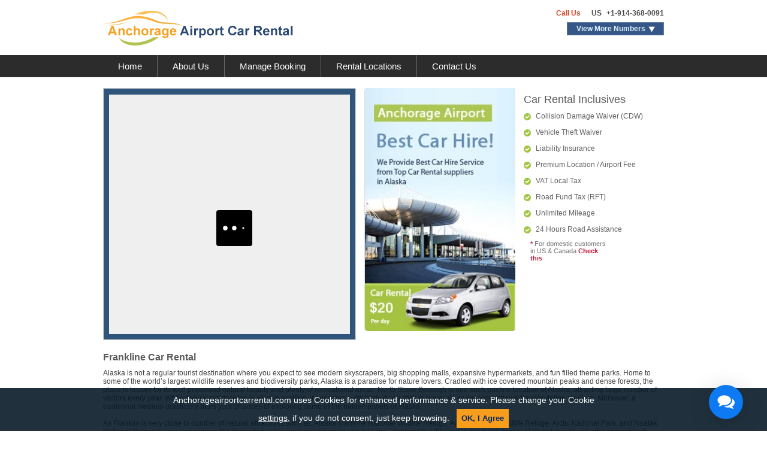

--- FILE ---
content_type: text/html; charset=UTF-8
request_url: https://www.anchorageairportcarrental.com/frankline-car-rental.php
body_size: 8665
content:
<!DOCTYPE html>
<html lang="en"><!-- InstanceBegin template="/Templates/template.dwt.php" codeOutsideHTMLIsLocked="false" -->
<head>
<!--[if lt IE 9]><script src="//html5shiv.googlecode.com/svn/trunk/html5.js"></script><![endif]-->
<!-- InstanceBeginEditable name="doctitle" -->
<title>Car Rental Frankline | Avail Best Discounts on Car Hire Deals for Frankline</title>
<meta http-equiv="Content-Type" content="text/html;charset=utf-8" />
<meta name="viewport" content="width=device-width, initial-scale=1.0" />
<meta name="SKYPE_TOOLBAR" content="SKYPE_TOOLBAR_PARSER_COMPATIBLE" />
<meta name="google-site-verification" content="bbC2GNWF4VHhCwA5JHPCnvhIaFUxh1SX0ZBjg5LvRHw" />
<link rel="shortcut icon" href="/images/favicon.ico" />
<link rel="stylesheet" type="text/css" href="/css/style.css?v=0.3" />
<link rel="stylesheet" type="text/css" href="/css/form.css?v=0.5" />
<script src="https://maps.googleapis.com/maps/api/js?key=AIzaSyB9l3_43FWdraoX3cdOYEvFNYNHm-B2Qhw"></script> 
</head>
<body>
<!-- Top Header Section -->
<div class="header_nav_main"><div id="headerSection">
<div class="header_innerSection">
<div class="logoSection"><h1><a href="https://www.anchorageairportcarrental.com/"><img src="/images/anchorage-airport.png" class="img-responsive"></a></h1></div>
<div class="contactphSection">
<div class="phone_chat_main">
<div class="numbers_section">
<div class="call_txt">Call Us</div>
<div class="numbers_n_popup">
<div class="num"><span>us</span> <a href="tel:+1-914-368-0091">+1-914-368-0091</a></div> </div>
<div class="slider_cntr">
<script type="text/javascript">
function togDiv(){
var box=document.getElementById('mydiv');
if(box.style.display == 'block')
{
box.style.display = 'none';
document.getElementById('clickclick').style.backgroundColor='#355787';  
document.getElementById('clickclick').style.backgroundPosition='135px -42px';  
document.getElementById('clickclick').innerHTML='View More Numbers';  
}
else
{
box.style.display = 'block';
document.getElementById('clickclick').style.backgroundColor='#204478';
document.getElementById('clickclick').style.backgroundPosition='135px 5px';  
document.getElementById('clickclick').innerHTML='Hide More Numbers'; 	  
}
function monitorClick(e){
var evt = (e)?e:event;
var theElem = (evt.srcElement)?evt.srcElement:evt.target;
while(theElem!=null){
if(theElem.id == "mydiv" || theElem.id == "clickclick" && document.getElementById(divid).style.display == 'none') {
document.getElementById('mydiv').style.display = 'block';
return true;
}
theElem = theElem.offsetParent;         
}
document.getElementById('mydiv').style.display = 'none';
document.getElementById('clickclick').style.backgroundColor='#355787';
document.getElementById('clickclick').style.backgroundPosition='135px -42px';  
document.getElementById('clickclick').innerHTML='View More Numbers';  		
return true;
}
document.onclick = monitorClick;  
}
</script>
<div class="slide">
<div id="clickclick" onclick="togDiv()" class="btn-slide">View More Numbers</div>
<div id="mydiv">
<div class="ph_list_call">
<style>
.ph_list_c{float:left;padding:0 0 0 10px;width:270px}.ph_list_c ul{list-style:none;margin:0;padding:0}.ph_list_c ul li{display:inline-block;float:left;padding:0 0 10px;width:270px}.ph_heading_c,.ph_digit_c{color:#8A7270;font-size:12px;font-weight:500;font-family:Arial,Helvetica,sans-serif}.ph_heading_c{float:left;font-weight:700}.img_flag{float:left;margin:0;padding:0 10px 0 0}.ph_digit_c{float:right;text-align:right;}.ph_list_flag li .ph_heading_c{position:relative;padding-left:25px}.ph_list_flag li .ph_heading_c:before{position:absolute;background:url([data-uri]) no-repeat;content:'';left:0;top:3px;width:16px;height:16px}.ph_list_flag li .ph_heading_c.ph_au:before{background-position:-7px -3px}.ph_list_flag li .ph_heading_c.ph_br:before{background-position:-27px -4px}.ph_list_flag li .ph_heading_c.ph_fr:before{background-position:-48px -3px}.ph_list_flag li .ph_heading_c.ph_de:before{background-position:-68px -3px}.ph_list_flag li .ph_heading_c.ph_in:before{background-position:-90px -4px}.ph_list_flag li .ph_heading_c.ph_ie:before{background-position:-112px -3px}.ph_list_flag li .ph_heading_c.ph_il:before{background-position:-132px -4px}.ph_list_flag li .ph_heading_c.ph_it:before{background-position:-153px -3px}.ph_list_flag li .ph_heading_c.ph_kw:before{background-position:-175px -3px}.ph_list_flag li .ph_heading_c.ph_nl:before{background-position:-195px -4px}.ph_list_flag li .ph_heading_c.ph_nz:before{background-position:-216px -3px}.ph_list_flag li .ph_heading_c.ph_pl:before{background-position:-237px -4px}.ph_list_flag li .ph_heading_c.ph_pt:before{background-position:-258px -4px}.ph_list_flag li .ph_heading_c.ph_sa:before{background-position:-278px -3px}.ph_list_flag li .ph_heading_c.ph_sg:before{background-position:-300px -3px}.ph_list_flag li .ph_heading_c.ph_es:before{background-position:-321px -3px}.ph_list_flag li .ph_heading_c.ph_ch:before{background-position:-342px -5px}.ph_list_flag li .ph_heading_c.ph_th:before{background-position:-363px -5px}.ph_list_flag li .ph_heading_c.ph_tr:before{background-position:-384px -4px}.ph_list_flag li .ph_heading_c.ph_ae:before{background-position:-405px -5px}.ph_list_flag li .ph_heading_c.ph_gb:before{background-position:-426px -3px}.ph_list_flag li .ph_heading_c.ph_us:before{background-position:-447px -5px}
</style>
<div class='ph_list_c'><ul class='ph_list_flag'><li><a rel='nofollow' href='tel:+61-388-205-031'><div class='ph_heading_c ph_au'>Australia</div><div class='ph_digit_c'>+61-388-205-031</div></a></li><li><a rel='nofollow' href='tel:+55-113-958-0231'><div class='ph_heading_c ph_br'>Brazil</div><div class='ph_digit_c'>+55-113-958-0231</div></a></li><li><a rel='nofollow' href='tel:+33-272-249898'><div class='ph_heading_c ph_fr'>France</div><div class='ph_digit_c'>+33-272-249898</div></a></li><li><a rel='nofollow' href='tel:+49-511-879-89020'><div class='ph_heading_c ph_de'>Germany</div><div class='ph_digit_c'>+49-511-879-89020</div></a></li><li><a rel='nofollow' href='tel:+91-172-4064046'><div class='ph_heading_c ph_in'>India</div><div class='ph_digit_c'>+91-172-4064046</div></a></li><li><a rel='nofollow' href='tel:+353-818-663401'><div class='ph_heading_c ph_ie'>Ireland</div><div class='ph_digit_c'>+353-818-663401</div></a></li><li><a rel='nofollow' href='tel:+972-372-08422'><div class='ph_heading_c ph_il'>Israel</div><div class='ph_digit_c'>+972-372-08422</div></a></li><li><a rel='nofollow' href='tel:+39-06-94500404'><div class='ph_heading_c ph_it'>Italy</div><div class='ph_digit_c'>+39-06-94500404</div></a></li><li><a rel='nofollow' href='tel:+31-85-8881115'><div class='ph_heading_c ph_nl'>Netherlands</div><div class='ph_digit_c'>+31-85-8881115</div></a></li><li><a rel='nofollow' href='tel:+64-9-2806251'><div class='ph_heading_c ph_nz'>New Zealand</div><div class='ph_digit_c'>+64-9-2806251</div></a></li><li><a rel='nofollow' href='tel:+48-22-2922142'><div class='ph_heading_c ph_pl'>Poland</div><div class='ph_digit_c'>+48-22-2922142</div></a></li><li><a rel='nofollow' href='tel:+351-30-880-0391'><div class='ph_heading_c ph_pt'>Portugal</div><div class='ph_digit_c'>+351-30-880-0391</div></a></li><li><a rel='nofollow' href='tel:800-850-0855'><div class='ph_heading_c ph_sa'>Saudi Arabia Toll-free</div><div class='ph_digit_c'>800-850-0855</div></a></li><li><a rel='nofollow' href='tel:+65-3163-1869'><div class='ph_heading_c ph_sg'>Singapore</div><div class='ph_digit_c'>+65-3163-1869</div></a></li><li><a rel='nofollow' href='tel:+34-911-238871'><div class='ph_heading_c ph_es'>Spain</div><div class='ph_digit_c'>+34-911-238871</div></a></li><li><a rel='nofollow' href='tel:+41-22-5181445'><div class='ph_heading_c ph_ch'>Switzerland</div><div class='ph_digit_c'>+41-22-5181445</div></a></li><li><a rel='nofollow' href='tel:+66-202-61258'><div class='ph_heading_c ph_th'>Thailand</div><div class='ph_digit_c'>+66-202-61258</div></a></li><li><a rel='nofollow' href='tel:+90-216-900-1526'><div class='ph_heading_c ph_tr'>Turkey</div><div class='ph_digit_c'>+90-216-900-1526</div></a></li><li><a rel='nofollow' href='tel:+44-208-196-9510'><div class='ph_heading_c ph_gb'>UK</div><div class='ph_digit_c'>+44-208-196-9510</div></a></li><li><a rel='nofollow' href='tel:+1-914-368-0091'><div class='ph_heading_c ph_us'>US</div><div class='ph_digit_c'>+1-914-368-0091</div></a></li><li><a rel='nofollow' href='tel:+1-866-727-1191'><div class='ph_heading_c ph_us'>US Toll-free</div><div class='ph_digit_c'>+1-866-727-1191</div></a></li></ul></div></div></div></div></div></div></div>
</div></div></div>
<div class="topNav"> 
<button class="toggle-nav" type="button">
<span class="icon-bar"></span>
<span class="icon-bar"></span>
<span class="icon-bar"></span>
</button><div class="nav">
<div id="navigationSection">
<div class="header_innerSection">
<ul><li ><a href="https://anchorageairportcarrental.com" title="Home"> Home </a></li>
<li ><a href="/about-us.php" title="About Us"> About Us </a></li>
<li ><a href="/manage-booking" title="Manage Booking">Manage Booking</a></li>
<li ><a href="/rental-locations.php" title="Rental Locations"> Rental Locations  </a></li><li class="bdr_n" ><a href="/contact-us.php" title="Contact Us"> Contact Us </a></li>
</ul></div></div> </div></div></div>
<!-- Top Header Section End -->
<!-- Content Section -->
<div id="contentSection">
	<div class="header_innerSection">
     <div class="form_banner_section"><style>
#supplycars_page_loader {position:relative !important;margin: 0 !important; top:0 !important;min-height: 380px;display: inline-block !important;width: 100%;height: 100%;}
#supplycars_page_loader > div {position: absolute !important;left: calc(50% - 25px) !important;top:150px !important;top:50% !important;}
</style>
<div class="search_formSection">
<div class="inner_search_formSection">
<div class='booking-engine-layout'>
<div id="bookingengine" style="min-height:400px"></div></div>
<script>
var default_values = {
affiliate_id:"vip_anchorageairport",
page: "step1",
terms_page:"https://www.anchorageairportcarrental.com/terms-and-conditions/",
step2Url: "https://www.anchorageairportcarrental.com/search/",
formType: "form2",
language: "en",
show_multilingual: "0", 
privacy_page:"https://www.anchorageairportcarrental.com/privacy_policy.php",
unsubscribe_page:"https://www.anchorageairportcarrental.com/email-preferences.php/",
width: "100%",
height:"429px",
pickup_country:"171",
pickup_city:"",
pickup_loc:"",
div_id:"bookingengine"
};
</script>
</div>
</div>
<div class="rateDeal_banner">
<img src="images/deal_banner.jpg" alt="Anchorage Airport Car Rental" title="Anchorage Airport Car Rental" />
</div>
<div class="whats_include">
<div class="includeSection">
<h3>Car Rental Inclusives</h3>
<ul>
<li> Collision Damage Waiver (CDW) </li>
<li> Vehicle Theft Waiver </li>
<li> Liability Insurance </li>
<li> Premium Location / Airport Fee </li>
<li> VAT Local Tax </li>
<li> Road Fund Tax (RFT) </li>
<li> Unlimited Mileage </li>
<li> 24 Hours Road Assistance </li>
</ul>
<div class="Inclusive_lines">
<p class="first_abt_inclusive"><strong class="redtxt">* </strong>For domestic customers in US &amp; Canada 
<strong class="redtxt">Check this</strong></p>
<p class="abt_inclusive"><strong class="redtxt">* </strong>For domestic customers in <strong class="redtxt">US &amp; 
Canada</strong>, Rental Inclusions are subject to supplier's T &amp; C. For more information, please refer to "Rate Details" 
given against each car on car search page.</p>
</div>
</div>
</div></div>  
        <div class="content_booking_row">
        		<div class="page_content">
                	<h2 class="pB10"><!-- InstanceBeginEditable name="Page Title" -->Frankline Car Rental<!-- InstanceEndEditable --></h2>
                    <!-- InstanceBeginEditable name="Content" -->
                     <p> Alaska is not a regular tourist destination where you expect to see modern skyscrapers, big shopping malls, expansive hypermarkets, and fun filled theme parks. Home to some of the world’s largest wildlife reserves and biodiversity parks, Alaska is a paradise for nature lovers. Cradled with ice covered mountain peaks and dense forests, the place is known for its well preserved natural beauty and plenty of recreational areas. North Slope Borough is one such pristine location of Alaska, attracting large number of visitors every year. While natural sightseeing is always exciting, it becomes quite tardy if you stick to travel via some conventional transportation medium. Moreover, a traditional medium drastically blurs your chances of exploring some of the hidden jewels of Alaska.<br />
<br />
As Franklin is very close to number of natural attractions such as, Alaska Maritime National Wildlife Refuge, Arctic National Wildlife Refuge, Arctic National Park, and Noatak National Preserve, you can explore the diversified wilderness as and when you feel like. Powered by VIP Cars, a car rental broker of global repute, we offer competitively priced car rental solutions that come directly from leading domestic car rental suppliers of the US. Enjoy jungle camping in the woods or simply drive around the metropolitans. Our inclusion rich car hire deals are perfect for every kind of trip. <br />
<br />
Count on us for a quick booking. We offer three steps car rental reservation process! Book now! 

</p>                   
                  <!-- InstanceEndEditable --></div>
                
        </div>
        <div class="locationSection"><div class="listingSection"><div class="listing_left"><h3 class="pB10">Other Cities in Alaska</h3>
<ul><li><a href="anchorage-car-rental.php" title="Anchorage ">Anchorage</a></li>
<li><a href="bethel-car-rental.php" title="Bethel ">Bethel</a></li>
<li><a href="fairbanks-car-rental.php" title="Fairbanks ">Fairbanks</a></li>
<li><a href="frankline-car-rental.php" title="Franklin ">Franklin</a></li>
<li><a href="homer-car-rental.php" title="Homer ">Homer</a></li>
<li><a href="juneau-car-rental.php" title="Juneau ">Juneau</a></li>
<li><a href="kenai-car-rental.php" title="Kenai ">Kenai</a></li>
<li><a href="sterling-car-rental.php" title="Sterling ">Sterling</a></li>
<li><a href="wasilla-car-rental.php" title="Wasilla ">Wasilla</a></li></ul></div>
<div class="listing_center">
<h3 class="pB10">Anchorage &amp; Nearby Cities</h3>
<ul><li><a href="barrow-car-rental.php" title="Barrow ">Barrow</a></li>
<li><a href="deadhorse-car-rental.php" title="Deadhorse ">Deadhorse</a></li>
<li><a href="ketchikan-car-rental.php" title="Ketchikan ">Ketchikan</a></li>
<li><a href="kodiak-car-rental.php" title="Kodiak ">Kodiak</a></li></ul><br />
<h3 class="pB10">About Airport</h3><ul>
<li><a href="guide-to-anchorage-airport.php" title="Guide to Anchorage Airport">Guide to Anchorage Airport</a></li>
<li><a href="how-to-reach-anchorage-airport.php" title="How to Reach Anchorage Airport">How to Reach Anchorage Airport</a></li>
<li><a href="alaska-car-rental-overview.php" title="Alaska  overview">Alaska  overview</a></li></ul></div>
<div class="listing_right"><h3 class="pB10">Airports Near Palm Beach Airport</h3><ul>
<li><a href="hope-airport-car-rental.php" title="Hope Airport ">Hope Airport</a></li>
<li><a href="kenai-municipal-airport-car-rental.php" title="Kenai Municipal Airport ">Kenai Municipal Airport</a></li>
<li><a href="wasilla-airport-car-rental.php" title="Wasilla Airport ">Wasilla Airport</a></li></ul><br />
                    
<div class="for_more">For more car rental locations, please use our online booking form above.</div>
</div></div></div>
        
    </div>	
</div>
<!-- Content Section End -->
<!-- Footer Section -->
<div id="footerSection"><div class="header_innerSection"><div class="footer_fist_row">
<div class="call_center"><h4 class="call_img">Our Call Center</h4>
<div class="firstList_phno pT10"><ul><li><strong>US&nbsp;&nbsp;:</strong><a href="tel:+1-914-368-0091">+1-914-368-0091</a></li>
<li><strong>UK&nbsp;&nbsp;:</strong><a href="tel:+44-208-196-9510">+44-208-196-9510</a></li></ul></div>
<div class="firstList_phno pT10">
<ul><li><strong>AUS&nbsp;&nbsp;:</strong><a href="tel:+61-388-205-031">+61-388-205-031</a></li>
<li><strong>FR&nbsp;&nbsp;:</strong><a href="tel:+33-272-249898">+33-272-249898</a></li></ul></div>
</div><div class="veri_sign"><h4>Secure 100% Site</h4><img src="/images/secure_seal2.gif" alt="Secure 100% Site" title="Secure 100% Site" /></div>
<div class="site_copyright"> &#169; 2026AnchorageAirportCarRental.com</div>
<div class="footer_links">
<ul><li><a href="/sitemap.xml" title="Sitemap"> Sitemap </a></li>
<li><a href="/privacy_policy.php" title="Privacy Policy" target="_blank"> Privacy Policy </a></li>
<li><a href="/terms-and-conditions" title="Terms &amp; Conditions" target="_blank"> Terms &amp; Conditions </a></li>
<li><a href="/cookie-control.php" title="Cookie Control" target="_blank"> Cookie Control </a></li>
<li><a href="/email-preferences.php" title="Email Preferences" target="_blank"> Email Preferences </a></li></ul>
</div></div></div>
<div id="ws-float-box" class="ws-blue" data-ref="us-co-n2"></div>
<script src="https://ajax.googleapis.com/ajax/libs/jquery/2.1.3/jquery.min.js"></script>
 <script type="text/javascript" src="https://res.supplycars.com/jsbookingengine/script1.js?v=0.01" crosorigin="anonymous"></script> 
<script src="https://cdnjs.cloudflare.com/ajax/libs/jquery-cookie/1.4.1/jquery.cookie.min.js"></script>
<script> 
$(document).ready(function(){   
$('.toggle-nav').click(function(){
$(this).next('.nav').toggleClass('abcshow');
});
$("input.ws-check").each(function() {
var wcookie = $.cookie($(this).attr('name'));
if (wcookie && wcookie == "false") {$(this).prop('checked', false).next('label').text('Cookies Inactive');}else{$(this).prop('checked', true);}
$(this).on("click", function(){if($(this).is(":checked")){$(this).next('label').text('Cookies Active');}else{$(this).next('label').text('Cookies Inactive');}});});
$("input.ws-check").change(function() {$.cookie($(this).attr("name"), $(this).prop('checked'), {path: '/', expires: 365 });});
var jcookie_input = $('#ws-float-box').data('ref');
var jcookie = $.cookie(jcookie_input);
if (jcookie && jcookie == "1") {
$('#ws-float-box').hide();
} else {
$( window ).load(function() {
$('#ws-float-box').html('<p>Anchorageairportcarrental.com uses Cookies for enhanced performance & service. Please change your Cookie <a href="https://www.anchorageairportcarrental.com/cookie-control.php">settings</a>, if you do not consent, just keep browsing. <button class="ws-ok btn btn-primary" type="button" id="cookie-notice">OK, I Agree</button></p>');
$("button#cookie-notice").click(function(){$.cookie(jcookie_input, 1, {path: '/', expires: 365 });$('#ws-float-box').hide();});
});}
});
</script>
<script>
(function(i,s,o,g,r,a,m){i['GoogleAnalyticsObject']=r;i[r]=i[r]||function(){
(i[r].q=i[r].q||[]).push(arguments)},i[r].l=1*new Date();a=s.createElement(o),
m=s.getElementsByTagName(o)[0];a.async=1;a.src=g;m.parentNode.insertBefore(a,m)
})(window,document,'script','https://www.google-analytics.com/analytics.js','ga');
ga('create', 'UA-64917963-14', 'auto');
ga('send', 'pageview');
</script>  
<script type="text/javascript">
var lz_data = {overwrite:false,language:'en'};
</script>
<script type="text/javascript" id="47eca54e5eeeeebfb016ea60b82fc9f6" src="https://chat.vipcars.com/script.php?id=47eca54e5eeeeebfb016ea60b82fc9f6"></script></div>
<!-- Footer Section End -->
</body>
<!-- InstanceEnd --></html>

--- FILE ---
content_type: text/css
request_url: https://www.anchorageairportcarrental.com/css/style.css?v=0.3
body_size: 6351
content:
@charset "utf-8";body{margin:0;padding:0;font-family:Arial, Helvetica, sans-serif;font-size:12px;}
html{min-height:100%;position:relative}
body{margin:0px;padding:0px;display:inline-block!important;width:100%;margin:0 0 175px}
html, address, blockquote, body, dd, div, dl, dt, fieldset, form, frame, frameset, h1, h2, h3, h4, h5, h6, noframes, ol, p, ul, center, dir, hr, menu, pre{display:block;}
img{border:none;}
h1, h2, h3, h4, h5, h6, p, ul, li{margin:0;padding:0;}
a{color:#4a4a4a;font:normal 12px Arial, Helvetica, sans-serif;text-decoration:none;outline:none;border:none}
a:hover{color:#355787}
.clear{clear:both;}
.fleft{float:left}
.fright{float:right}
table{border-collapse:collapse;border-spacing:0;}
ul,li{margin:0;padding:0;list-style:none;}
p{margin:0;}
h1{font:normal 22px Arial, Helvetica, sans-serif;color:#666666;}
h2{font:bold 16px Arial, Helvetica, sans-serif;color:#5B5B5B;}
h2 strong{color:#b51334;padding-bottom:20px;}
h3{font:bold 16px Arial, Helvetica, sans-serif;color:#f99e1c;}
h4{font:bold 12px Arial, Helvetica, sans-serif;color:#7a7a7a}
strong .unbold{font-weight:normal;}
big{font-size:larger;}
small, sub, sup{font-size:smaller;}
.pT5{padding-top:5px;}
.pT50{padding-top:50px;}
.pT10{padding-top:10px;}
.pT15{padding-top:15px;}
.pT20{padding-top:20px;}
.pR5{padding-right:5px;}
.pR10{padding-right:10px;}
.pR15{padding-right:15px;}
.pR20{padding-right:20px;}
.pB5{padding-bottom:5px;}
.pB10{padding-bottom:10px;}
.pB15{padding-bottom:15px;}
.pB20{padding-bottom:20px;}
.pL5{padding-left:5px;}
.pL10{padding-left:10px;}
.pL15{padding-left:15px;}
.pL20{padding-left:20px;}
.mT5{padding-top:5px;}
.mT10{padding-top:10px;}
.mT15{padding-top:15px;}
.mT20{margin-top:20px !important;}
.mR5{padding-right:5px;}
.mR10{padding-right:10px;}
.mR15{padding-right:15px;}
.mR20{padding-right:20px;}
.mB5{padding-bottom:5px;}
.mB10{padding-bottom:10px;}
.mB15{padding-bottom:15px;}
.mB20{padding-bottom:20px;}
.mL5{padding-left:5px;}
.mL10{padding-left:10px;}
.mL15{padding-left:15px;}
.mL20{padding-left:20px;}
.padNone{padding:0 !important;}
.bdr{border:solid 1px #00FF00;}
.bdr_n{border:none !important;}
.bluetxt{color:#0073b4;}
.redtxt{color:#c21135;}
.floatR{float:right;}
.floatL{float:left;}
/************************* CSS Document *************************/.search-outer{display:inline-block;width:100%;margin-top:10px;}
.clear{clear:both;}
#headerSection{width:100%;padding-bottom:15px;float:left;background:#fff;}
.header_innerSection{width:936px;margin:auto}
.header_nav_main{float:left;width:100%;}
/************************* Logo & Contact Phone No. Section *************************/.logoSection{width:405px;float:left;padding-top:18px;}
.logoSection h1 a{font:bold 25px "trebuchet MS", Arial, sans-serif;color:#e77a0c;text-decoration:none;}
.logoSection p{font-size:12px;color:#898484;}
.contactphSection{width:531px;float:left;padding-top:15px;}
.live_chat_btn{float:right;overflow:hidden;height:25px;}
.live_chat_btn a{display:block;font-size:12px;font-weight:bold;color:#2c2c2c;text-decoration:none;padding:3px 10px 3px 35px;background:#f99e1c url(../images/hradphone.png) no-repeat 10px center;border:1px solid #da9025;}
.live_chat_btn a:hover{background-color:#f99e1c;color:#2c2c2c;}
.numbers_cntr{clear:both;padding-top:10px;font-size:12px;color:#898484;float:right;width:100% }
.call_us div{float:left;margin-left:15px;color:#2c2c2c }
.numbers_cntr div span{color:#a5a5a5;}
/************************* Navigation Section Code Here *************************/.call_us{float:right;padding-top:4px;font-weight:bold;}
.slide{position:relative;float:right;margin:0 !important;}
.btn-slide{display:block;font-size:12px;color:#dcedfd;text-decoration:none;padding:3px 30px 3px 15px;background:#355787 url(../images/num_arrow.png) no-repeat 135px -42px;border:1px solid #647ea3;cursor:pointer}
.btn-slide:hover{background-color:#204478;}
.clasp{text-align:center;}
.lunchbox{display:none;}
.lunchbox{position:absolute;top:25px;z-index:25;border:solid 1px #355787;right:0;width:295px;background:#fff;color:#333333;font-weight:normal;font-size:12px;padding:15px 0 0 5px;}
#navigationSection{width:100%;overflow:hidden;background:#2C2C2C;}
.nav{width:100%;float:left;overflow:hidden}
.nav ul li{float:left;border-right:1px solid #6a6a6a}
.nav ul li a{padding:10px 25px 10px 25px;display:inline;float:left;color:#fff;text-decoration:none;font-family:Arial, Helvetica, sans-serif;font-size:15px }
.nav ul li a:hover{text-decoration:none;background:#F99E1C;color:#002964 }
 .nav ul li.active a{background:#f99e1c;color:#002964 }
 /************************* Form Section Code Here *************************/.form_banner_section{width:100%;float:left;padding:0px 0 20px 0;}
.formSection{width:556px;float:left;-webkit-border-radius:6px;-moz-border-radius:6px;border-radius:6px;background:#355787;overflow:hidden;height:357px;padding:22px;}
.car_hire_title{font-size:22px;color:#fff;background:url(../images/car_form_icon.jpg) no-repeat left top;padding-left:72px;float:left;line-height:34px;}
.inner_form{width:510px;border:3px solid #5e9bd6;float:left;height:276px;padding:20px;background:#f5f5f5;overflow:hidden;}
form_inner_fields{width:510px;float:left;}
/************************* Content Section Code Here *************************/.bannerSection{width:326px;float:left;padding-left:10px;}
#contentSection{width:100%;float:left;overflow:hidden;background:#fff;padding:18px 0 20px 0}
.content_booking_row{width:936px;float:left}
.welcome_content{width:100%;float:left;padding-right:10px;}
.page_content{width:100%;float:left;}
.page_content p{color:#424242}
.contact_page_content{width:100%;float:left;}
.welcome_content h2{color:#4b4b4b;font:normal 22px Arial, Helvetica, sans-serif}
.addSection{width:228px;float:left}
.bookingSection{width:250px;float:right}
.right_manage_boking{background:none repeat scroll 0 0 #F9F9F9;border:1px solid #DBDBDB;border-radius:3px 3px 3px 3px;float:right;padding:10px;width:209px;}
form{display:block;width:100%;margin:0;padding:0;}
.inputTxt{background:none repeat scroll 0 0 #FFFFFF;border:1px solid #E9E9E9;color:#888888;font:11px Arial,Helvetica,sans-serif;height:10px;margin-bottom:10px;padding:5px 3px 5px 6px;width:88%;margin-left:7px;clear:both;float:left }
.inputTxt:focus{border:1px solid #DBDBDB;outline:none;}
.right_manage_boking h3{color:#5b5b5b;padding-bottom:12px;float:left;margin:0}
.welcome_content p{color:#4a4a4a}
.login_cntr{text-align:right;}
.login{background:#2f557a;border:medium none;clear:both;cursor:pointer;width:86px;color:#fff;-webkit-border-radius:2px;-moz-border-radius:2px;border-radius:2px;float:right;padding:3px;}
.login:hover{background:#4f7ba6}
.locationSection{width:100%;float:left;padding:20px 0 0 0;}
.listingSection{width:679px;float:left}
.listingSection .listing_left{width:28%;float:left}
.listingSection .listing_center{width:33%;float:left}
.listingSection .listing_right{width:39%;float:right}
.listingSection .listing_left ul{float:left;}
.listingSection ul li{background:url("../images/bullet2.gif") no-repeat scroll left center transparent;display:block;margin-left:6px;padding-left:15px;}
.listingSection ul li a{line-height:26px;}
.listingSection ul li a:hover{text-decoration:underline;color:#000;}
.for_more{background:none repeat scroll 0 0 #F8FAFB;border:1px solid #EBF2F8;border-radius:3px 3px 3px 3px;color:#5A5A5A;float:left;margin:10px 6px 0 0;padding:6px 15px;width:100%;}
.inclusiveSection{width:240px;float:left;margin-left:17px;}
.inclusiveSection .addSection{margin-top:20px;}
.inclusiveSection ul li{background:url(../images/tickmark.jpg) no-repeat left 4px;padding-left:22px;line-height:24px;font-weight:bold;color:#4a4a4a}
/************************* Footer Section Code Here *************************/#footerSection{width:100%;float:left;overflow:hidden;background:#f6f6f6 url(../images/footer_bg.jpg) repeat-x left top;color:#7a7a7a;position:absolute;bottom:0}
#footerSection a{color:#7a7a7a;}
#footerSection a:hover{color:#930023;}
.footer_fist_row{width:100%;float:left;min-height:120px;}
.call_center{width:353px;float:left;background:url(../images/footer_right_bg.jpg) no-repeat right top;padding-top:18px;}
.support_email1{width:183px;float:left;padding-top:18px;font-weight:normal;padding-bottom:20px;}
.site_copyright{width:260px;float:left;padding-top:18px;text-align:center;background:url(../images/footer_right_bg.jpg) no-repeat right top;}
.footer_links{width:132px;float:left;padding-top:18px;padding-left:20px;line-height:19px}
.veri_sign{width:187px;float:left;background:url(../images/footer_right_bg.jpg) no-repeat right top;padding-top:18px;padding-top:18px;text-align:center;min-height:100px;}
.veri_sign img{padding-top:10px;}
.call_img{background:url(../images/call_hradphone.png) no-repeat left top;padding-left:25px;}
.email_img{background:url(../images/email.jpg) no-repeat left 2px;padding-left:25px;}
.firstList_phno{width:176px;float:left;line-height:20px}
.firstList_phno ul li strong{padding-right:5px;font-weight:normal;width:40px;float:left}
.call_center p a{text-decoration:underline;float:left}
.call_center p a:hover{text-decoration:none;color:#355787}
.copyright{text-align:center;width:100%;padding-bottom:10px}
.copyright strong a{font-weight:normal;text-decoration:none;color:#4a4a4a}
.copyright strong a:hover{text-decoration:none;color:#4a4a4a}
.rolloverImg{width:69px;height:35px;display:block;background:url(../images/verisignlogo_gray.png) no-repeat left top;text-indent:-9999px;margin:0 auto;margin-top:10px;}
.rolloverImg:hover{background:url(../images/verisignlogo_red.png) no-repeat left top;display:block;margin:0 auto;margin-top:10px;}
/************************* Contact Us Code Here *************************/ #contact_section_main{clear:both;float:left;width:100%;padding-top:13px;}
.contact_left{width:430px;float:left;min-height:400px;}
.contact_right{float:right;width:488px;}
.contact_btns{background:#355787;-webkit-border-radius:6px;-moz-border-radius:6px;border-radius:6px;color:#FFFFFF;border:solid 1px #355787;margin:0 0 0 10px !important;cursor:pointer;}
.contact_btns:hover{background:#f99e1c;color:#484643;border:1px solid #d18d2c;}
.inpt_bx{border:solid 1px #C8D7EA;padding:3px;}
.inpt_bx:focus{border:solid 1px #A4BBDB;}
.contact_box td{padding-left:10px }
.contact_tab input, s.contact_tab textarea{margin:3px 0;}
input #email{margin:0}
.contact_box textarea{min-width:220px;width:220px;height:45px;resize:none;margin:3px 0;}
.contact_small_txt{font-size:11px;padding-top:10px }
.search_formSection{background:#2F557A none repeat scroll 0% 0%;width:422px;float:left;border:1px solid #dcdcdc;padding:10px 9px 9px;}
.inner_search_formSection{width:100%;float:left;overflow:hidden;background:#efefef }
.searchHeading{height:30px;float:left;background:#2c2c2c;padding-top:10px;padding-bottom:10px;width:100%;}
.searchHeading .fleft{color:#fffbf9;font-size:19px;font-family:Arial, Helvetica, sans-serif;font-weight:normal;padding-left:10px;padding-top:3px;}
.searchHeading .fright{padding-right:10px;}
.form_grey_box{width:388px;float:left;}
.form_grey_box *{margin:0;padding:0;}
.grey_box_inr_wraper{width:365px;margin:auto;padding-top:18px;}
.form_grey_box label{padding-bottom:4px;font:12px Arial, Helvetica, sans-serif;color:#000;color:#2c2c2c;display:block;font-weight:bold }
.form_row{width:100%;float:left;padding-bottom:8px;}
.choose_currency{float:left;padding-bottom:8px;width:171px;padding-left:23px;}
 .frm_checkbox{float:left;width:20px;padding-top:2px;*width:25px;*padding-top:0px !important;}
.checkbox_label{float:left;padding:0 0 0 0px;*padding-top:2px;}
.big_txt_box{background:#FFFFFF;border:1px solid #d6963a;float:left;padding:4px;width:354px;color:#828383}
.form_left_part{width:171px;float:left;}
.form_right_part{width:171px;float:right;}
.datetime_format{clear:both;float:left;width:100%;}
.date{float:left;width:95px;}
.time{float:right;width:70px;}
.date input{border:1px solid #d6963a;background:#fff url(../images/cal.png) no-repeat 78px;padding:2px;width:91px;color:#828383;}
.time{float:right;width:70px;}
.time select{border:1px solid #d6963a;float:right;padding:1px;width:60px;}
.country_residence select,.choose_currency select{border:1px solid #d6963a;float:left;padding:1px;width:170px;outline:none;color:#828383 }
.driver_Age input{background:none repeat scroll 0 0 #FFFFFF;border:1px solid #d6963a;float:left;padding:2px;width:91px;color:#828383 }
label.checkbox_label{font-weight:normal}
.powered_button_main{float:left;width:100%;height:38px;}
.form_powerdby{position:absolute;width:150px;padding-left:10px;color:#2c2c2c;bottom:15px;left:13px;font:12px Arial, Helvetica, sans-serif;font-weight:bold;}
.form_powerdby img{margin-top:0px;float:right }
.form_search_btn{position:absolute;color:#fffdfd;width:127px;height:37px;padding:2px 0;bottom:18px;right:23px;font:20px Arial, Helvetica, sans-serif;outline:none;border:none;cursor:pointer;}
.green_btn{background:url(../images/green-search-button.png) no-repeat left top;}
.orange_btn{background:url(../images/orange-search-button.jpg) no-repeat left top;}
.red_btn{background:url(../images/red-search-button.jpg) no-repeat left top;}
.form_search_btn:hover{background-position:left -38px;}
.form_search_btn:active{padding:1px 0 0 3px;background-position:left -75px;}
.green_btn:hover{background-position:left -38px;}
.green_btn:active{padding:1px 0 0 3px;background-position:left -75px;}
input,select ,option{color:#3E3E3E;}
.big_txt_box:focus,.date input:focus,.country_residence select:focus,.driver_Age input:focus,.choose_currency select:focus{border:solid 1px #8A8A8A }
.error_cntr{position:absolute;width:180px;font:11px Arial,Helvetica,sans-serif;top:330px;left:208px}
.error_cntr .engine_error{color:#D20000;}
.rateDeal_banner{width:280px;float:left;padding:0 14px;}
.rateDeal_banner img{max-width:100%}
.whats_include{width:228px;float:left;}
.supplierSection{width:100%;float:left}
.supplierSection h3{color:#5b5b5b;font-family:Arial, Helvetica, sans-serif;font-size:18px;padding-bottom:15px;font-weight:normal}
.supplierSection ul li{display:inline-block;float:left;height:31px;padding:0 8px 15px 0;}
.includeSection{width:100%;float:left;position:relative}
.includeSection h3{color:#5B5B5B;font-family:Arial,Helvetica,sans-serif;font-size:18px;font-weight:normal;padding-bottom:4px;padding-top:9px;}
.img-responsive{display:block;max-width:100%;height:auto;}
.includeSection ul li{display:block;padding:0 0 0 20px;background:url(../images/circle_tickmark.jpg) no-repeat left center;line-height:27px;color:#616161}
/************************* Chat & Phone Numbers Section Code Here *************************/.phone_chat_main{float:right;width:180px;font:bold 12px Arial, Helvetica, sans-serif;color:#DCEDFD;}
.chat_btn_cntr{float:right;width:125px;overflow:hidden;}
.grey_chat_btn{overflow:hidden }
.numbers_section{float:left;width:100%;text-align:right}
.numbers_n_popup{float:right}
.call_txt{float:left;color:#d24927;}
.num{padding-bottom:5px;color:#4D4D4D }
.num span{display:inline-block;padding-right:5px;color:#4D4D4D;text-transform:uppercase}
.num a{font-weight:700;text-decoration:none}
.slider_cntr{float:right;width:163px;padding-top:3px;}
.slide{position:relative;float:right;margin:0;}
.btn-slide{display:block;font-size:12px;color:#dcedfd;text-decoration:none;padding:3px 30px 3px 15px;background:#355787 url(../images/num_arrow.png) no-repeat 135px -42px;border:1px solid #647ea3;cursor:pointer}
.btn-slide:hover{background-color:#204478;}
.clasp{text-align:center;}
#mydiv{display:none;}
#mydiv{position:absolute;top:25px;z-index:25;border:solid 1px #f99e1c;right:0;width:295px;background:#fff;color:#333333;font-weight:normal;font-size:12px;}
.form_heading{color:#fff;font:bold 26px/40px trebuchet ms, Arial, Helvetica, sans-serif;text-align:center;background:#294874;}
.MngBkn_ShrCont{overflow:hidden;margin:16px 0 0 0px;float:left}
.MngBkn_ShrCont h4{color:#5B5B5B;font:normal 18px Arial,Helvetica,sans-serif;margin:0 0 10px 3px;padding:0px}
.outerForm{background:#FFFFFF;float:left;overflow:hidden;width:99%;border:1px solid #dedede;}
.contact_box{background:none repeat scroll 0 0 #F9FDFF;height:364px;margin:auto;overflow:hidden;width:87%;padding:0 10px!important}
.Inclusive_lines{width:350px;clear:both}
.first_abt_inclusive{top:244px;width:150px;position:absolute;font-size:11px;color:#737373;left:1px;padding:10px}
.abt_inclusive{width:195px;display:none;top:269px;left:0;position:absolute;font-size:11px;color:#737373;background:#FFF;border:solid 1px #D1D1D1;-moz-border-radius:5px;border-radius:5px;-webkit-border-radius:5px;box-shadow:0 0 3px #D1D1D1;-moz-box-shadow:0 0 3px #D1D1D1;-webkit-box-shadow:0 0 3px #D1D1D1;padding:10px}
.Inclusive_lines:hover .abt_inclusive{display:block;z-index:50}
.redtxt{color:#C21135}
.orange{font:Arial, Helvetica, sans-serif;font-size:13px;font-weight:bold;color:#F99E1C;margin:0px;}
p{font-family:Arial, Helvetica, sans-serif;}
#supplier-inner{width:100%;margin:auto;max-width:937px}
.supplier-top{width:100%;height:6px;background:url(../images/supp-top.png) no-repeat;float:left;margin-top:14px;background-size:100% auto}
.supplier-center{width:100%;background:url(../images/supp-center.png) repeat-y;float:left;padding:10px 15px;background-size:100% auto}
.supplier-bottom{width:100%;height:14px;background:url(../images/supp-bottom.png) no-repeat;float:left;background-size:100% auto}
.supplier-head{width:100%;float:left;font:Arial, Helvetica, sans-serif;font-size:14px;color:#F99E1C;margin:0px;padding:0 0 15px;font-weight:bold;}
.supplier-cont{width: 49%;float: left;margin: 0 5px 10px 0;}
.supplier-cont:last-of-type{margin-right:0}
.supp-img{float:left;margin:6px 0 0}
.supp-add{padding:3px 0 0 70px;}
.cont-map{float:left;margin:20px 0;width:100%;}
.custbtm{border-bottom:1px solid #d5d5d5;font-size:12px;margin-bottom:20px;padding-bottom:25px;}
.supplier-center1{background:url("../images/supp-center.png") repeat-y scroll 0 0 rgba(0, 0, 0, 0);float:left;padding:10px;width:100%;}
.supplier-top1{background:url("../images/supp-top.png") no-repeat scroll 0 0 rgba(0, 0, 0, 0);float:left;height:6px;width:481px;}
.supplier-bottom1{background:url("../images/supp-bottom.png") no-repeat scroll 0 0 rgba(0, 0, 0, 0);float:left;height:14px;width:481px;}
#supplier-inner1{margin:auto;width:100%;}
.supplier-cont1{width: 100%;float: left;margin: 0 0 20px;}
.supp-img1{float:left;margin:6px 0 0}
#map{float:left;height:340px;width:100%;margin-top:30px}
*{box-sizing:border-box;}
#ws-block-cookies .panel .panel-heading a{font-size:16px;font-weight:400;padding:15px;position:relative;text-decoration:none;color:#7A7A7A;width:100%;display:block;border:1px solid #ddd;}
#ws-block-email, #ws-block-cookies{padding:60px 0 120px;clear:both;}
.ws-wrapper{background:#fff;border-radius:0;border:1px solid #e3e3e3;width:936px;margin:auto;padding:15px;}
#ws-block-cookies .well a{width:100%;display:inline-block;}
#ws-block-cookies .well .checkbox{padding-left:20px;}
#ws-block-cookies .well .checkbox label{display:inline-block;position:relative;padding-left:10px;}
#ws-block-cookies .well .checkbox label::before{content:"";display:inline-block;position:absolute;width:20px;height:20px;left:0;margin-left:-20px;border:1px solid #cccccc;border-radius:3px;background-color:#fff;-webkit-transition:border 0.15s ease-in-out, color 0.15s ease-in-out;-o-transition:border 0.15s ease-in-out, color 0.15s ease-in-out;transition:border 0.15s ease-in-out, color 0.15s ease-in-out;}
#ws-block-cookies .well .checkbox label::after{display:inline-block;position:absolute;width:20px;height:20px;left:0;top:0;margin-left:-19px;padding-left:3px;padding-top:2px;font-size:11px;color:#555555;}
#ws-block-cookies .well .checkbox input[type="checkbox"]{opacity:0;}
#ws-block-cookies .well .checkbox input[type="checkbox"]:focus + label::before{outline:thin dotted;outline:5px auto -webkit-focus-ring-color;outline-offset:-2px;}
#ws-block-cookies .well .checkbox input[type="checkbox"]:checked + label::after{font-family:'Glyphicons Halflings';content:"\e013";}
#ws-block-cookies .well .checkbox-primary input[type="checkbox"]:checked + label::before{background-color:#428bca;border-color:#428bca;}
#ws-block-cookies .well .checkbox-primary input[type="checkbox"]:checked + label::after{color:#fff;}
#cookies-list{margin-top:15px;}
 #cookies-list .panel{margin-bottom:15px;border-radius:0;}
#cookies-list .panel-heading{border-radius:0;padding:0;background:#fff;}
#cookies-list .panel-heading a{position:relative;}
#cookies-list .panel-heading a::before{content:"\002B";position:absolute;right:20px;font-size:24px;top:12px;font-weight:900;}
.label.label-success.ws-active{font-size:15px;border-radius:50px;padding:10px 15px;margin-top:10px;background-color:#5cb85c;display:inline-block;margin-bottom:0;font-weight:300;color:#fff;}
.ws-collapse{border:1px solid #ddd;border-top:1px solid transparent;padding:0 15px 15px;}
#ws-block-cookies h2, #ws-block-email h2{margin-top:25px;}
 #ws-block-cookies h1, #ws-block-cookies h2, #ws-block-email h1, #ws-block-email h2{color:#1f3544;font-size:19px;text-align:left;padding:0;margin:0;font-weight:400;}
#ws-block-cookies h1 b, #ws-block-cookies h2 b, #ws-block-email h1 b, #ws-block-email h2 b{font-weight:600;}
#ws-block-cookies p, #ws-block-email p{margin:10px 0 26px;font-size:12px;line-height:19px;color:#5e6d7c;text-align:left;font-weight:300;}
#cookies-list .panel-heading a.open::before{content:"\002D" !important;font-size:52px !important;font-weight:600 !important;top:-14px !important;}
#cookies-list a:focus{outline:none;}
.ws-collapse{display:none;}
#ws-float-box{color:#fff;position:fixed;left:0;bottom:0;width:100%;font-weight:300;background-color:rgba(8, 27, 41, 0.9);padding:5px 0;z-index:9999;}
#ws-float-box p{font-size:14px;text-align:center;color:#fff;line-height:30px;padding:0 10px;width:60%;margin:auto;box-sizing:border-box;}
#ws-float-box *{margin:0;padding:0}
#ws-float-box a{color:#fff;font-weight:400;text-decoration:underline;font-size:14px;}
#ws-float-box a:hover{color:#fff;}
#ws-float-box button{padding:7px;font-size:13px;cursor:pointer;display:inline-block;font-weight:400;line-height:1.25;text-align:center;white-space:nowrap;vertical-align:middle;-webkit-user-select:none;-moz-user-select:none;-ms-user-select:none;user-select:none;border:1px solid transparent;border-radius:0;-webkit-transition:all .2s ease-in-out;float:none;height:auto;}
#ws-float-box button{margin-left:.5rem;}
#ws-float-box button.ws-ok{color:#002964;font-weight:600;background:#f99e1c;}
#ws-float-box button.ws-ok:hover{color:#fff;font-weight:600;background:transparent;border-color:#fff}
#contentSection{padding-bottom:30px}
.ph_list_c ul li,.ph_list_c{width:100%!important;padding:0!important}
.ph_list_c ul li a{display:inline-block;width:100%;padding:7px 10px;border-bottom:1px solid #dedede;vertical-align:top}
.errorpage {padding:100px 0;min-height:500px;text-align:center}
.errorpage h1{font-size:20px;margin:0 0 15px}
.errorpage p{font-size:14px;margin:15px 0}
.errorpage a{display:inline-block;background:#204478;padding:5px 10px;text-decoration:none;color:#fff}
.errorpage ul li{display:inline-block;margin:0 10px 10px}

@media (min-width:768px){.toggle-nav{display:none}}

@media only screen and (max-width:991px){
.ws-wrapper{width:95%;padding:0;}
.ws-row{padding:15px;}
#headerSection,#contentSection{padding-left:10px;padding-right:10px}
body{margin:0 0 130px}
}

@media screen and (max-width:767px){
#navigationSection{padding-bottom:10px}	
.slider_cntr{padding-top:0}	
#ws-block-email, #ws-block-cookies{padding:30px 0;}
#ws-block-email .well,#ws-block-cookies .well{background-color:#fff;border:0;}
#ws-block-email .well h1,#ws-block-cookies .well{margin-top:10px;}
#ws-float-box p{width:100%;line-height:22px;font-size:13px;}
#cookies-list .panel-heading a::before{font-size:20px;right:10px;top:6px}
#cookies-list .panel-heading a.open::before{font-size:42px !important;top:-10px !important;}
#ws-block-cookies p, #ws-block-email p{font-size:13px;line-height:21px;}
#ws-block-cookies .panel .panel-heading a{font-size:15px;padding:9px;}
.contactphSection{width: 100%;border-top: 1px solid #dedede; padding: 10px 0 0;margin: 10px 0 0;}	
._isolate .ui-datepicker-multi-2 .ui-datepicker-group{width:100% !important;}
._isolate .ui-datepicker{width:18em !important;}
.logoSection{width:265px;padding-top:10px}
.phone_chat_main{width:100%;padding:0}
.numbers_n_popup{float:left;margin-left:10px}
.search_wrap{clear:both !important;margin:auto !important;width:100% !important;}
.toggle-nav{background:#444;border:0;border-radius:5px;float:right;height:35px;width:40px;cursor:pointer;margin-top:-104px;margin-right:10px;}
.toggle-nav .icon-bar{background-color:#FFF;border-radius:1px;height:3px;margin-top:3px;width:25px;display:block;}
.toggle-nav .icon-bar:first-child{margin-top:0}
.toggle-nav{display:block;}
.nav{display:none;}
.nav, .nav ul{background:none;width:100%;}
.nav ul li{width:100%;padding:0px;margin:0px;font:14px/30px Arial,Helvetica,sans-serif !important;background-color:#2C2C2C;color:rgb(3, 87, 142);}
.nav ul li a{margin: 2px 10px;display: block;float: none;padding: 7px 10px;}
.nav ul li.none{background-color:#53702d;}
.nav.abcshow{display:block !important;width:100%;position:absolute;top:73px;z-index:1}
.header_innerSection{width:100%;}
.search_formSection{width:100% !important;}
.rateDeal_banner{display:none !important;}
.whats_include{display:none !important;}
.content_booking_row{width:99% !important;}
.listingSection{width:100% !important;}
.inclusiveSection{width:100% !important;padding-top:10px !important;margin:0}
.listingSection .listing_left,.listingSection .listing_center,.listingSection .listing_right{width:33%}
.for_more{float:left !important;}
#supplier-inner{width:100% !important;}
.MngBkn_ShrCont{float:none !important;}
.footer_fist_row{min-height:100% !important;width:100% !important;}
.call_center{display:none !important;}
.veri_sign{display:none !important;}
.site_copyright{width:100%;background:none;text-align:center}
.footer_links{float:right !important;width:100%;padding-left:0}
.footer_links ul li{display:inline-block;margin:0 5px}
.footer_links ul{text-align:center;display:block}
.contact_left{float:left;min-height:400px;width:100% !important;margin-bottom:30px}
.contact_right{float:left !important;width:100% !important;}
#supplier-inner1{width:100% !important;}
.supplier-center1{width:100% !important;}
.supplier-bottom1{width:100% !important;}
#search-form{width:98%;}
#search-form{width:99%;}
.date-time input{width:60%;}
.date-time input{width:30% !important;margin:0px 2px 7px;}
.form-right{width:100% !important;float:left !important;margin-top:10px;}
.frm-row .form-left{width:100%;}
#search-form .date-time select{width:67px !important;float:left !important;margin:2px 9px !important;}
#search-form select{width:52% !important;}
.supplier-top1{width:100% !important;}
.ui-dialog.ui-widget.ui-widget-content.ui-corner-all{width:75% !important;height:60% !important;top:30px !important;}
.terms_wrapper.ui-dialog-content.ui-widget-content{width:94% !important;}
#jse-listcars-popup-box > div{width:90% !important;}
#jse-listcars-popup-box > div{width:100% !important;}
 #jse-booking-result .info-block{width:94%;}
.info-block.ui-widget-content.ui-corner-all > div{width:99% !important;}
}
@media (min-width:768px) and (max-width:991px){.header_innerSection{width:100% !important;}
.search_wrap{clear:both !important;margin:auto !important;width:100% !important;}
.logoSection{width:45% !important;}
.contactphSection{float:right !important;width:55% !important;}
.chat_btn_cntr{float:left !important;width:34% !important;}
.search_formSection{width:51% !important;}
.rateDeal_banner{float:right !important;width:44% !important;}
.whats_include{float:left !important;padding-left:5px !important;padding-right:10px !important;padding-top:10px !important;margin-bottom:30px !important;width:97% !important;}
.abt_inclusive{width:100% !important;}
.includeSection{width:54% !important;}
.right_manage_boking{float:right;width:40% !important;}
.Inclusive_lines{width:100% !important;}
.first_abt_inclusive{width:100% !important;}
.content_booking_row{padding-left:5px !important;width:99% !important;}
.locationSection{width:99% !important;}
.inclusiveSection{width:97% !important;}
.MngBkn_ShrCont{margin:16px 30px 0 0 !important;}
#supplier-inner{width:99% !important;}
.supplier-top{width:100% !important;}
.supplier-center{width:100% !important;}
.supp-img1{float:left;height:50px;padding:5px 15px 0 10px;width:15% !important;}
.footer_fist_row{min-height:100% !important;width:100% !important;}
.veri_sign{width:30% !important;}
.site_copyright{width:35% !important;}
.footer_links{width:25% !important;float:right !important;}
.call_center{display:none !important;}
.contact_left{width:50% !important;}
.contact_right{width:49% !important;}
#supplier-inner1{width:100% !important;}
.supplier-center1{width:99% !important;}
.supplier-cont1{width:100% !important;}
 .ui-dialog.ui-widget.ui-widget-content.ui-corner-all{width:75% !important;height:47% !important;top:30px !important;}
.terms_wrapper.ui-dialog-content.ui-widget-content{width:94% !important;}
#jse-listcars-popup-box > div{width:90% !important;}
#jse-listcars-popup-box > div{width:100% !important;}
 }
 
@media (max-width:600px){
.supplier-cont{width:100%;margin:0 0 10px}
.listingSection .listing_left, .listingSection .listing_center, .listingSection .listing_right{width:100%;margin-bottom:20px}	
}	 
	 
 
@media (max-width:400px){
.logoSection{width:210px}
.toggle-nav{margin-top:-97px}
.numbers_n_popup,.call_txt,.slider_cntr{float:none;display:inline-block;vertical-align:middle}
.numbers_section{text-align:center}
.slider_cntr{margin:0 0 0 20px}
.num{padding:0}
.nav.abcshow{top:55px}	
} 

@media (max-width:380px){
.slider_cntr{display:block;margin:10px 0 0;width:100%;text-align:center}
.slide{float:none;display:inline-block}
.toggle-nav{margin-top:-124px}
#mydiv{right:-65px}
}	
 
 
 







--- FILE ---
content_type: text/css
request_url: https://www.anchorageairportcarrental.com/css/form.css?v=0.5
body_size: 1338
content:
#sc-box .sc-form-wrapper .sc-field input[type="text"]{height:40px!important;}
#sc-box .sc-vl-5 .sc-right{float:left;}
#sc-box .sc-form-wrapper .sc-cust-checkbox + label:after {border-color: #fff !important}
#sc-box .drv_age_check #val_label span, #sc-box .drv_age_check .val_info::before, #sc-box .form_misc label, #sc-box .sc-form-wrapper .drv_age_check label {
color: #595959 !important;}
.drv_age_check #drvAge{border:1px solid #ccc!important}
.protection-rental-img span{line-height:18px;}
#scv-book_protection .protection-policy-detail a{font-size:15px;}
.manageBookingForm label a{font-weight:700;font-size:14px;}
#sc-box .sc-form-wrapper {background: #fff; display:inline-block;}
#sc-box .sc-form-wrapper .sc-field-wrapper {background: transparent; padding: 9px}
body #sc-box .sc-field-wrapper .suggest_input:after {
        transform: translate(0%, -50%);
        top:50%;
}
#sc-box .be_panel-body .scp-model-width h2.scp-title strong:last-of-type{color:#5e5c5c !important}
#sc-box .sc-form-wrapper .locLabel {color: #000;margin-top:0px;}
#sc-box .sc-form-wrapper .dAge input[type="number"] {border: 1px solid #ccc;}
#sc-box .sc-form-wrapper .sc-field.formToggleInc > span {color: #000;}
#sc-box .sc-form-wrapper .form_misc label { color: #000;}
#sc-box .sc-form-wrapper .locDrop select { color: #2B3790;}
.switch-android a,.switch-android.switch-light input:checked ~ a{background-color: #04911D!important;}
#sc-box .sc-form-wrapper .sc-date-field select {border: 1px solid #CCC!important;}
#sc-box .sc-form-wrapper .sc-field.half .sc-date-field input,.sc-aff-base #sc-box .sc-field.half .sc-date-field button {height: 40px!important; padding: 10px!important; border: 1px solid #CCC!important;}
#sc-box .sc-form-wrapper select {height: 40px!important;padding: 3px 32px 4px 15px!important; }
#sc-box .sc-form-wrapper .locDrop.liveIn::after, #sc-box .sc-form-wrapper .locDrop.currency::after{border-color:#2B3790!important;}
#sc-box .sc-form-wrapper .sc-form-heading { background: #0B3764; border-radius: 0px; padding: 13px;width:100%}
#sc-box .sc-form-wrapper .sc-clear-15 {height: 0px;}
#sc-box .sc-form-wrapper .subMitBtn {padding: 10px; float:right;}

#sc-box .subMitBtn input[type="submit"] {padding: 13px 35px!important; background: #04911D!important;font-size: 18px!important; border-bottom: none!important;}
#sc-box .sc-field input[type="text"] {border: 1px solid rgb(204, 204, 204);}
#sc-box .sc-form-wrapper .suggest_input {width: 100%;}
#sc-box .sc-form-wrapper .liveInWrap {margin-top: 8px;}
.sc-aff-base #sc-box .sc-vl-5 div.dropOffLocInc select, .sc-aff-base #sc-box .sc-vl-5 div.pickUpLocInc select{border:1px solid #ccc;}
.terms_head h1{font-size:16px;margin:0;color:#5B5B5B;font-family:arial;font-weight:700}
.container_tnc p{font-size:12px}
.manageBookingForm input[type="text"] {border: 1px solid #717171; border-radius: 0; height: 48px; padding: 13px;}
.manageHeading h1{margin:0}
.sc-aff-base #sc-box .sc-suggest div.dropOffLocInc .suggest_input, .sc-aff-base #sc-box .sc-suggest div.pickUpLocInc .suggest_input{border:1px solid #ccc!important;}
.manageContent #sc-box .sc-field.half{width:100%!important}
.manageContent .sc-aff-base #sc-box .sc-suggest .sc-dates{margin-top:0!important}
.manageContent .sc-aff-base #sc-box .sc-date-field:not(:last-child){margin-right:5px!important}
.lang_box_home{display:none}
.manageContent .sc-aff-base #sc-box .sc-suggest div.dropOffLocInc, .manageContent .sc-aff-base #sc-box .sc-suggest div.pickUpLocInc{width:100%!important}
.manageContent .sc-aff-base #sc-box .sc-suggest.half div.dropOffLocInc, .manageContent .sc-aff-base #sc-box .sc-suggest.half div.pickUpLocInc{width:49%!important}
.manageContent #sc-box .sc-right{float:left!important}
.manageContent .sc-aff-base #sc-box .sc-suggest .sc-field.half.liveInWrap{margin:10px 10px 10px 0!important}
.manageContent .sc-form-wrapper.sc-suggest{border:2px solid #F29D26 !important;padding:10px!important}
.manageContent .sc-aff-base #sc-box .sc-date-field{width:48%!important;}
.manageContent .sc-aff-base #sc-box .sc-suggest .subMitBtn{position:absolute;bottom:0!important;right:0!important;}
.manageContent .sc-aff-base #sc-box .sc-suggest .formToggleInc{margin-top:15px!important}
.manageContent #sc-box .sc-form-wrapper .sc-form-heading{padding:15px!important}
.manageContent .sc-aff-base #sc-box .sc-suggest .sc-field-wrapper{padding:9px 0!important}
#sc-box .locDrop select{vertical-align:top!important}
.select-main-div .select-placeholder strong::after, .select-main-div .select-placeholder strong::after, .select-main-div .select2-container .select2-selection .select2-selection__rendered::after {border-color: #333!important }
div#bookingengine .select-placeholder strong, div#bookingengine #sc-box .formToggleInc {
    z-index: inherit;
    position: relative;
}
:has(.booking-engine-layout) body.calentim-touch .select2-container:has(input[aria-controls="select2-currency_select-results"]).select2-container--open span.select2-dropdown {
    right: auto;
    left: 0;
}
#sc-box .sc-form-wrapper .subMitBtn {
    padding: 10px ;
}
@media only screen and (min-width: 992px) {

   body div#bookingengine  #sc-box .subMitBtn {
        width: auto!important;
    }
}
@media (min-width: 768px) and (max-width: 991px) {
    div#bookingengine #sc-box .subMitBtn {
        width: auto;
    }
}
@media (max-width:767px){
        #sc-box .drv_age_check {
        margin-bottom: 10px;
    }
        #sc-box .sc-form-wrapper .locLabel {
        margin-top: 10px;
    }
.manageContent .sc-aff-base #sc-box .sc-suggest .subMitBtn{position:relative;width:100%!important;padding:0;}    
.mcv_mapthumb{display:none!important;}    
#sc-box .terms_head h1 {margin-left:-15px;margin-right:-15px}	
.manageHeading h1{font-size:25px}
.manageHeading{padding:25px 0}
.manageContent{padding-top:25px}
.manageContent .sc-aff-base #sc-box .sc-date-field{width:100%!important}
.manageContent #sc-box .subMitBtn input[type="submit"],#sc-box .subMitBtn input[type="submit"]{margin:0!important}
.sc-aff-base #sc-box .sc-vl-5 .subMitBtn{padding:10px 10px 10px!important}
}

@media screen and (max-width:575px){
.sc-aff-base #sc-box .locDrop.dAge,.manageContent .sc-aff-base #sc-box .sc-suggest.half div.dropOffLocInc, .manageContent .sc-aff-base #sc-box .sc-suggest.half div.pickUpLocInc{width:100%!important}
.sc-aff-base #sc-box .sc-field.half .sc-date-field button span{font-size:12px!important}
 .manageContent .sc-aff-base #sc-box .sc-suggest.half div.dropOffLocInc{margin-left:0!important;}
}

@media (min-width: 392px) and (max-width: 509px){
#sc-box .sc-form-wrapper.sc-nf .subMitBtn {float: right; width: 65% !important;}
}


--- FILE ---
content_type: application/javascript
request_url: https://chat.vipcars.com/resource.php?t=js&1=jsglobal.min.js&2=jsbox.min.js&3=jstrack.min.js&v=ahgzixd7&4=jsextern.min.js
body_size: 43471
content:
if(!console){console={};console.log=function(){}}if(typeof(encodeURIComponent)=="undefined"){encodeURIComponent=function(a){return(escape(a))}}function lz_array_indexOf(b,a){if(b!=null){for(var c=0;c<b.length;c++){if(b[c]==a){return c}}}return -1}function lz_format_time_span(f){var c=false;if(f<0){c=true;f*=-1}var g=Math.floor(f/86400);f=f-(g*86400);var a=Math.floor(f/3600);f=f-(a*3600);var d=Math.floor(f/60);f=f-(d*60);var b="";if(g>0){b+=g+"."}if(a>=10){b+=a+":"}else{if(a<10){b+="0"+a+":"}}if(d>=10){b+=d+":"}else{if(d<10){b+="0"+d+":"}}if(f>=10){b+=f.toString()}else{if(f<10){b+="0"+f.toString()}}if(c){return"-"+b}return b}function lz_jssess(){this.Save=a;this.Load=b;this.DelimiterStart="LZSDS";this.DelimiterEnd="LZSDE";this.GeoResolutions=0;this.GeoResolved=[];this.UserId=lz_user_id;this.BrowserId=lz_browser_id;this.ServerId=lz_server_id;this.OVLCPos="";this.OVLCState="0";this.OVLCSound=1;this.Transcript=1;this.OVLCWM=0;this.ECH=0;this.TransFrom="";this.TransInto="";this.TransSID="";this.KBS=1;this.BDA=0;this.OVLWMState="0";this.OVLWMSElem="";this.CookiePrefix="lz_";function a(){var d=this.DelimiterStart+lz_global_base64_url_encode(this.BrowserId+";"+this.UserId+";"+this.GeoResolved+";"+this.GeoResolutions+";"+this.ServerId+";"+this.OVLCPos+";"+this.OVLCState+";"+this.OVLCSound+";"+this.OVLCWM+";"+this.ECH+";"+this.TransFrom+";"+this.TransInto+";"+this.TransSID+";"+this.Transcript+";"+this.KBS+";"+this.BDA+";"+this.OVLWMState+";"+this.OVLWMSElem+";"+this.CookiePrefix+";")+this.DelimiterEnd;if(window.name==null||window.name=="undefinded"||window.name==""||(window.name==null&&window.name.indexOf(this.DelimiterStart)==-1)){if(window.name==null||window.name=="undefinded"||window.name==""){window.name=d}else{window.name+=d}}else{var c=new RegExp(/\LZSDS.*?LZSDE/g);window.name=window.name.replace(c,"");window.name+=d}}function b(){var c=window.name;if(c.indexOf(this.DelimiterStart)!=-1){c=lz_global_base64_url_decode(c.split(this.DelimiterStart)[1].split(this.DelimiterEnd)[0]).split(";");if(this.ServerId==c[4]&&this.CookiePrefix==c[18]){this.BrowserId=c[0];this.UserId=c[1];this.GeoResolved=c[2].split(",");this.GeoResolutions=c[3];this.OVLCPos=c[5];this.OVLCState=c[6];this.OVLCSound=c[7];this.OVLCWM=parseInt(c[8]);this.ECH=parseInt(c[9]);this.TransFrom=c[10];this.TransInto=c[11];this.TransSID=c[12];this.Transcript=c[13];this.KBS=c[14];this.BDA=c[15];this.OVLWMState=c[16];this.OVLWMSElem=c[17];this.CookiePrefix=c[18]}else{console.log("Cant load, cookie prefix mismatch: "+this.CookiePrefix)}}}}if(typeof String.prototype.endsWith!=="function"){String.prototype.endsWith=function(a){return this.indexOf(a,this.length-a.length)!==-1}}function lz_chat_window(){this.BrowserId="";this.LastActive=0;this.Closed=false;this.Deleted=false}function lz_geo_resolver(){this.ResolveAsync=b;this.TimeoutConnection=g;this.SetStatus=a;this.SetSpan=j;this.Status=0;this.Span=0;this.OnEndEvent;this.OnTimeoutEvent;this.OnSpanEvent;var f;var d;var i;var c;var h;function b(){f=this.OnEndEvent;d=this.OnTimeoutEvent;i=this.OnSpanEvent;h=setTimeout(this.TimeoutConnection,10000);c=document.createElement("script");c.id="livezilla_geoscript";c.async=true;c.src=lz_global_base64_decode(lz_geo_url)+"&gv=1023&method="+f+"&spanm="+i+"&oak="+lz_oak;lz_document_head.appendChild(c)}function g(){if(d!=null){d()}}function a(k){this.Status=k}function j(k){this.Span=k}}function lz_global_get_window_zoom(){return(window.innerWidth/document.documentElement.clientWidth)}function lz_global_get_window_height(){return(lz_is_ie)?document.documentElement.offsetHeight:window.innerHeight}function lz_global_get_window_width(b){if(!b){var a=document.documentElement.offsetHeight?document.documentElement:document.body;return a.clientWidth}else{return((lz_is_ie)?document.documentElement.offsetWidth:window.innerWidth)}}function lz_global_replace_breaks(a){a=a.replace(/[\r\n]+/g,"<br>");return a.replace(/[\t]+/g,"&nbsp;&nbsp;&nbsp;")}function lz_global_base64_url_encode(a){if(a.length==0){return""}a=lz_global_base64_encode(a.toString());a=a.replace(/=/g,"_");a=a.replace(/\+/g,"-");a=a.replace(/\//g,",");return a}function lz_global_base64_url_decode(a){if(!(a!=null&&a.length>0)){return""}a=a.replace(/_/g,"=");a=a.replace(/-/g,"+");a=a.replace(/,/g,"/");a=lz_global_base64_decode(a);return a}function lz_global_base64_decode(d){var c="ABCDEFGHIJKLMNOPQRSTUVWXYZabcdefghijklmnopqrstuvwxyz0123456789+/=";var a="";var m,k,h;var l,j,g,f;var b=0;if(typeof d=="undefined"){return""}d=d.replace(/[^A-Za-z0-9\+\/\=]/g,"");while(b<d.length){l=c.indexOf(d.charAt(b++));j=c.indexOf(d.charAt(b++));g=c.indexOf(d.charAt(b++));f=c.indexOf(d.charAt(b++));m=(l<<2)|(j>>4);k=((j&15)<<4)|(g>>2);h=((g&3)<<6)|f;a=a+String.fromCharCode(m);if(g!=64){a=a+String.fromCharCode(k)}if(f!=64){a=a+String.fromCharCode(h)}}a=lz_global_utf8_decode(a);return a}function lz_global_base64_encode(j){var c="ABCDEFGHIJKLMNOPQRSTUVWXYZabcdefghijklmnopqrstuvwxyz0123456789+/=";var a="";var m,k,g,l,h,f,d;var b=0;j=lz_global_utf8_encode(j);while(b<j.length){m=j.charCodeAt(b++);k=j.charCodeAt(b++);g=j.charCodeAt(b++);l=m>>2;h=((m&3)<<4)|(k>>4);f=((k&15)<<2)|(g>>6);d=g&63;if(isNaN(k)){f=d=64}else{if(isNaN(g)){d=64}}a=a+c.charAt(l)+c.charAt(h)+c.charAt(f)+c.charAt(d)}return a}function lz_global_utf8_encode(b){b=b.replace(/\r\n/g,"\n");var a="";for(var f=0;f<b.length;f++){var d=b.charCodeAt(f);if(d<128){a+=String.fromCharCode(d)}else{if((d>127)&&(d<2048)){a+=String.fromCharCode((d>>6)|192);a+=String.fromCharCode((d&63)|128)}else{a+=String.fromCharCode((d>>12)|224);a+=String.fromCharCode(((d>>6)&63)|128);a+=String.fromCharCode((d&63)|128)}}}return a}function lz_global_utf8_decode(d){try{var g="";var b=0;var f=c1=c2=0;while(b<d.length){f=d.charCodeAt(b);if(f<128){g+=String.fromCharCode(f);b++}else{if((f>191)&&(f<224)){c2=d.charCodeAt(b+1);g+=String.fromCharCode(((f&31)<<6)|(c2&63));b+=2}else{c2=d.charCodeAt(b+1);c3=d.charCodeAt(b+2);g+=String.fromCharCode(((f&15)<<12)|((c2&63)<<6)|(c3&63));b+=3}}}return g}catch(a){}return""}function lz_set_title_mode(){window.title=document.title=lz_title_modes[lz_title_step++%2]}function lz_switch_title_mode(a){if(a){if(lz_title_timer==null){lz_title_timer=setInterval("lz_set_title_mode()",1000)}}else{if(lz_title_timer!=null){clearInterval(lz_title_timer);lz_title_timer=null;document.title=lz_title_modes[0];lz_title_step=0}}}function lz_global_timestamp(){var a=new Date();var b=Math.round((a.getTime()/1000));return(b)}function lz_global_microstamp(){var a=new Date();var b=a.getTime();return(b)}function lz_chat_get_locale_date(a){var b=new Date();if(typeof a!="undefined"){b=new Date(parseInt(a)*1000)}b=b.toLocaleString();b=b.split(" (");return b[0]}function lz_global_handle_exception(a){console.log(a);throw a;return true}function lz_global_trim(b){try{return b.replace(/^\s+|\s+$/g,"")}catch(a){return b}}function lz_global_htmlentities(a){a=a.replace(/\</g,"&lt;");a=a.replace(/\>/g,"&gt;");return a}function lz_global_html_decode(a){var b=document.createElement("div");a=a.replace(/<script[^>]*>([\S\s]*?)<\/script>/gmi,"");a=a.replace(/<\/?\w(?:[^"'>]|"[^"]*"|'[^']*')*>/gmi,"");b.innerHTML=a;a=b.textContent;b.textContent="";return a}function lz_global_get_page_offset_y(){if(window.pageYOffset!=null&&window.pageYOffset>0){return window.pageYOffset}else{return Math.max(document.documentElement.scrollTop,document.body.scrollTop)}}function lz_global_get_page_offset_x(){if(window.pageXOffset!=null&&window.pageXOffset>0){return window.pageXOffset}else{return Math.max(document.documentElement.scrollLeft,document.body.scrollLeft)}}function lz_global_is_scroll_bar(a){if(a==null){return false}return a.scrollHeight>a.clientHeight||a.scrollWidth>a.clientWidth}function lz_global_impose_max_length(b,a){if(b.value.length>a){b.value=b.value.substring(0,a)}}function lz_chat_save_input_value(b,a,d){try{if(lz_array_indexOf(LiveZillaData.InputFieldIndices,b)>-1){LiveZillaData.InputFieldValues[lz_array_indexOf(LiveZillaData.InputFieldIndices,b)].Value=a.toString()}if(b==114&&lz_shared_kb_auto_search){if(a.length>10){if(lz_shared_kb_last_search_time<(lz_global_timestamp()-2)){if(typeof lz_chat_get_frame_object=="function"){lz_chat_get_frame_object("lz_chat_kb_input").value=a}lz_chat_init_search_kb(true,true)}}}}catch(c){}return true}function lz_chat_get_input_value(a){try{if(typeof LiveZillaData=="undefined"){return""}if(LiveZillaData.InputFieldValues==null){return""}return LiveZillaData.InputFieldValues[lz_array_indexOf(LiveZillaData.InputFieldIndices,a)].Value}catch(b){return""}}function lz_chat_get_input(c){for(var b=0;b<LiveZillaData.InputFieldIndices.length;b++){var a=LiveZillaData.InputFieldIndices[b];if(c==a){return LiveZillaData.InputFieldValues[b]}}return null}function lz_substr(b,a,c){if(b.length<a){return b}else{return b.substr(0,a)+(c?"...":"")}}function lz_group(g,p,d,h,r,c,f,a,k,q,n,o,i,l,t,s,b){this.Id=g;this.Amount=p;this.Description=(d.length>0)?d:g;this.ChatInformation=q;this.ChatInformationOffline=n;this.TicketInformation=i;this.CallMeBackInformation=o;this.Email=h;this.Option=null;this.ActiveDocument=r;this.UpdateOption=m;this.Update=j;this.Changed=false;this.UpdateOption();this.ChatInputsHidden=c;this.ChatInputsMandatory=f;this.TicketInputsHidden=a;this.TicketInputsMandatory=k;this.StatusIcon=true;this.ChatFunctions=b;this.TOSChat=l;this.TOSTicket=t;this.TOSCallback=s;function m(){try{if(this.Option==null){this.Option=this.ActiveDocument.createElement("option")}this.Option.value=this.Id;this.Option.name=this.Email;this.Option.group=this;if(this.Amount==0){}else{}this.Option.label=" "+this.Description;this.Option.text=" "+this.Description}catch(u){console.log(u)}}function j(v,w,u,x){if(this.Id!=v||this.Amount!=w||this.Description!=((u.length>0)?u:v)||this.Email!=x){this.Id=v;this.Amount=w;this.Description=(u.length>0)?u:v;this.Email=x;this.Changed=true}else{this.Changed=false}}}function lz_group_list(_document,_selectBox){this.HeaderOnline=null;this.HeaderOffline=null;this.ForceSelectOption=null;this.ForceSelectMade=false;this.Groups=[];this.SelectBox=_selectBox;this.ActiveDocument=_document;this.GroupOnline=false;this.GroupOffline=null;this.StatusIcon=true;this.Add=lz_group_list_add;this.Update=lz_group_list_update;this.CreateHeader=lz_group_list_create_header;this.PlaceGroup=lz_group_list_place_group;this.GetGroupById=lz_group_list_get_group_by_id;this.SelectGroupById=lz_group_list_select_group_by_id;function lz_group_list_add(_id,_amount,_description,_email,_cihidden,_cimandatory,_tihidden,_timandatory,_cinf,_coffinf,_cmbinf,_tinf,_tosc,_tost,_toscb,_cf){var existing=false;var currentGroup;for(var i=0;i<this.Groups.length;i++){if(this.Groups[i].Id==_id){this.Groups[i].Update(_id,_amount,_description,_email);currentGroup=this.Groups[i];existing=true;break}}if(!existing){currentGroup=new lz_group(_id,_amount,_description,_email,this.ActiveDocument,_cihidden,_cimandatory,_tihidden,_timandatory,_cinf,_coffinf,_cmbinf,_tinf,_tosc,_tost,_toscb,_cf);currentGroup.StatusIcon=this.StatusIcon;this.Groups.push(currentGroup)}this.PlaceGroup(currentGroup,null,!existing)}function lz_group_list_update(_groups){try{if(_groups.length==0){for(var i=0;i<this.SelectBox.length;i++){if(this.SelectBox.options[i]!=this.HeaderOffline){this.SelectBox.removeChild(this.SelectBox.options[i])}}if(this.HeaderOffline!=null&&this.HeaderOffline.parentNode!=this.SelectBox){this.SelectBox.appendChild(this.HeaderOffline)}}else{var addedGroups=[];var groups=_groups.split(";");this.GroupOnline=this.GroupOffline=false;if(this.HeaderOffline&&(this.HeaderOffline.parentNode==null||(this.HeaderOffline.parentNode!=null&&this.HeaderOffline.parentNode!=this.SelectBox))){this.SelectBox.appendChild(this.HeaderOffline)}for(var i=0;i<groups.length;i++){var contents=groups[i].split(",");addedGroups.push(lz_global_base64_decode(contents[0]));this.GroupOnline=(this.GroupOnline||lz_global_base64_decode(contents[1])>0);this.GroupOffline=(this.GroupOffline||lz_global_base64_decode(contents[1])==0);this.Add((lz_global_base64_decode(contents[0])),(lz_global_base64_decode(contents[1])),(lz_global_base64_decode(contents[2])),lz_global_base64_decode(contents[3]),eval(lz_global_base64_decode(contents[4])),eval(lz_global_base64_decode(contents[5])),eval(lz_global_base64_decode(contents[6])),eval(lz_global_base64_decode(contents[7])),lz_global_base64_decode(contents[8]),lz_global_base64_decode(contents[9]),lz_global_base64_decode(contents[10]),lz_global_base64_decode(contents[11]),lz_global_base64_decode(contents[12]),lz_global_base64_decode(contents[13]),lz_global_base64_decode(contents[14]),eval(lz_global_base64_decode(contents[15])))}if(this.HeaderOnline!=null){if(!this.GroupOnline&&this.HeaderOnline.parentNode==this.SelectBox){this.SelectBox.removeChild(this.HeaderOnline)}else{if(this.GroupOnline&&(this.HeaderOnline.parentNode==null||(this.HeaderOnline.parentNode!=null&&this.HeaderOnline.parentNode!=this.SelectBox))){this.SelectBox.insertBefore(this.HeaderOnline,this.SelectBox.childNodes[0])}}}if(!this.GroupOffline&&this.HeaderOffline!=null&&this.HeaderOffline.parentNode==this.SelectBox){this.SelectBox.removeChild(this.HeaderOffline)}if(this.Groups.length>addedGroups.length){var existing;for(var i=0;i<this.Groups.length;i++){existing=false;for(var j=0;j<addedGroups.length;j++){if(addedGroups[j]==this.Groups[i].Id){existing=true}}if(!existing){this.Groups[i].Option.parentNode.removeChild(this.Groups[i].Option);this.Groups.splice(i,1)}}}if(this.SelectBox!=null){lz_chat_change_group(this.SelectBox,false)}if(LiveZillaData.ForceGroupSelect&&!LiveZillaData.ForceSelectMade){if(this.ForceSelectOption!=null&&this.ForceSelectOption.parentNode==null){this.SelectBox.appendChild(this.ForceSelectOption);this.SelectBox.selectedIndex=this.SelectBox.childNodes.length-1;this.SelectBox.style.backgroundImage="none"}}}}catch(e){console.log(e)}}function lz_group_list_place_group(_group){if(_group!=null&&_group.Option!=null&&_group.Option.parentNode!=this.SelectBox||_group.Changed){if(_group.Amount>0){this.SelectBox.insertBefore(_group.Option,this.HeaderOffline)}else{this.SelectBox.appendChild(_group.Option)}}_group.UpdateOption()}function lz_group_list_create_header(_pleaseSelectTitle){if(this.SelectBox.childNodes.length==0){this.ForceSelectOption=this.ActiveDocument.createElement("option");this.ForceSelectOption.text=_pleaseSelectTitle;this.ForceSelectOption.style.backgroundImage="none"}}function lz_group_list_get_group_by_id(_id){for(var i=0;i<this.Groups.length;i++){if(this.Groups[i].Id==_id){return this.Groups[i]}}return null}function lz_group_list_select_group_by_id(_id,_box){for(var i=0;i<_box.length;i++){if(_id==_box.childNodes[i].value){_box.selectedIndex=i;return}}}}function lz_chat_input(i,j,m,o,l,b,p,g,k,h,f,a){this.Index=i;this.Active=j;this.Caption=lz_global_base64_decode(m);this.InfoText=lz_global_base64_decode(o);this.Name=lz_global_base64_decode(l);this.Type=b;this.Value=lz_global_base64_decode(p);this.Validation=g;this.ValidationURL=lz_global_base64_decode(k);this.ValidationTimeout=h;this.ValidationContinueOnTimeout=f;this.ValidationScript;this.ValidationTimeoutObject=null;this.ValidationContinueAt;this.Validated=false;this.ValidationResult=null;this.ScreenCapture=a;this.Validate=d;this.SetStatus=c;this.IsHiddenGeneral=n;function d(s){this.ValidationContinueAt=s+"()";this.ValidationTimeoutObject=setTimeout("lz_validate_input_result(-1,"+this.Index.toString()+")",this.ValidationTimeout*1000);var r=this.ValidationURL.replace("<!--input_id-->",this.Index.toString()).replace("<!--value-->",this.Value);if(r.indexOf("?")!=-1){r+="&timestamp="+lz_global_timestamp()}else{r+="?timestamp="+lz_global_timestamp()}var q=document.createElement("script");q.id="livezilla_vscript"+this.Index.toString();q.src=r;document.getElementsByTagName("head")[0].appendChild(q)}function c(r,q){if(r!=null){if(lz_chat_get_frame_object("").getElementsByName("form_"+this.Index).length==1){lz_chat_get_frame_object("").getElementsByName("form_"+this.Index)[0].disabled=!q}}}function n(t,q){try{for(var s=0;s<t.length;s++){if(q&&lz_array_indexOf(t[s].ChatInputsHidden,this.Index)>-1){return true}else{if(!q&&lz_array_indexOf(t[s].TicketInputsHidden,this.Index)>-1){return true}}}}catch(r){console.log(e)}return false}}function lz_chat_execute(_js){try{eval(lz_global_base64_decode(_js))}catch(ex){console.log(e)}}function lz_fade_in(a,b){var d=0;var c=setInterval(function(){if(d>=1){clearInterval(c)}if(d>=0.1){a.style.display=""}a.style.opacity=d;d+=0.1},b)}function lz_fade_out(a,b){var d=1;var c=setInterval(function(){if(d<=0.1){clearInterval(c);a.style.display="none"}a.style.opacity=d;d-=0.1},b)}function lz_is_placeholder_support(){var a=document.createElement("input");return("placeholder" in a)}function lz_has_class(b,a){if(b.classList){return b.classList.contains(a)}else{if(b!=null&&b.length){return b.className.match(new RegExp("(\\s|^)"+a+"(\\s|$)"))}else{return false}}}function lz_add_class(b,a){if(b.classList){b.classList.add(a)}else{if(!lz_has_class(b,a)){b.className+=" "+a}}}function lz_remove_class(c,b){if(c.classList){c.classList.remove(b)}else{if(lz_has_class(c,b)){var a=new RegExp("(\\s|^)"+b+"(\\s|$)");c.className=c.className.replace(a," ")}}}function lz_get_icon_path(a){if(lz_get_icon_data(a)==null){return""}return lz_get_icon_data(a).path}function lz_get_icon_t(a){return lz_get_icon_data(a).t}function lz_get_icon_v(a){return lz_get_icon_data(a).v}function lz_get_icon_data(a){for(var b in lz_icons){if(lz_icons[b].name==a){return lz_icons[b]}}return null}function lz_get_icon(d,a,b,c){return'<svg id="'+d+'" class="lz_chat_overlay_icon'+c+'" width="20" height="20" onclick="'+b+'" viewBox="0 0 20 20" xmlns="http://www.w3.org/2000/svg"><path transform="scale(.012)" d="'+lz_get_icon_path(a)+'"/></svg>'}function lz_stop_propagation(a){if(a&&a.stopPropagation){a.stopPropagation()}else{if(window.event){window.event.cancelBubble=true}else{if(a){a.returnValue=false}}}}function lz_d(a){return(typeof(a)!="undefined"&&a!="undefined")}function lz_post(b,d,c){var a;if(window.XMLHttpRequest){a=new XMLHttpRequest()}a.open("POST",b,true);a.setRequestHeader("Content-Type","application/x-www-form-urlencoded; charset=UTF-8");if(lz_d(c)){a.addEventListener("load",c)}a.send(d);return a}function lz_ie(){var c=window.navigator.userAgent;var b=c.indexOf("MSIE ");if(b>0){return parseInt(c.substring(b+5,c.indexOf(".",b)),10)}var a=c.indexOf("Trident/");if(a>0){var f=c.indexOf("rv:");return parseInt(c.substring(f+3,c.indexOf(".",f)),10)}var d=c.indexOf("Edge/");if(d>0){return parseInt(c.substring(d+5,c.indexOf(".",d)),10)}return false};var lz_icons=[{name:"commenting",path:"M640 896q0-53-37.5-90.5t-90.5-37.5-90.5 37.5-37.5 90.5 37.5 90.5 90.5 37.5 90.5-37.5 37.5-90.5zm384 0q0-53-37.5-90.5t-90.5-37.5-90.5 37.5-37.5 90.5 37.5 90.5 90.5 37.5 90.5-37.5 37.5-90.5zm384 0q0-53-37.5-90.5t-90.5-37.5-90.5 37.5-37.5 90.5 37.5 90.5 90.5 37.5 90.5-37.5 37.5-90.5zm384 0q0 174-120 321.5t-326 233-450 85.5q-110 0-211-18-173 173-435 229-52 10-86 13-12 1-22-6t-13-18q-4-15 20-37 5-5 23.5-21.5t25.5-23.5 23.5-25.5 24-31.5 20.5-37 20-48 14.5-57.5 12.5-72.5q-146-90-229.5-216.5t-83.5-269.5q0-174 120-321.5t326-233 450-85.5 450 85.5 326 233 120 321.5z"},{name:"comments",path:"M1408 768q0 139-94 257t-256.5 186.5-353.5 68.5q-86 0-176-16-124 88-278 128-36 9-86 16h-3q-11 0-20.5-8t-11.5-21q-1-3-1-6.5t.5-6.5 2-6l2.5-5 3.5-5.5 4-5 4.5-5 4-4.5q5-6 23-25t26-29.5 22.5-29 25-38.5 20.5-44q-124-72-195-177t-71-224q0-139 94-257t256.5-186.5 353.5-68.5 353.5 68.5 256.5 186.5 94 257zm384 256q0 120-71 224.5t-195 176.5q10 24 20.5 44t25 38.5 22.5 29 26 29.5 23 25q1 1 4 4.5t4.5 5 4 5 3.5 5.5l2.5 5 2 6 .5 6.5-1 6.5q-3 14-13 22t-22 7q-50-7-86-16-154-40-278-128-90 16-176 16-271 0-472-132 58 4 88 4 161 0 309-45t264-129q125-92 192-212t67-254q0-77-23-152 129 71 204 178t75 230z"},{name:"ellipsis-h",vy:-12,path:"M576 736v192q0 40-28 68t-68 28h-192q-40 0-68-28t-28-68v-192q0-40 28-68t68-28h192q40 0 68 28t28 68zm512 0v192q0 40-28 68t-68 28h-192q-40 0-68-28t-28-68v-192q0-40 28-68t68-28h192q40 0 68 28t28 68zm512 0v192q0 40-28 68t-68 28h-192q-40 0-68-28t-28-68v-192q0-40 28-68t68-28h192q40 0 68 28t28 68z"},{name:"envelope",vx:-12.5,vy:-11.5,t:13,path:"M1792 710v794q0 66-47 113t-113 47h-1472q-66 0-113-47t-47-113v-794q44 49 101 87 362 246 497 345 57 42 92.5 65.5t94.5 48 110 24.5h2q51 0 110-24.5t94.5-48 92.5-65.5q170-123 498-345 57-39 100-87zm0-294q0 79-49 151t-122 123q-376 261-468 325-10 7-42.5 30.5t-54 38-52 32.5-57.5 27-50 9h-2q-23 0-50-9t-57.5-27-52-32.5-54-38-42.5-30.5q-91-64-262-182.5t-205-142.5q-62-42-117-115.5t-55-136.5q0-78 41.5-130t118.5-52h1472q65 0 112.5 47t47.5 113z"},{name:"expand",path:"M883 1056q0 13-10 23l-332 332 144 144q19 19 19 45t-19 45-45 19h-448q-26 0-45-19t-19-45v-448q0-26 19-45t45-19 45 19l144 144 332-332q10-10 23-10t23 10l114 114q10 10 10 23zm781-864v448q0 26-19 45t-45 19-45-19l-144-144-332 332q-10 10-23 10t-23-10l-114-114q-10-10-10-23t10-23l332-332-144-144q-19-19-19-45t19-45 45-19h448q26 0 45 19t19 45z"},{name:"facebook",vx:-11,vy:-12,path:"M1343 12v264h-157q-86 0-116 36t-30 108v189h293l-39 296h-254v759h-306v-759h-255v-296h255v-218q0-186 104-288.5t277-102.5q147 0 228 12z"},{name:"google-plus-official",path:"M896 786h725q12 67 12 128 0 217-91 387.5t-259.5 266.5-386.5 96q-157 0-299-60.5t-245-163.5-163.5-245-60.5-299 60.5-299 163.5-245 245-163.5 299-60.5q300 0 515 201l-209 201q-123-119-306-119-129 0-238.5 65t-173.5 176.5-64 243.5 64 243.5 173.5 176.5 238.5 65q87 0 160-24t120-60 82-82 51.5-87 22.5-78h-436v-264z"},{name:"info-circle",path:"M1152 1376v-160q0-14-9-23t-23-9h-96v-512q0-14-9-23t-23-9h-320q-14 0-23 9t-9 23v160q0 14 9 23t23 9h96v320h-96q-14 0-23 9t-9 23v160q0 14 9 23t23 9h448q14 0 23-9t9-23zm-128-896v-160q0-14-9-23t-23-9h-192q-14 0-23 9t-9 23v160q0 14 9 23t23 9h192q14 0 23-9t9-23zm640 416q0 209-103 385.5t-279.5 279.5-385.5 103-385.5-103-279.5-279.5-103-385.5 103-385.5 279.5-279.5 385.5-103 385.5 103 279.5 279.5 103 385.5z"},{name:"lightbulb-o",path:"M1120 576q0 13-9.5 22.5t-22.5 9.5-22.5-9.5-9.5-22.5q0-46-54-71t-106-25q-13 0-22.5-9.5t-9.5-22.5 9.5-22.5 22.5-9.5q50 0 99.5 16t87 54 37.5 90zm160 0q0-72-34.5-134t-90-101.5-123-62-136.5-22.5-136.5 22.5-123 62-90 101.5-34.5 134q0 101 68 180 10 11 30.5 33t30.5 33q128 153 141 298h228q13-145 141-298 10-11 30.5-33t30.5-33q68-79 68-180zm128 0q0 155-103 268-45 49-74.5 87t-59.5 95.5-34 107.5q47 28 47 82 0 37-25 64 25 27 25 64 0 52-45 81 13 23 13 47 0 46-31.5 71t-77.5 25q-20 44-60 70t-87 26-87-26-60-70q-46 0-77.5-25t-31.5-71q0-24 13-47-45-29-45-81 0-37 25-64-25-27-25-64 0-54 47-82-4-50-34-107.5t-59.5-95.5-74.5-87q-103-113-103-268 0-99 44.5-184.5t117-142 164-89 186.5-32.5 186.5 32.5 164 89 117 142 44.5 184.5z"},{name:"pencil",path:"M491 1536l91-91-235-235-91 91v107h128v128h107zm523-928q0-22-22-22-10 0-17 7l-542 542q-7 7-7 17 0 22 22 22 10 0 17-7l542-542q7-7 7-17zm-54-192l416 416-832 832h-416v-416zm683 96q0 53-37 90l-166 166-416-416 166-165q36-38 90-38 53 0 91 38l235 234q37 39 37 91z"},{name:"pencil-square",path:"M532 1108l152 152-52 52h-56v-96h-96v-56zm414-390q14 13-3 30l-291 291q-17 17-30 3-14-13 3-30l291-291q17-17 30-3zm-274 690l544-544-288-288-544 544v288h288zm608-608l92-92q28-28 28-68t-28-68l-152-152q-28-28-68-28t-68 28l-92 92zm384-384v960q0 119-84.5 203.5t-203.5 84.5h-960q-119 0-203.5-84.5t-84.5-203.5v-960q0-119 84.5-203.5t203.5-84.5h960q119 0 203.5 84.5t84.5 203.5z"},{name:"phone",path:"M1600 1240q0 27-10 70.5t-21 68.5q-21 50-122 106-94 51-186 51-27 0-52.5-3.5t-57.5-12.5-47.5-14.5-55.5-20.5-49-18q-98-35-175-83-128-79-264.5-215.5t-215.5-264.5q-48-77-83-175-3-9-18-49t-20.5-55.5-14.5-47.5-12.5-57.5-3.5-52.5q0-92 51-186 56-101 106-122 25-11 68.5-21t70.5-10q14 0 21 3 18 6 53 76 11 19 30 54t35 63.5 31 53.5q3 4 17.5 25t21.5 35.5 7 28.5q0 20-28.5 50t-62 55-62 53-28.5 46q0 9 5 22.5t8.5 20.5 14 24 11.5 19q76 137 174 235t235 174q2 1 19 11.5t24 14 20.5 8.5 22.5 5q18 0 46-28.5t53-62 55-62 50-28.5q14 0 28.5 7t35.5 21.5 25 17.5q25 15 53.5 31t63.5 35 54 30q70 35 76 53 3 7 3 21z"},{name:"plus-square",path:"M1408 960v-128q0-26-19-45t-45-19h-320v-320q0-26-19-45t-45-19h-128q-26 0-45 19t-19 45v320h-320q-26 0-45 19t-19 45v128q0 26 19 45t45 19h320v320q0 26 19 45t45 19h128q26 0 45-19t19-45v-320h320q26 0 45-19t19-45zm256-544v960q0 119-84.5 203.5t-203.5 84.5h-960q-119 0-203.5-84.5t-84.5-203.5v-960q0-119 84.5-203.5t203.5-84.5h960q119 0 203.5 84.5t84.5 203.5z"},{name:"thumbs-o-up",path:"M384 1344q0-26-19-45t-45-19-45 19-19 45 19 45 45 19 45-19 19-45zm1152-576q0-51-39-89.5t-89-38.5h-352q0-58 48-159.5t48-160.5q0-98-32-145t-128-47q-26 26-38 85t-30.5 125.5-59.5 109.5q-22 23-77 91-4 5-23 30t-31.5 41-34.5 42.5-40 44-38.5 35.5-40 27-35.5 9h-32v640h32q13 0 31.5 3t33 6.5 38 11 35 11.5 35.5 12.5 29 10.5q211 73 342 73h121q192 0 192-167 0-26-5-56 30-16 47.5-52.5t17.5-73.5-18-69q53-50 53-119 0-25-10-55.5t-25-47.5q32-1 53.5-47t21.5-81zm128-1q0 89-49 163 9 33 9 69 0 77-38 144 3 21 3 43 0 101-60 178 1 139-85 219.5t-227 80.5h-129q-96 0-189.5-22.5t-216.5-65.5q-116-40-138-40h-288q-53 0-90.5-37.5t-37.5-90.5v-640q0-53 37.5-90.5t90.5-37.5h274q36-24 137-155 58-75 107-128 24-25 35.5-85.5t30.5-126.5 62-108q39-37 90-37 84 0 151 32.5t102 101.5 35 186q0 93-48 192h176q104 0 180 76t76 179z"},{name:"thumbs-o-down",path:"M384 448q0-26-19-45t-45-19-45 19-19 45 19 45 45 19 45-19 19-45zm1152 576q0-35-21.5-81t-53.5-47q15-17 25-47.5t10-55.5q0-69-53-119 18-32 18-69t-17.5-73.5-47.5-52.5q5-30 5-56 0-85-49-126t-136-41h-128q-131 0-342 73-5 2-29 10.5t-35.5 12.5-35 11.5-38 11-33 6.5-31.5 3h-32v640h32q16 0 35.5 9t40 27 38.5 35.5 40 44 34.5 42.5 31.5 41 23 30q55 68 77 91 41 43 59.5 109.5t30.5 125.5 38 85q96 0 128-47t32-145q0-59-48-160.5t-48-159.5h352q50 0 89-38.5t39-89.5zm128 1q0 103-76 179t-180 76h-176q48 99 48 192 0 118-35 186-35 69-102 101.5t-151 32.5q-51 0-90-37-34-33-54-82t-25.5-90.5-17.5-84.5-31-64q-48-50-107-127-101-131-137-155h-274q-53 0-90.5-37.5t-37.5-90.5v-640q0-53 37.5-90.5t90.5-37.5h288q22 0 138-40 128-44 223-66t200-22h112q140 0 226.5 79t85.5 216v5q60 77 60 178 0 22-3 43 38 67 38 144 0 36-9 69 49 74 49 163z"},{name:"times-circle",path:"M1277 1122q0-26-19-45l-181-181 181-181q19-19 19-45 0-27-19-46l-90-90q-19-19-46-19-26 0-45 19l-181 181-181-181q-19-19-45-19-27 0-46 19l-90 90q-19 19-19 46 0 26 19 45l181 181-181 181q-19 19-19 45 0 27 19 46l90 90q19 19 46 19 26 0 45-19l181-181 181 181q19 19 45 19 27 0 46-19l90-90q19-19 19-46zm387-226q0 209-103 385.5t-279.5 279.5-385.5 103-385.5-103-279.5-279.5-103-385.5 103-385.5 279.5-279.5 385.5-103 385.5 103 279.5 279.5 103 385.5z"},{name:"toggle-off",path:"M1024 896q0-104-40.5-198.5t-109.5-163.5-163.5-109.5-198.5-40.5-198.5 40.5-163.5 109.5-109.5 163.5-40.5 198.5 40.5 198.5 109.5 163.5 163.5 109.5 198.5 40.5 198.5-40.5 163.5-109.5 109.5-163.5 40.5-198.5zm768 0q0-104-40.5-198.5t-109.5-163.5-163.5-109.5-198.5-40.5h-386q119 90 188.5 224t69.5 288-69.5 288-188.5 224h386q104 0 198.5-40.5t163.5-109.5 109.5-163.5 40.5-198.5zm128 0q0 130-51 248.5t-136.5 204-204 136.5-248.5 51h-768q-130 0-248.5-51t-204-136.5-136.5-204-51-248.5 51-248.5 136.5-204 204-136.5 248.5-51h768q130 0 248.5 51t204 136.5 136.5 204 51 248.5z"},{name:"toggle-on",path:"M-128 896q0-130 51-248.5t136.5-204 204-136.5 248.5-51h768q130 0 248.5 51t204 136.5 136.5 204 51 248.5-51 248.5-136.5 204-204 136.5-248.5 51h-768q-130 0-248.5-51t-204-136.5-136.5-204-51-248.5zm1408 512q104 0 198.5-40.5t163.5-109.5 109.5-163.5 40.5-198.5-40.5-198.5-109.5-163.5-163.5-109.5-198.5-40.5-198.5 40.5-163.5 109.5-109.5 163.5-40.5 198.5 40.5 198.5 109.5 163.5 163.5 109.5 198.5 40.5z"},{name:"twitter",vy:-12,path:"M1684 408q-67 98-162 167 1 14 1 42 0 130-38 259.5t-115.5 248.5-184.5 210.5-258 146-323 54.5q-271 0-496-145 35 4 78 4 225 0 401-138-105-2-188-64.5t-114-159.5q33 5 61 5 43 0 85-11-112-23-185.5-111.5t-73.5-205.5v-4q68 38 146 41-66-44-105-115t-39-154q0-88 44-163 121 149 294.5 238.5t371.5 99.5q-8-38-8-74 0-134 94.5-228.5t228.5-94.5q140 0 236 102 109-21 205-78-37 115-142 178 93-10 186-50z"},{name:"youtube",path:"M1099 1244v211q0 67-39 67-23 0-45-22v-301q22-22 45-22 39 0 39 67zm338 1v46h-90v-46q0-68 45-68t45 68zm-966-218h107v-94h-312v94h105v569h100v-569zm288 569h89v-494h-89v378q-30 42-57 42-18 0-21-21-1-3-1-35v-364h-89v391q0 49 8 73 12 37 58 37 48 0 102-61v54zm429-148v-197q0-73-9-99-17-56-71-56-50 0-93 54v-217h-89v663h89v-48q45 55 93 55 54 0 71-55 9-27 9-100zm338-10v-13h-91q0 51-2 61-7 36-40 36-46 0-46-69v-87h179v-103q0-79-27-116-39-51-106-51-68 0-107 51-28 37-28 116v173q0 79 29 116 39 51 108 51 72 0 108-53 18-27 21-54 2-9 2-58zm-608-913v-210q0-69-43-69t-43 69v210q0 70 43 70t43-70zm719 751q0 234-26 350-14 59-58 99t-102 46q-184 21-555 21t-555-21q-58-6-102.5-46t-57.5-99q-26-112-26-350 0-234 26-350 14-59 58-99t103-47q183-20 554-20t555 20q58 7 102.5 47t57.5 99q26 112 26 350zm-998-1276h102l-121 399v271h-100v-271q-14-74-61-212-37-103-65-187h106l71 263zm370 333v175q0 81-28 118-37 51-106 51-67 0-105-51-28-38-28-118v-175q0-80 28-117 38-51 105-51 69 0 106 51 28 37 28 117zm335-162v499h-91v-55q-53 62-103 62-46 0-59-37-8-24-8-75v-394h91v367q0 33 1 35 3 22 21 22 27 0 57-43v-381h91z"},{name:"question",vx:-7,vy:-8,t:18,path:"M1088 1256v240q0 16-12 28t-28 12h-240q-16 0-28-12t-12-28v-240q0-16 12-28t28-12h240q16 0 28 12t12 28zm316-600q0 54-15.5 101t-35 76.5-55 59.5-57.5 43.5-61 35.5q-41 23-68.5 65t-27.5 67q0 17-12 32.5t-28 15.5h-240q-15 0-25.5-18.5t-10.5-37.5v-45q0-83 65-156.5t143-108.5q59-27 84-56t25-76q0-42-46.5-74t-107.5-32q-65 0-108 29-35 25-107 115-13 16-31 16-12 0-25-8l-164-125q-13-10-15.5-25t5.5-28q160-266 464-266 80 0 161 31t146 83 106 127.5 41 158.5z"},{name:"close",path:"M1490 1322q0 40-28 68l-136 136q-28 28-68 28t-68-28l-294-294-294 294q-28 28-68 28t-68-28l-136-136q-28-28-28-68t28-68l294-294-294-294q-28-28-28-68t28-68l136-136q28-28 68-28t68 28l294 294 294-294q28-28 68-28t68 28l136 136q28 28 28 68t-28 68l-294 294 294 294q28 28 28 68z"},{name:"send",path:"M1764 11q33 24 27 64l-256 1536q-5 29-32 45-14 8-31 8-11 0-24-5l-453-185-242 295q-18 23-49 23-13 0-22-4-19-7-30.5-23.5t-11.5-36.5v-349l864-1059-1069 925-395-162q-37-14-40-55-2-40 32-59l1664-960q15-9 32-9 20 0 36 11z"},{name:"clip",path:"M1596 1385q0 117-79 196t-196 79q-135 0-235-100l-777-776q-113-115-113-271 0-159 110-270t269-111q158 0 273 113l605 606q10 10 10 22 0 16-30.5 46.5t-46.5 30.5q-13 0-23-10l-606-607q-79-77-181-77-106 0-179 75t-73 181q0 105 76 181l776 777q63 63 145 63 64 0 106-42t42-106q0-82-63-145l-581-581q-26-24-60-24-29 0-48 19t-19 48q0 32 25 59l410 410q10 10 10 22 0 16-31 47t-47 31q-12 0-22-10l-410-410q-63-61-63-149 0-82 57-139t139-57q88 0 149 63l581 581q100 98 100 235z"},{name:"whatsapp",path:"M1113 974q13 0 97.5 44t89.5 53q2 5 2 15 0 33-17 76-16 39-71 65.5t-102 26.5q-57 0-190-62-98-45-170-118t-148-185q-72-107-71-194v-8q3-91 74-158 24-22 52-22 6 0 18 1.5t19 1.5q19 0 26.5 6.5t15.5 27.5q8 20 33 88t25 75q0 21-34.5 57.5t-34.5 46.5q0 7 5 15 34 73 102 137 56 53 151 101 12 7 22 7 15 0 54-48.5t52-48.5zm-203 530q127 0 243.5-50t200.5-134 134-200.5 50-243.5-50-243.5-134-200.5-200.5-134-243.5-50-243.5 50-200.5 134-134 200.5-50 243.5q0 203 120 368l-79 233 242-77q158 104 345 104zm0-1382q153 0 292.5 60t240.5 161 161 240.5 60 292.5-60 292.5-161 240.5-240.5 161-292.5 60q-195 0-365-94l-417 134 136-405q-108-178-108-389 0-153 60-292.5t161-240.5 240.5-161 292.5-60z"},{name:"telegram",vx:-13,vy:-14,t:11,path:"M1764 11q33 24 27 64l-256 1536q-5 29-32 45-14 8-31 8-11 0-24-5l-453-185-242 295q-18 23-49 23-13 0-22-4-19-7-30.5-23.5t-11.5-36.5v-349l864-1059-1069 925-395-162q-37-14-40-55-2-40 32-59l1664-960q15-9 32-9 20 0 36 11z"},{name:"instagram",path:"M1152 896q0-106-75-181t-181-75-181 75-75 181 75 181 181 75 181-75 75-181zm138 0q0 164-115 279t-279 115-279-115-115-279 115-279 279-115 279 115 115 279zm108-410q0 38-27 65t-65 27-65-27-27-65 27-65 65-27 65 27 27 65zm-502-220q-7 0-76.5-.5t-105.5 0-96.5 3-103 10-71.5 18.5q-50 20-88 58t-58 88q-11 29-18.5 71.5t-10 103-3 96.5 0 105.5.5 76.5-.5 76.5 0 105.5 3 96.5 10 103 18.5 71.5q20 50 58 88t88 58q29 11 71.5 18.5t103 10 96.5 3 105.5 0 76.5-.5 76.5.5 105.5 0 96.5-3 103-10 71.5-18.5q50-20 88-58t58-88q11-29 18.5-71.5t10-103 3-96.5 0-105.5-.5-76.5.5-76.5 0-105.5-3-96.5-10-103-18.5-71.5q-20-50-58-88t-88-58q-29-11-71.5-18.5t-103-10-96.5-3-105.5 0-76.5.5zm768 630q0 229-5 317-10 208-124 322t-322 124q-88 5-317 5t-317-5q-208-10-322-124t-124-322q-5-88-5-317t5-317q10-208 124-322t322-124q88-5 317-5t317 5q208 10 322 124t124 322q5 88 5 317z"},{name:"linkedin",path:"M477 625v991h-330v-991h330zm21-306q1 73-50.5 122t-135.5 49h-2q-82 0-132-49t-50-122q0-74 51.5-122.5t134.5-48.5 133 48.5 51 122.5zm1166 729v568h-329v-530q0-105-40.5-164.5t-126.5-59.5q-63 0-105.5 34.5t-63.5 85.5q-11 30-11 81v553h-329q2-399 2-647t-1-296l-1-48h329v144h-2q20-32 41-56t56.5-52 87-43.5 114.5-15.5q171 0 275 113.5t104 332.5z"},{name:"camera",vx:-7,path:"M1024 672q119 0 203.5 84.5t84.5 203.5-84.5 203.5-203.5 84.5-203.5-84.5-84.5-203.5 84.5-203.5 203.5-84.5zm704-416q106 0 181 75t75 181v896q0 106-75 181t-181 75h-1408q-106 0-181-75t-75-181v-896q0-106 75-181t181-75h224l51-136q19-49 69.5-84.5t103.5-35.5h512q53 0 103.5 35.5t69.5 84.5l51 136h224zm-704 1152q185 0 316.5-131.5t131.5-316.5-131.5-316.5-316.5-131.5-316.5 131.5-131.5 316.5 131.5 316.5 316.5 131.5z"}];var lz_move_active=false;var lz_move_x,lz_move_y,lz_move_tx,lz_move_ty;var lz_move_object;var lz_move_margins;var lz_zoom_factor=1;var lz_center_timeout=null;function lz_livebox(_name,_template,_width,_height,_mleft,_mtop,_mright,_mbottom,_position,_speed,_effect){this.Version="1";this.lz_livebox_slide_finished=false;this.lz_livebox_template=_template;this.lz_livebox_name=_name;this.lz_livebox_move=lz_livebox_move_box;this.lz_livebox_show=lz_livebox_show_box;this.lz_livebox_hide=lz_livebox_hide_box;this.lz_livebox_create=lz_livebox_create_box;this.lz_livebox_unload=lz_livebox_unload_box;this.lz_livebox_shadow=lz_livebox_set_shadow;this.lz_livebox_background=lz_livebox_set_background;this.lz_livebox_close=lz_livebox_close_box;this.lz_livebox_chat=lz_livebox_direct_chat;this.lz_livebox_get_left=lz_livebox_center_get_left;this.lz_livebox_get_right=lz_livebox_center_get_right;this.lz_livebox_get_top=lz_livebox_center_get_top;this.lz_livebox_get_bottom=lz_livebox_center_get_bottom;this.lz_livebox_div=null;this.lz_livebox_shadow_class=null;this.lz_livebox_background_class=null;this.lz_livebox_background_div=null;this.lz_livebox_preset_top=null;this.lz_livebox_preset_left=null;this.lz_livebox_preset_right=null;this.lz_livebox_preset_bottom=null;this.lz_livebox_shown=false;this.lz_livebox_on_move=null;this.lz_livebox_fixed_mode=false;this.lz_livebox_moveable=true;this.lzibst_width=_width;this.lzibst_height=_height;this.lzibst_margin=lz_move_margins=[_mleft,_mtop,_mright,_mbottom];this.lzibst_position=_position.toString();if(this.lzibst_position.length==1){this.lzibst_position="0"+this.lzibst_position}this.lzibst_hposition=this.lzibst_position.substring(1,2).replace(0,"left").replace(1,"center").replace(2,"right");this.lzibst_vposition=this.lzibst_position.substring(0,1).replace(0,"top").replace(1,"center").replace(2,"bottom");this.lzibst_slide_speed=10;this.lzibst_effect=_effect;this.lzibst_slide_step=Math.max(_speed,2);function lz_livebox_direct_chat(_intid,_groupid){var fullname="";if(document.getElementById("lz_invitation_name")!=null&&document.getElementById("lz_invitation_name").value.length>0){fullname=document.getElementById("lz_invitation_name").value}lz_tracking_init_external_window(fullname,lz_global_base64_url_decode(_intid),lz_global_base64_url_decode(_groupid))}function lz_livebox_close_box(uid){if(this.lz_livebox_background_div!=null){document.body.removeChild(this.lz_livebox_background_div);this.lz_livebox_background_div=null}if(!this.lz_livebox_slide_finished){return}document.body.removeChild(this.lz_livebox_div)}function lz_livebox_set_shadow(_intense,_x,_y,_color){this.lz_livebox_shadow_class=document.createElement("STYLE");this.lz_livebox_shadow_class.type="text/css";var style=document.createTextNode(".livezilla_livebox_shadow_class"+this.lz_livebox_name+"{-moz-box-shadow: "+_x+"px "+_y+"px "+_intense+"px "+_color+";-webkit-box-shadow: "+_x+"px "+_y+"px "+_intense+"px "+_color+";box-shadow: "+_x+"px "+_y+"px "+_intense+"px "+_color+";} ");if(this.lz_livebox_shadow_class.styleSheet){this.lz_livebox_shadow_class.styleSheet.cssText=style.nodeValue}else{this.lz_livebox_shadow_class.appendChild(style)}document.getElementsByTagName("head")[0].appendChild(this.lz_livebox_shadow_class)}function lz_livebox_set_background(_bgcolor,_bgop){if(this.lz_livebox_background_class==null){this.lz_livebox_background_class=document.createElement("STYLE");this.lz_livebox_background_class.type="text/css";var style=document.createTextNode(".livezilla_livebox_background_class"+this.lz_livebox_name+"{z-index:99990;top:0;left:0;right:0;bottom:0;position:absolute;filter:alpha(opacity="+(_bgop*100)+"); -moz-opacity:"+_bgop+"; -khtml-opacity: "+_bgop+"; opacity:"+_bgop+";background:"+_bgcolor+";} ");if(this.lz_livebox_background_class.styleSheet){this.lz_livebox_background_class.styleSheet.cssText=style.nodeValue}else{this.lz_livebox_background_class.appendChild(style)}document.getElementsByTagName("head")[0].appendChild(this.lz_livebox_background_class);this.lz_livebox_background_div=document.createElement("DIV");this.lz_livebox_background_div.style.position="fixed";this.lz_livebox_background_div.className="livezilla_livebox_background_class"+this.lz_livebox_name;document.body.appendChild(this.lz_livebox_background_div)}}function lz_livebox_create_box(){this.lz_livebox_div=document.createElement("DIV");if(this.lz_livebox_shadow_class!=null){this.lz_livebox_div.className="livezilla_livebox_shadow_class"+this.lz_livebox_name}this.lz_livebox_div.id=this.lz_livebox_name;this.lz_livebox_div.style.position="fixed";if(this.lzibst_effect==6&&!("opacity" in document.body.style)){this.lzibst_effect=0}if(this.lzibst_effect!=5){this.lz_livebox_div.style.height=this.lzibst_height+"px";this.lz_livebox_div.style.width=this.lzibst_width+"px"}else{this.lz_livebox_div.style.height="0px";this.lz_livebox_div.style.width="0px"}this.lz_livebox_div.style.overflow="hidden";this.lz_livebox_div.style.zIndex=lz_overlay_zindex;this.lz_livebox_div.style.margin="0px";if(this.lzibst_effect==6){this.lz_livebox_div.style.opacity="0.0"}this.lz_livebox_div.innerHTML=this.lz_livebox_template.replace("<!--username-->",lz_global_base64_url_decode(LiveZillaData.F111));if(this.lzibst_effect==0){this.lz_livebox_div.style.display="none"}else{if(this.lzibst_effect==1){this.lz_livebox_div.style.top=-(this.lzibst_height+100)+"px"}else{if(this.lzibst_effect==2){this.lz_livebox_div.style.left=lz_global_get_window_width(false)+(this.lzibst_width+100)+"px"}else{if(this.lzibst_effect==3){this.lz_livebox_div.style.top=lz_global_get_window_height()+(this.lzibst_height+100)+"px"}else{if(this.lzibst_effect==4){this.lz_livebox_div.style.left=-(this.lzibst_width+100)+"px"}}}}}if(this.lzibst_effect==6&&this.lzibst_position=="22"){this.lz_livebox_div.style.left=-(this.lzibst_width+100)+"px"}document.body.appendChild(this.lz_livebox_div)}function lz_livebox_show_box(_zIndex){this.lz_livebox_visible=true;if(this.lz_livebox_shown){this.lz_livebox_div.style.display="";this.lz_livebox_div.style.visibility="visible";this.lz_livebox_div.style.zIndex=_zIndex;return}this.lz_livebox_shown=true;window.setTimeout("if(window['"+this.lz_livebox_name+"']!=null)window['"+this.lz_livebox_name+"'].lz_livebox_move()",1);if(!lz_is_mobile&&this.lz_livebox_moveable){document.onmousedown=lz_livebox_init_move;document.onmouseup=new Function("lz_move_active=false;lz_livebox_save_pos();")}}function lz_livebox_hide_box(){this.lz_livebox_visible=false;if(this.lz_livebox_shown){this.lz_livebox_div.style.display="none";this.lz_livebox_div.style.visibility="hidden"}}function lz_livebox_unload_box(){var currentopacity=parseFloat(this.lz_livebox_div.style.opacity);currentopacity-=0.06;this.lz_livebox_div.style.opacity=currentopacity;if(currentopacity>0){window.setTimeout("window['"+this.lz_livebox_name+"'].lz_livebox_unload()",2)}}function lz_livebox_init_move(e){try{var fobj=(!lz_is_ie)?e.target:event.srcElement;if(fobj.tagName.toLowerCase()=="input"||fobj.tagName.toLowerCase()=="textarea"||fobj.tagName.toLowerCase()=="iframe"||fobj.tagName.toLowerCase()=="a"){return}var count=0;while(fobj!=null&&fobj.style.zIndex!=99999&&count++<20){fobj=(!lz_is_ie)?fobj.parentNode:fobj.parentElement;if(!(fobj!=null&&fobj.className!="lz_chat_unmovable")){return true}}if(fobj!=null&&fobj.tagName!="undefined"&&fobj.style.zIndex==99999){lz_move_active=true;lz_move_object=fobj;lz_move_tx=parseInt(lz_move_object.style.left+0);lz_move_x=!lz_is_ie?e.clientX:event.clientX;if(lz_move_object.style.top!=""){lz_move_y=!lz_is_ie?e.clientY:event.clientY;lz_move_ty=parseInt(lz_move_object.style.top+0)}else{lz_move_y=!lz_is_ie?e.clientY:event.clientY;lz_move_ty=lz_global_get_window_height()-(parseInt(lz_move_object.style.bottom+0)+parseInt(lz_move_object.style.height))}if(lz_move_object.style.left!=""){lz_move_tx=parseInt(lz_move_object.style.left+0);lz_move_x=!lz_is_ie?e.clientX:event.clientX}else{lz_move_x=!lz_is_ie?e.clientX:event.clientX;lz_move_tx=lz_global_get_window_width(false)-(parseInt(lz_move_object.style.right+0)+parseInt(lz_move_object.style.width))}document.onmousemove=lz_livebox_process_move;return false}}catch(e){}}function lz_livebox_process_move(e){if(lz_move_active){var top=((!lz_is_ie)?lz_move_ty+e.clientY-lz_move_y:lz_move_ty+event.clientY-lz_move_y);lz_move_object.style.bottom="";lz_move_object.style.top=top+"px";var left=((!lz_is_ie)?lz_move_tx+e.clientX-lz_move_x:lz_move_tx+event.clientX-lz_move_x);lz_move_object.style.right="";lz_move_object.style.left=left+"px";if(window[lz_move_object.id].lz_livebox_on_move!=null){eval(window[lz_move_object.id].lz_livebox_on_move)}return false}}function lz_livebox_extended_pos(_obj,_ext){document.getElementById(_obj).style.top=(parseInt(document.getElementById(_obj).style.top.replace("px",""))+_ext)+"px"}function lz_livebox_move_box(){try{this.lz_livebox_div.style.bottom=this.lz_livebox_get_bottom(false);this.lz_livebox_div.style.right=this.lz_livebox_get_right(false);if(this.lzibst_effect==0){this.lz_livebox_div.style.left=this.lz_livebox_get_left(false);this.lz_livebox_div.style.top=this.lz_livebox_get_top(false);this.lz_livebox_div.style.right=this.lz_livebox_get_right(false);this.lz_livebox_div.style.bottom=this.lz_livebox_get_bottom(false);this.lz_livebox_div.style.display="";this.lz_livebox_slide_finished=true}else{if(this.lzibst_effect==1||this.lzibst_effect==3){var current=parseInt(this.lz_livebox_div.style.top.replace("px","").replace("pt",""));if(this.lzibst_effect==1){current+=this.lzibst_slide_step}else{current-=this.lzibst_slide_step}this.lz_livebox_div.style.top=current+"px";this.lz_livebox_div.style.left=this.lz_livebox_get_left(false);var topdist=parseInt(this.lz_livebox_get_top(false).replace("px",""));if((this.lzibst_effect==1&&current<(topdist-this.lzibst_slide_step))||(this.lzibst_effect==3&&current>(topdist-this.lzibst_slide_step))){window.setTimeout("if(window['"+this.lz_livebox_name+"']!=null)window['"+this.lz_livebox_name+"'].lz_livebox_move()",this.lzibst_slide_speed)}else{this.lz_livebox_div.style.top=topdist+"px";this.lz_livebox_slide_finished=true}}else{if(this.lzibst_effect==2||this.lzibst_effect==4){var current=parseInt(this.lz_livebox_div.style.left.replace("px","").replace("pt",""));if(this.lzibst_effect==2){current-=this.lzibst_slide_step}else{current+=this.lzibst_slide_step}this.lz_livebox_div.style.left=current+"px";this.lz_livebox_div.style.top=this.lz_livebox_get_top(false);var leftdist=parseInt(this.lz_livebox_get_left(false).replace("px",""));if((this.lzibst_effect==2&&current>(leftdist-this.lzibst_slide_step))||(this.lzibst_effect==4&&current<(leftdist-this.lzibst_slide_step))){window.setTimeout("if(window['"+this.lz_livebox_name+"']!=null)window['"+this.lz_livebox_name+"'].lz_livebox_move()",this.lzibst_slide_speed)}else{this.lz_livebox_div.style.left=leftdist+"px";this.lz_livebox_slide_finished=true}}else{if(this.lzibst_effect==5){var currentheight=parseInt(this.lz_livebox_div.style.height.replace("px","").replace("pt",""));var currentwidth=parseInt(this.lz_livebox_div.style.width.replace("px","").replace("pt",""));var wstep=this.lzibst_slide_step;var hstep=parseInt(this.lzibst_slide_step*(this.lzibst_height/this.lzibst_width));if(currentheight<(this.lzibst_height-hstep)){currentheight+=hstep}if(currentwidth<(this.lzibst_width-wstep)){currentwidth+=wstep}this.lz_livebox_div.style.height=currentheight+"px";this.lz_livebox_div.style.width=currentwidth+"px";this.lz_livebox_div.style.left=parseInt(this.lz_livebox_get_left(false).replace("px","").replace("pt",""))+((this.lzibst_width-currentwidth)/2)+"px";this.lz_livebox_div.style.top=parseInt(this.lz_livebox_get_top(false).replace("px","").replace("pt",""))+((this.lzibst_height-currentheight)/2)+"px";if((currentheight<(this.lzibst_height-hstep))||(currentwidth<(this.lzibst_width-wstep))){window.setTimeout("window['"+this.lz_livebox_name+"'].lz_livebox_move()",this.lzibst_slide_speed)}else{this.lz_livebox_div.style.height=this.lzibst_height+"px";this.lz_livebox_div.style.width=this.lzibst_width+"px";this.lz_livebox_slide_finished=true}}else{if(this.lzibst_effect==6){this.lz_livebox_div.style.left=this.lz_livebox_get_left(false);this.lz_livebox_div.style.top=this.lz_livebox_get_top(false);lz_fade_in(this.lz_livebox_div,40);this.lz_livebox_slide_finished=true}}}}}if(this.lz_livebox_slide_finished&&window.onresize==null){window.onresize=lz_livebox_init_center_boxes_hide}}catch(e){}}function lz_livebox_center_get_left(_abs){if(this.lz_livebox_fixed_mode){return"0px"}else{if(lz_is_mobile&&this.lzibst_hposition=="right"){return"auto"}else{if(this.lz_livebox_preset_left!=null){return this.lz_livebox_preset_left}else{if(this.lz_livebox_preset_right!=null){return"auto"}}}}var left=0;if(this.lzibst_hposition=="center"){left=parseInt((lz_global_get_window_width(true)*50/100));left-=parseInt(this.lzibst_width/2);if(this.lzibst_margin[0]!=0){left+=this.lzibst_margin[0]}if(this.lzibst_margin[2]!=0){left-=this.lzibst_margin[2]}if(_abs){left+=lz_global_get_page_offset_x()}return left+"px"}else{if(this.lzibst_hposition=="left"){if(this.lzibst_margin[0]!=0){left+=this.lzibst_margin[0]}if(this.lzibst_margin[2]!=0){left-=this.lzibst_margin[2]}if(_abs){left+=lz_global_get_page_offset_x()}return left+"px"}else{if(this.lzibst_hposition=="right"){left=lz_global_get_window_width(false);left-=parseInt(this.lzibst_width);if(this.lzibst_margin[0]!=0){left+=this.lzibst_margin[0]}if(this.lzibst_margin[2]!=0){left-=this.lzibst_margin[2]}return left+"px"}}}}function lz_livebox_center_get_top(_abs){if(this.lz_livebox_fixed_mode){return"0px"}else{if(lz_is_mobile&&this.lzibst_vposition=="bottom"){return"auto"}else{if(this.lz_livebox_preset_top!=null){return this.lz_livebox_preset_top}else{if(this.lz_livebox_preset_bottom!=null){return"auto"}}}}var top=0;if(this.lzibst_vposition=="center"){top=parseInt((lz_global_get_window_height()*50/100));if(_abs){top+=lz_global_get_page_offset_y()}top-=parseInt(this.lzibst_height/2);if(this.lzibst_margin[1]!=0){top+=this.lzibst_margin[1]}if(this.lzibst_margin[3]!=0){top-=this.lzibst_margin[3]}return parseInt(top)+"px"}else{if(this.lzibst_vposition=="top"){if(this.lzibst_margin[1]!=0){top+=this.lzibst_margin[1]}if(this.lzibst_margin[3]!=0){top-=this.lzibst_margin[3]}if(_abs){top+=lz_global_get_page_offset_y()}return parseInt(top)+"px"}else{if(this.lzibst_vposition=="bottom"){top=lz_global_get_window_height();top-=parseInt(this.lzibst_height);if(this.lzibst_margin[1]!=0){top+=this.lzibst_margin[1]}if(this.lzibst_margin[3]!=0){top-=this.lzibst_margin[3]}return parseInt(top)+"px"}}}}function lz_livebox_center_get_bottom(_abs){if(this.lz_livebox_fixed_mode){return"0px"}else{if(lz_is_mobile&&this.lzibst_vposition=="bottom"&&_abs){return(Math.floor(lz_zoom_factor*this.lzibst_margin[3])+document.documentElement.clientHeight-(lz_global_get_window_height()+lz_global_get_page_offset_y()))+"px"}else{if(lz_is_mobile&&this.lzibst_vposition=="bottom"){return Math.floor(lz_zoom_factor*this.lzibst_margin[3])+"px"}else{if(this.lz_livebox_preset_bottom!=null){return this.lz_livebox_preset_bottom}else{return"auto"}}}}}function lz_livebox_center_get_right(_abs){if(this.lz_livebox_fixed_mode){return"0px"}else{if(lz_is_mobile&&this.lzibst_hposition=="right"&&_abs){return(Math.floor(lz_zoom_factor*this.lzibst_margin[2])+document.documentElement.clientWidth-(lz_global_get_window_width(true)+lz_global_get_page_offset_x()))+"px"}else{if(lz_is_mobile&&this.lzibst_hposition=="right"){return Math.floor(lz_zoom_factor*this.lzibst_margin[2])+"px"}else{return"auto"}}}}function lz_livebox_center_set_preset(_preset,_vertical){if(_preset==null){return}var parts=_preset.split(",");if(_vertical&&parts[0]!=null){var presett=parseInt(parts[0].replace("px",""));if(presett<0){this.lz_livebox_preset_top=0+"px"}else{if(presett+this.lzibst_height>lz_global_get_window_height()){this.lz_livebox_preset_top=(lz_global_get_window_height()-this.lzibst_height)+"px"}else{if(!isNaN(presett)){this.lz_livebox_preset_top=parts[0]}}}}else{this.lz_livebox_preset_bottom=this.lzibst_margin[3]+"px"}if(parts[1]!=null){var presetl=parseInt(parts[1].replace("px",""));if(presetl<0){this.lz_livebox_preset_left=0+"px"}else{if(presetl+this.lzibst_width>lz_global_get_window_width(false)){this.lz_livebox_preset_left=(lz_global_get_window_width(false)-(this.lzibst_width+15))+"px"}else{this.lz_livebox_preset_left=parts[1]}}}}}function lz_livebox_scale_boxes(){var a=lz_global_get_window_zoom();if(lz_zoom_factor!=a){if(a<0.9){a+=0.1}if(a>1.5){a=1.5}lz_livebox_scale_box("lz_overlay_chat",a);lz_livebox_scale_box("lz_eye_catcher",a);lz_livebox_scale_box("lz_floating_button",a);lz_zoom_factor=a}}function lz_livebox_scale_box(c,b,d){try{if(document.getElementById(c)!=null){if(c=="lz_overlay_chat"||c=="lz_eye_catcher"){if(lz_chat_state_expanded&&!d){return}}document.getElementById(c).style["-webkit-transform"]="scale("+b+","+b+")";document.getElementById(c).style["-webkit-transform-origin"]=window[c].lzibst_hposition+" "+window[c].lzibst_vposition}}catch(a){}}function lz_livebox_is_visible(c){try{var b=c.getBoundingClientRect();return(b.top>=0&&b.left>=0&&b.bottom<=(window.innerHeight||document.documentElement.clientHeight)&&b.right<=(window.innerWidth||document.documentElement.clientWidth))}catch(a){return true}}function lz_livebox_init_center_boxes_hide(){lz_livebox_init_center_boxes()}function lz_livebox_init_center_boxes(){if(lz_center_timeout!=null){clearTimeout(lz_center_timeout)}lz_center_timeout=setTimeout("lz_livebox_center_boxes();",100)}function lz_livebox_center_boxes(){if(lz_is_mobile){lz_livebox_scale_boxes()}else{if(document.getElementById("lz_overlay_chat")!=null&&lz_chat_state_expanded){lz_chat_change_state(true,true)}}lz_livebox_center_box("lz_request_window",true);lz_livebox_center_box("lz_alert_window",true);lz_livebox_center_box("lz_floating_button",true);lz_livebox_center_box("lz_overlay_box",true);lz_livebox_center_box("lz_floating_button_selector",true);if(lz_is_mobile&&lz_chat_state_expanded&&!lz_chat_fixed_mode){return}lz_livebox_center_box("lz_overlay_chat",true);lz_livebox_center_box("lz_eye_catcher",true)}function lz_livebox_center_box(c,b){if(document.getElementById(c)!=null&&window[c].Version=="1"){var a=false;if(window[c].lz_livebox_fixed_mode){a=false}else{if(!lz_chat_state_expanded){a=false}else{if(document.getElementById(c).style.position=="fixed"&&!lz_livebox_is_visible(document.getElementById(c))){a=true}else{if(document.getElementById(c).style.position=="absolute"){a=true}}}}if(b){document.getElementById(c).style.top=window[c].lz_livebox_get_top(a);document.getElementById(c).style.bottom=window[c].lz_livebox_get_bottom(a)}document.getElementById(c).style.left=window[c].lz_livebox_get_left(a);document.getElementById(c).style.right=window[c].lz_livebox_get_right(a);document.getElementById(c).style.position=(a)?"absolute":"fixed";if(!lz_chat_state_expanded&&c=="lz_eye_catcher"){if(window.innerWidth<(1.4*window[c].lzibst_width)){window[c].lz_livebox_hide()}else{window[c].lz_livebox_show()}}}}function lz_livebox_hide_box(a){if(document.getElementById(a)!=null){window[a].lz_livebox_hide()}}function lz_livebox_show_box(a){if(document.getElementById(a)!=null){window[a].lz_livebox_show()}}function lz_livebox_save_pos(){if(lz_session!=null&&document.getElementById("lz_overlay_chat")!=null){if(!lz_is_mobile){lz_session.OVLCPos=document.getElementById("lz_overlay_chat").style.top+","+document.getElementById("lz_overlay_chat").style.left}lz_session.Save()}};function lz_livebox_v2(h,c,e,f,j,a,i,b,g,d){this.Version="2";this.m_Id=h;this.m_HTML=c;this.m_Width=e;this.m_Height=f;this.m_Margins=[a,i,b,j];this.m_Unit="px";this.m_UpdateInterval=null;this.m_IsMobile=false;this.m_ScaleFactor=null;this.m_MaxHeight=0;this.m_Parent=(typeof d=="undefined")?document.body:d;this.m_AutoScaleMode=true;this.m_Position=g;this.m_FullScreenMode=false;this.m_FixedMode=false;this.m_ScrollHidden=false;this.m_FrameElement=document.createElement("DIV");this.m_FrameElement.id=this.m_Id;this.m_FrameElement.style.display="none";this.m_FrameElement.innerHTML=this.m_HTML;this.m_Parent.appendChild(this.m_FrameElement);this.SetFixedMode(false);this.UpdateUI()}lz_livebox_v2.prototype.UpdateUI=function(a){if(this.m_IsMobile){if(!a){this.InitUpdateInterval()}if(this.IsVisible()&&!a){this.m_ScrollHidden=true;this.SetVisible(false)}else{if(!this.IsVisible()&&this.m_ScrollHidden&&a){this.m_ScrollHidden=false;this.SetVisible(true)}}}this.ApplyPosition();this.ApplyScale();this.SetMargin()};lz_livebox_v2.prototype.ApplyPosition=function(){var a=window.innerWidth-document.documentElement.clientWidth;var b=window.innerHeight-document.documentElement.clientHeight;if(this.m_FixedMode||this.m_FullScreenMode){this.m_FrameElement.style.left=0;this.m_FrameElement.style.top=0;this.m_FrameElement.style.right=0;this.m_FrameElement.style.bottom=0}else{if(this.m_Position=="10"){this.m_FrameElement.style.right="auto";this.m_FrameElement.style.top="auto";if(!this.m_IsMobile){this.m_FrameElement.style.left=0;this.m_FrameElement.style.bottom=0}else{this.m_FrameElement.style.right="auto";this.m_FrameElement.style.top="auto";this.m_FrameElement.style.left=(((window.pageXOffset*-1))-a)+this.m_Unit;this.m_FrameElement.style.bottom=(((window.pageYOffset*-1))-b)+this.m_Unit}}else{if(this.m_Position=="22"){this.m_FrameElement.style.left="auto";this.m_FrameElement.style.top="auto";if(!this.m_IsMobile){this.m_FrameElement.style.right=0;this.m_FrameElement.style.bottom=0}else{this.m_FrameElement.style.left="auto";this.m_FrameElement.style.top="auto";this.m_FrameElement.style.right=(((window.pageXOffset*-1))-a)+this.m_Unit;this.m_FrameElement.style.bottom=(((window.pageYOffset*-1))-b)+this.m_Unit}}else{if(this.m_Position=="00"){this.m_FrameElement.style.right=0;this.m_FrameElement.style.left=0;this.m_FrameElement.style.top=0;this.m_FrameElement.style.bottom="auto";this.m_FrameElement.style.height=this.m_Height+this.m_Unit}}}}};lz_livebox_v2.prototype.CalculateScale=function(){if(this.m_AutoScaleMode){var f=Math.max(300,this.m_MaxHeight);var c=Math.max(300,this.m_MaxHeight);f+=window.innerHeight*0.3;c+=window.innerWidth*0.3;var e=window.innerHeight/f;var a=window.innerWidth/c;var d=Math.min(e,a);var b=this.m_IsMobile?1:-1;this.m_ScaleFactor=(this.m_IsMobile)?d/b:null}return this.m_ScaleFactor};lz_livebox_v2.prototype.ApplyScale=function(){this.CalculateScale();if(this.m_ScaleFactor!=null){this.m_FrameElement.style.transform="scale("+this.m_ScaleFactor+","+this.m_ScaleFactor+")";this.m_FrameElement.style.transformOrigin="100% 100%";this.m_FrameElement.style["-webkit-transform"]="scale("+this.m_ScaleFactor+","+this.m_ScaleFactor+")";this.m_FrameElement.style["-webkit-transform-origin"]="100% 100%"}};lz_livebox_v2.prototype.ApplyScaleTo=function(a){if(this.m_ScaleFactor==null){this.CalculateScale()}if(a>0&&this.m_ScaleFactor!=null){return(a*this.m_ScaleFactor)/a}return a};lz_livebox_v2.prototype.SetVisible=function(a){this.m_FrameElement.style.display=(a)?"block":"none"};lz_livebox_v2.prototype.IsVisible=function(){return this.m_FrameElement.style.display=="block"};lz_livebox_v2.prototype.SetMobile=function(a){};lz_livebox_v2.prototype.InitUpdateInterval=function(){var a=this;if(this.m_UpdateInterval!=null){clearInterval(this.m_UpdateInterval)}this.m_UpdateInterval=window.setInterval(function(){a.UpdateUI(true)},500)};lz_livebox_v2.prototype.SetMargin=function(){var d=(this.m_ScaleFactor!=null)?this.m_ScaleFactor:1;var b=(!this.m_FullScreenMode)?this.m_Margins[2]:0;var a=this.m_Margins[0];var c=(!this.m_FullScreenMode&&this.m_Position!="00")?this.m_Margins[1]:0;this.m_FrameElement.style.margin=(this.m_FixedMode)?0:(a+"px "+Math.abs(c*d)+"px "+Math.abs(b*d)+"px 0")};lz_livebox_v2.prototype.SetFixedMode=function(a){this.m_FixedMode=a;this.m_FrameElement.style.position=(a||!this.m_IsMobile)?"fixed":"absolute";this.m_FrameElement.style.width=(a)?"auto":this.m_Width+this.m_Unit;this.m_FrameElement.style.height=(a)?"auto":this.m_Height+this.m_Unit;this.SetMargin();this.ApplyPosition()};lz_livebox_v2.prototype.SetFullscreenMode=function(a){this.m_FullScreenMode=a;this.m_FrameElement.style.position="absolute";this.m_FrameElement.style.width="auto";this.m_FrameElement.style.height="auto";this.SetMargin();this.ApplyPosition()};LiveZilla=function(){};LiveZilla.OptInCookie=false;LiveZilla.OptOutCookie=false;LiveZilla.OptOutTrack=false;LiveZilla.CaptureStreamCurrentURL=null;LiveZilla.CaptureStreamCurrentBL=0;LiveZilla.OptInCookies=function(){LiveZilla.OptInCookie=true;LiveZilla.Engine.Poll(5371)};LiveZilla.OptOutCookies=function(){LiveZilla.OptOutCookie=true;LiveZilla.Engine.Poll(5372)};LiveZilla.OptOutTracking=function(){LiveZilla.OptOutTrack=true;LiveZilla.Engine.Poll(5373)};LiveZilla.ExecuteEvent=function(a){lz_event_fire(a)};LiveZilla.SetData=function(a){lz_data=a;LiveZilla.Engine.Poll(5374)};LiveZilla.Engine=function(){};LiveZilla.Engine.UpdateTextLinks=function(c){var a=document.getElementsByTagName("a");for(var b=0;b<a.length;b++){if(a[b].className=="lz_text_link"){a[b].innerHTML=c?a[b].getAttribute("data-text-online"):a[b].getAttribute("data-text-offline");a[b].style.cssText=c?a[b].getAttribute("data-css-online"):a[b].getAttribute("data-css-offline");a[b].style.display=c||a[b].getAttribute("data-online-only")=="0"?"inline":"none"}}};LiveZilla.Engine.UpdateButtons=function(){var a=document.getElementsByTagName("a");var c=0;for(var b=0;b<a.length;b++){if(a[b].className=="lz_cbl"||a[b].className=="lz_fl"){if(lz_cb_url.length<=c){lz_cb_url[c]=a[b].childNodes[0].src}a[b].childNodes[0].src=lz_cb_url[c]+"&cb="+new Date().getTime();c++}}};LiveZilla.Engine.AddPassThruParameters=function(a){var f,e=[111,112,113,114,116];for(var c in e){a+=LiveZilla.Engine.AddPassThruParameter(a,e[c])}for(var b=0;b<10;b++){a+=LiveZilla.Engine.AddPassThruParameter(a,b)}var d=lz_d(lz_data.overwrite)&&lz_data.overwrite;if(d){f="&pto=true";if(a.indexOf(f)==-1){a+=f}}if(lz_d(lz_data.header)){f="&pth="+encodeURIComponent(lz_data.header);if(a.indexOf(f)==-1){a+=f}}if(LiveZillaData.Language.length>0){a+="&ptl="+LiveZillaData.Language}else{if(lz_d(lz_data.language)){f="&ptl="+encodeURIComponent(lz_data.language);if(a.indexOf(f)==-1){a+=f}}}if(LiveZillaData.AreaCode.length>0){a+="&ptw="+encodeURIComponent(lz_global_base64_decode(LiveZillaData.AreaCode))}else{if(lz_d(lz_data.website)){f="&ptw="+encodeURIComponent(lz_data.website);if(a.indexOf(f)==-1){a+=f}}}if(lz_d(lz_data.textlink)){a+="&ctl=1"}if(lz_d(lz_data.group)){f="&group="+encodeURIComponent(lz_data.group);if(a.indexOf(f)==-1){a+=f}}return a};LiveZilla.Engine.AddPassThruParameter=function(a,b){var f="",e=false;var d=lz_d(lz_data.overwrite)&&lz_data.overwrite;if(lz_d(LiveZillaData["F"+b])&&LiveZillaData["F"+b]!=""){f=LiveZillaData["F"+b];e=true}if(lz_d(lz_data[b])&&(!e||(lz_d(lz_data.overwrite)&&lz_data.overwrite))){f=lz_global_base64_url_encode(lz_data[b])}if((lz_chat_get_input_value(b)==""||d)&&f!=""){var c="&f"+b+"="+encodeURIComponent(f);if(a.indexOf(c)==-1){return c}}return""};LiveZilla.Engine.Callback=function(a){if(lz_poll_frequency!=a){lz_poll_frequency=a;clearTimeout(lz_timer);lz_timer=setTimeout(function(){LiveZilla.Engine.Poll(8846)},(lz_poll_frequency*1000))}if(lz_timer_connection_error!=null){clearTimeout(lz_timer_connection_error)}if(!lz_stopped){lz_timer_connection_error=setTimeout(function(){LiveZilla.Engine.Callback(a)},30*1000)}lz_tracking_remove_script("livezilla_pollscript");if(lz_poll_required){lz_tracking_server_request(lz_poll_required,"livezilla_pollscript");lz_poll_required=false}LiveZilla.Engine.UpdateButtons()};LiveZilla.Engine.ApplyScreenCapture=function(a,j,e,c,h,f,b,d){if(LiveZilla.CaptureStreamCurrentURL==null){LiveZilla.CaptureStreamCurrentURL=b}else{if(LiveZilla.CaptureStreamCurrentURL!=b){window.location.href=b;return}}function i(q){var k=";base64,";var p=q.split(k);var r=p[0].split(":")[1];var l=window.atob(p[1]);var o=l.length;var n=new Uint8Array(o);for(var m=0;m<o;++m){n[m]=l.charCodeAt(m)}return new Blob([n],{type:r})}var g=new FileReader();g.onloadend=function(){var q=null;if(document.getElementById("capscpnt")==null){q=document.createElement("div");q.id="capscpnt";q.style.background="red";q.style.width="30px";q.style.height="30px";q.style.position="absolute";q.style.borderRadius="50%";q.style.opacity=".9";q.style.transition="all 2s ease 0s";q.style.zIndex=2147483647}else{q=document.getElementById("capscpnt")}if(LiveZilla.CaptureStreamCurrentBL!=g.result.length){document.body.innerHTML=g.result}LiveZilla.CaptureStreamCurrentBL=g.result.length;var n,m=document.body.querySelectorAll("*");for(n=0;n<m.length;n++){var o=m[n];o.style.pointerEvents="none";o.style.webkitUserSelect="none";o.style.mozUserSelect="none";o.style.msUserSelect="none";o.style.oUserSelect="none";o.style.userSelect="none"}var l=document.querySelectorAll("input, textarea, select");var k=JSON.parse(lz_global_base64_decode(j));for(n=0;n<l.length;n++){for(var p=0;p<k.length;p++){if(lz_d(k[p].id)&&l[n].id==k[p].id){l[n].value=k[p].value}else{if(lz_d(k[p].name)&&l[n].name==k[p].name){l[n].value=k[p].value}}}}if(h>-1){if(d){document.body.appendChild(q);setTimeout(function(){q.style.top=(parseInt(f)+parseInt(c))+"px";q.style.left=(parseInt(h)+parseInt(e))+"px"},50);window.scroll({top:c,left:e,behavior:"smooth"})}else{window.scrollTo(e,c)}}};g.readAsText(i(a))};LiveZilla.Engine.Stop=function(a){lz_stopped=true;lz_tracking_remove_overlay_chat();lz_tracking_remove_script("livezilla_pollscript");if(a==1242){window.name="";location.reload()}};LiveZilla.Engine.SetID=function(c,a,b){lz_session.UserId=lz_global_base64_decode(c);lz_session.BrowserId=lz_global_base64_decode(a);lz_session.Save();lz_data_id=lz_global_base64_decode(b)};LiveZilla.Engine.AddChatWidget=function(m,i,d,e,a,j,k,f,g,h){if(typeof lz_ovlel_classic!="undefined"){OverlayChatWidgetV2.__ModeClassic=!lz_ovlel_fsm&&!lz_is_mobile;if(!OverlayChatWidgetV2.__ModeClassic){f=30}}if(typeof lz_ovlel_api!="undefined"){OverlayChatWidgetV2.__ModeAPI=true}if(lz_ovlel.length==1&&!OverlayChatWidgetV2.__ModeAPI){return}lz_header_text=lz_global_base64_decode(i);if(lz_overlay_chat==null&&lz_overlays_possible){if(lz_chat_get_wm_element("phone")!=null){if(lz_chat_get_wm_element("phone").inbound!=false&&lz_chat_get_wm_element("phone").outbound!=false){if(e<720){e=720}}}var c=20;OverlayChatWidgetV2.ButtonTexts=lz_text_wm_s;OverlayChatWidgetV2.__ModeSingle=OverlayChatWidgetV2.__ModeClassic||(lz_ovlel.length==2)||(lz_ovlel.length==3&&lz_chat_get_wm_element("chat")!=null&&lz_chat_get_wm_element("ticket")!=null&&!lz_ticket_when_online);if(OverlayChatWidgetV2.__ModeSingle){c=80}if(lz_global_get_window_width()>0){e=Math.min(e,lz_global_get_window_height()-(f+c));d=Math.min(d,lz_global_get_window_width())}lz_overlay_chat_height=e;lz_overlay_chat_width=d;m=(lz_global_base64_decode(m)).replace("<!--text-->",lz_header_text);m=m.replace("<!--lz_chat_switch_so-->",lz_get_icon("lz_chat_switch_so","toggle-off",""," lz_chat_overlay_toggle_icon"));m=m.replace("<!--lz_chat_switch_tr-->",lz_get_icon("lz_chat_switch_tr","toggle-off",""," lz_chat_overlay_toggle_icon"));m=m.replace("<!--lz_chat_switch_et-->",lz_get_icon("lz_chat_switch_et","toggle-off",""," lz_chat_overlay_toggle_icon"));m=m.replace("<!--lz_chat_fb-->",lz_get_icon("lz_chat_feedback_init","thumbs-o-up","OverlayChatWidgetV2.ToggleFeedback(true);",""));m=m.replace("<!--lz_chat_ob-->",lz_get_icon("lz_chat_options_button","ellipsis-h","lz_chat_switch_options_table();lz_stop_propagation(evt);",""));m=m.replace("<!--lz_chat_min-->",lz_get_icon("lz_chat_overlay_minimize","times-circle","OverlayChatWidgetV2.SetMode('',true);",""));m=m.replace("<!--lz_kb_mi-->",lz_get_icon("lz_chat_kb_match_close","times-circle","lz_chat_kb_deactivate(true,false);",""));m=m.replace("<!--lz_chat_co-->",lz_get_icon("lz_chat_overlay_options_close","times-circle","lz_chat_switch_options(lz_chat_option_function,false);",""));m=m.replace(/<!--lz_chat_req-->/g,lz_get_icon("","info-circle","",""));m=m.replace(/<!--lz_chat_fp-->/g,lz_get_icon("","plus-square",""," lz_chat_fill"));m=m.replace(/<!--lz_chat_sc-->/g,lz_get_icon("","camera",""," lz_chat_fill"));m=m.replace("<!--lz_chat_po-->",lz_get_icon("lz_chat_apo_icon","expand","OverlayChatWidgetV2.Pop();",""));m=m.replace(/<!--brt-->/g,h);m=m.replace(/<!--brb-->/g,(OverlayChatWidgetV2.__ModeClassic&&f==0)?0:h);m=m.replace("<!--lz_chat_button_send-->",lz_get_icon("lz_chat_text_send","send","OverlayChatWidgetV2.InputKeyUp({keyCode:13,ctrlKey:false});lz_chat_set_focus();lz_stop_propagation(evt);",""));m=m.replace("<!--lz_chat_button_file-->",lz_get_icon("lz_chat_text_file","clip","OverlayChatWidgetV2.InitFileUpload();",""));m=m.replace("<!--lz_chat_button_sc-->",lz_get_icon("lz_chat_text_sc","camera","OverlayChatWidgetV2.CaptureScreen();lz_stop_propagation(evt);",""));OverlayChatWidgetV2.Margin[1]=(k+2);OverlayChatWidgetV2.Margin[2]=(f+6);if(OverlayChatWidgetV2.__ModeClassic){OverlayChatWidgetV2.Margin[1]=k;OverlayChatWidgetV2.Margin[2]=f}else{if(OverlayChatWidgetV2.__ModeAPI){OverlayChatWidgetV2.Margin[1]+=0}else{if(OverlayChatWidgetV2.__ModeTextInline&&!OverlayChatWidgetV2.__ModeSingle){OverlayChatWidgetV2.Margin[1]+=OverlayChatWidgetV2.GetWMWidth()+15}else{if(!OverlayChatWidgetV2.__ModeSingle){OverlayChatWidgetV2.Margin[1]+=OverlayChatWidgetV2.__SizeWidth+15}else{OverlayChatWidgetV2.Margin[2]+=OverlayChatWidgetV2.__SizeHeight+Math.floor(17*OverlayChatWidgetV2.__Ratio)}}}}var l=(lz_ovlel_fsm)?((OverlayChatWidgetV2.__ModeSingle)?0:Math.floor(48*OverlayChatWidgetV2.__Ratio)):0;lz_overlay_chat=new lz_livebox_v2("lz_overlay_chat",m,lz_overlay_chat_width,e,a,l,OverlayChatWidgetV2.Margin[1],OverlayChatWidgetV2.Margin[2],g,(lz_ovlel_fsm)?document.getElementById("lz_chat_fs_body"):document.body);lz_overlay_chat.m_AutoScaleMode=false;if(lz_ovlel_fsm){document.getElementById("lz_chat_apo").style.display="none";document.getElementById("lz_chat_overlay_main").style.border=0;document.getElementById("lz_chat_overlay_main").style.boxShadow="none";document.getElementById("lz_chat_feedback_init").style.right="10px";document.getElementById("lz_chat_feedback_init").style.left="auto";if(lz_d(lz_data)&&lz_d(lz_data.header)){document.getElementById("lz_chat_fs_logo_left").firstChild.src=lz_data.header}else{document.getElementById("lz_chat_fs_logo_left").firstChild.src=lz_comp_logo}lz_overlay_chat.SetFullscreenMode(true);lz_session.OVLWMState="1"}else{if(lz_is_mobile){lz_session.OVLWMState="0";lz_session.OVLWMSElem=""}else{if(OverlayChatWidgetV2.__ModeClassic){var b=document.createElement("div");b.id="livezilla_c_chat";b.className="lz_overlay_c";b.style.display="none";document.getElementById("lz_chat_overlay_main").appendChild(b)}}}if(!lz_is_mobile||lz_overlay_chat.m_FullScreenMode){if(lz_overlay_chat.m_FullScreenMode||(lz_session.OVLWMState=="1"&&lz_session.OVLWMSElem!="wm"&&lz_session.OVLWMSElem.length)){lz_overlay_chat.SetVisible(true)}else{if(OverlayChatWidgetV2.__ModeClassic&&!OverlayChatWidgetV2.__ModeAPI){lz_overlay_chat.SetVisible(true);OverlayChatWidgetV2.Minimize()}}}lz_overlay_chat.m_FrameElement.style.zIndex=(OverlayChatWidgetV2.__ModeSingle)?lz_overlay_zindex+1:lz_overlay_zindex;document.getElementById("lz_chat_data_form").style.zIndex="+1000";document.getElementById("lz_chat_overlay_options_box_bg").style.zIndex="+2000";document.getElementById("lz_chat_options_table").style.zIndex="+3000";document.getElementById("lz_chat_overlay_options_frame").style.zIndex="+4000";document.getElementById("lz_chat_overlay_options_close").getElementsByTagName("path")[0].setAttribute("d",lz_get_icon_path("times-circle"));document.getElementById("lz_chat_overlay_minimize").getElementsByTagName("path")[0].setAttribute("d",lz_get_icon_path("times-circle"));lz_overlay_chat.m_FrameElement.style.overflow="visible"}};LiveZilla.Engine.Poll=function(d,e){try{var a="&tv=2.3.1.3&b="+lz_global_base64_url_encode(lz_session.BrowserId)+"&pc="+lz_global_base64_url_encode(++lz_poll_id);a+=(lz_session.UserId!=null)?"&i="+lz_global_base64_url_encode(lz_session.UserId):"";if(lz_referrer.length>0){a+="&rf="+lz_global_base64_url_encode(lz_referrer)}a=LiveZilla.Engine.AddPassThruParameters(a);if(lz_data_id!=null){a+="&di="+lz_data_id}if(lz_poll_id<=3||e){a+="&cd="+lz_global_base64_url_encode(window.screen.colorDepth)+"&rh="+lz_global_base64_url_encode(screen.height)+"&rw="+lz_global_base64_url_encode(screen.width)+"&tzo="+lz_global_base64_url_encode(lz_timezone_offset);if(lz_geo_resolution_needed&&lz_session.GeoResolved.length==7){a+="&geo_lat="+lz_session.GeoResolved[0]+"&geo_long="+lz_session.GeoResolved[1]+"&geo_region="+lz_session.GeoResolved[2]+"&geo_city="+lz_session.GeoResolved[3]+"&geo_tz="+lz_session.GeoResolved[4]+"&geo_ctryiso="+lz_session.GeoResolved[5]+"&geo_isp="+lz_session.GeoResolved[6]}if(lz_geo_resolution!=null&&lz_geo_resolution.Span>0){a+="&geo_ss="+lz_geo_resolution.Span}}var c=document.title;if(c.length>60){c=c.substring(0,60)+"..."}a+="&dc="+lz_global_base64_url_encode(c);a+="&ue="+lz_global_base64_url_encode(lz_global_base64_url_encode(window.location.href));if(LiveZilla.OptInCookie){a+="&oica=1"}if(LiveZilla.OptOutCookie){a+="&ooca=1"}if(LiveZilla.OptOutTrack){a+="&ntca=1"}if(LiveZillaData.PassThruParameters.length>0){a+="&"+lz_global_base64_decode(LiveZillaData.PassThruParameters)}if(typeof OverlayChatWidgetV2!="undefined"&&lz_overlay_chat_available){a+=OverlayChatWidgetV2.AddParameters()}if(lz_deactivate!=null){a+="&deactr="+lz_global_base64_url_encode(lz_deactivate)}if(lz_init_floating_selector!=null){lz_stopped=false;a+="&ifs=1";if(lz_init_floating_selector[0]){a+="&ifs_oc=MQ_"}if(lz_init_floating_selector[1]){a+="&ifs_opi=MQ_"}if(lz_init_floating_selector[1]){a+="&ifs_pin="+lz_init_floating_selector[2]}if(lz_init_floating_selector[1]){a+="&ifs_pii="+lz_init_floating_selector[3]}if(lz_init_floating_selector[4]){a+="&ifs_opo=MQ_"}if(lz_init_floating_selector[5]){a+="&ifs_ot=MQ_"}if(lz_init_floating_selector[6]){a+="&ifs_okb=MQ_"}a+="&ifs_osf="+lz_init_floating_selector[7];a+="&ifs_ost="+lz_init_floating_selector[8];a+="&ifs_osg="+lz_init_floating_selector[9];if(lz_init_floating_selector[10]){a+="&ifs_cl1="+lz_init_floating_selector[10]}if(lz_init_floating_selector[11]){a+="&ifs_cl2="+lz_init_floating_selector[11]}if(lz_init_floating_selector[12]){a+="&ifs_cl3="+lz_init_floating_selector[12]}a+="&ifs_cht="+lz_init_floating_selector[13];a+="&ifs_add="+lz_global_base64_url_encode(lz_init_floating_selector[14])}if(lz_event_fire_id!=null){a+="&fe="+lz_global_base64_url_encode(lz_event_fire_id);lz_event_fire_id=null;lz_stopped=false}if(typeof OverlayChatWidgetV2!="undefined"&&OverlayChatWidgetV2.RemoveAttachmentId!=null){a+="&tra="+OverlayChatWidgetV2.RemoveAttachmentId;OverlayChatWidgetV2.RemoveAttachmentId=null;lz_load_inputs=true}if(lz_load_inputs!=null){a+="&ri=MQ_";lz_load_inputs=null}}catch(b){console.log(b)}if(!lz_stopped){lz_tracking_server_request(a,"livezilla_pollscript");clearTimeout(lz_timer);lz_timer=setTimeout(function(){LiveZilla.Engine.Poll(42274)},(lz_poll_frequency*1000))}};LiveZilla.Engine.Init=function(){if(typeof LiveZillaData=="undefined"||!lz_resources[0]||!lz_resources[1]||!lz_resources[2]||(lz_overlay_chat_available&&(!lz_resources[4]))){setTimeout(function(){LiveZilla.Engine.Init()},100);return}if(location.hash.indexOf("#lzscrcap_")!=-1){var d=location.hash.split("#lzscrcap_")[1];var c=document.createElement("script");c.src=lz_poll_server+"getfile.php?file=screenshot.lzsc&id="+d+"&lzscrcap=1";document.body.appendChild(c);return}else{if(location.hash.indexOf("#lzscrcapstr_")!=-1){var b=function(){if(document.getElementById("strupsc")!=null){document.body.removeChild(document.getElementById("strupsc"))}var f=location.hash.split("#lzscrcapstr_")[1];f=f.split("_");var e=document.createElement("script");e.id="strupsc";e.src=lz_poll_server+"getfile.php?userid="+f[0]+"&lzscrcapstr=1&browserid="+f[1]+"&token="+f[2];document.body.appendChild(e)};b();setInterval(b,4000);return}}if(typeof lz_data.language!="undefined"){LiveZillaData.Language=encodeURIComponent(lz_data.language)}lz_server_time_diff=(parseInt(lz_server_time)-parseInt(lz_global_timestamp()));lz_geo_resolution=new lz_geo_resolver();lz_session=new lz_jssess();lz_session.CookiePrefix=LiveZillaData.CookiePrefix;lz_session.Load();if(location.search.indexOf("lzcobrowse")!=-1){lz_session.Save();LiveZilla.Engine.Poll(3251);return}try{if(window.opener!=null&&typeof(window.opener.lz_get_session)!="undefined"){lz_session.UserId=window.opener.lz_get_session().UserId;lz_session.GeoResolved=window.opener.lz_get_session().GeoResolved}}catch(a){}lz_session.Save();if(!lz_tracking_geo_resolute()){LiveZilla.Engine.Poll(11121)}if(lz_is_mobile&&!lz_ovlel_fsm){window.addEventListener("resize",lz_livebox_init_center_boxes_hide);window.addEventListener("scroll",lz_livebox_init_center_boxes_hide);window.setInterval("lz_livebox_init_center_boxes(false)",1000)}};if(typeof lz_referrer=="undefined"){var lz_referrer=document.referrer;var lz_stopped=false;var lz_request_window=null;var lz_alert_window=null;var lz_overlay_box=null;var lz_overlay_chat=null;var lz_overlay_chat_height=0;var lz_overlay_chat_width=0;var lz_overlay_wm=null;var lz_floating_button=null;var lz_floating_button_selector=null;var lz_overlay_active=null;var lz_overlay_last=null;var lz_alert_active=null;var lz_chat_state_expanded=false;var lz_event_fire_id=null;var lz_session;var lz_poll_id=0;var lz_timer=null;var lz_timezone_offset=(new Date().getTimezoneOffset()/60)*-1;var lz_chat_windows=[];var lz_cb_url=[];var lz_document_head=document.getElementsByTagName("head")[0];var lz_poll_required=false;var lz_timer_connection_error=null;var lz_deactivate=null;var lz_force_monitoring=false;var lz_init_floating_selector=null;var lz_chat_fixed_mode=false;var lz_data_id=null;var lz_overlay_zindex=20000000;var lz_load_inputs=true;var lz_server_time_diff=0;if(typeof lz_ovlel_fsm=="undefined"){var lz_ovlel_fsm=false}if(typeof lz_ovlec=="undefined"){var lz_ovlec=null}if(typeof lz_ovlel_tm=="undefined"){var lz_ovlel_tm=0}if(typeof lz_code_id=="undefined"){var lz_code_id=""}if(typeof lz_data=="undefined"){var lz_data={}}LiveZilla.Engine.Init()}function lz_is_geo_resolution_needed(){return(lz_geo_resolution_needed&&lz_session.GeoResolved.length!=7&&lz_session.GeoResolutions<3&&lz_geo_url.length)}function lz_get_session(){return lz_session}function lz_tracking_server_request(d,a){if(lz_stopped){return}var e=document.getElementById(a);if(e==null){for(var c in lz_chat_windows){if(!lz_chat_windows[c].Deleted&&lz_chat_windows[c].Closed){lz_chat_windows[c].Deleted=true;d+="&clch="+lz_global_base64_encode(lz_chat_windows[c].BrowserId)}}d="?rqst=track"+d;var b=document.createElement("script");b.id=a;b.src=lz_poll_url+d;b.async=true;lz_document_head.appendChild(b)}else{lz_poll_required=d}}function lz_tracking_remove_script(a){var b=document.getElementById(a);if(b!=null){lz_document_head.removeChild(b)}}function lz_tracking_geo_result(g,e,a,f,c,b,d){lz_session.GeoResolved=[g,e,a,f,c,b,d];lz_session.Save();LiveZilla.Engine.Poll(1001)}function lz_tracking_set_geo_span(a){lz_geo_resolution.SetSpan(a)}function lz_tracking_geo_resolute(){if(lz_is_geo_resolution_needed()){lz_session.GeoResolutions++;lz_session.Save();lz_geo_resolution.SetStatus(1);if(lz_session.GeoResolutions<2){lz_geo_resolution.OnEndEvent="lz_tracking_geo_result";lz_geo_resolution.OnSpanEvent="lz_tracking_set_geo_span";lz_geo_resolution.OnTimeoutEvent=lz_tracking_geo_resolute;lz_geo_resolution.ResolveAsync()}else{lz_tracking_geo_failure()}return true}else{lz_geo_resolution.SetStatus(7);return false}}function lz_tracking_add_floating_button(m,b,l,k,j,h,a,g,i,e,c,d){if(lz_floating_button!=null||lz_ovlel_fsm){return}var f=document.getElementById("chat_button_image");lz_floating_button=new lz_livebox("lz_floating_button",f.parentNode.parentNode.innerHTML,c,d,a,g,i,e,m,0,6);if(b){lz_floating_button.lz_livebox_shadow(l,k,j,h)}lz_floating_button.lz_livebox_create();lz_floating_button.lz_livebox_show(lz_overlay_zindex+1)}function lz_tracking_remove_floating_button(){if(lz_floating_button==null){return}document.getElementById("lz_floating_button").parentNode.removeChild(document.getElementById("lz_floating_button"));lz_floating_button=null}function lz_tracking_init_floating_button_selector(a){if(lz_floating_button_selector==null&&a!=null){lz_floating_button.lz_livebox_div.className=(lz_floating_button.lz_livebox_div.className+" cwait").replace(/ cdef/g,"");lz_init_floating_selector=a;LiveZilla.Engine.Poll(1129)}else{lz_floating_button_selector.lz_livebox_close("lz_floating_button_selector");lz_init_floating_selector=lz_floating_button_selector=null}}function lz_tracking_add_overlay_box(q,a,h,e,o,k,g,p,n,i,f,b,c,l,d,t,r,s,m,j){if(!lz_ovlel_fsm&&lz_request_window==null&&lz_overlay_box==null&&lz_overlays_possible&&lz_overlay_last!=q){lz_overlay_last=lz_overlay_active=q;lz_overlay_box=new lz_livebox("lz_overlay_box",lz_global_base64_decode(a),d,t,f,b,c+20,l,h,e,o);if(k){lz_overlay_box.lz_livebox_shadow(g,p,n,"#"+i)}if(r){lz_overlay_box.lz_livebox_background("#"+s,m)}lz_overlay_box.lz_livebox_create();lz_overlay_box.lz_livebox_show(lz_overlay_zindex+3);lz_overlay_box.lz_livebox_div.style.borderRadius=j+"px";if(k){lz_overlay_box.lz_livebox_div.style.background="#FFFFFF"}if(lz_fixed_mode_possible()&&(d>lz_global_get_window_width(true)||t>lz_global_get_window_height()||lz_chat_fixed_mode)){lz_overlay_box.lz_livebox_fixed_mode=true;lz_overlay_box.lz_livebox_div.style.height="auto";lz_overlay_box.lz_livebox_div.style.width="auto";lz_overlay_box.lz_livebox_div.style.borderRadius="0";lz_overlay_box.lz_livebox_div.style.position="fixed";lz_overlay_box.lz_livebox_div.getElementsByTagName("div")[0].style.borderRadius="0";lz_overlay_box.lz_livebox_div.getElementsByTagName("div")[0].style.height="100%";lz_overlay_box.lz_livebox_div.getElementsByTagName("div")[0].style.width="100%";lz_overlay_box.lz_livebox_div.getElementsByTagName("div")[0].style.overflow="scroll"}window.focus()}}function lz_tracking_send_alert(b,a){if(lz_alert_active==null&&lz_overlays_possible){alert(lz_global_base64_decode(a));lz_alert_active=null;window.focus()}}function lz_tracking_remove_buttons(){for(var a=0;a<document.getElementsByTagName("a").length;a++){if(document.getElementsByTagName("a")[a].className=="lz_cbl"){document.getElementsByTagName("a")[a].parentNode.removeChild(document.getElementsByTagName("a")[a])}}}function lz_tracking_add_welcome_manager(d,c,e,f,b,a){if(OverlayChatWidgetV2.__ModeClassic){return}if(typeof lz_ovlel_classic!="undefined"){if(!OverlayChatWidgetV2.__ModeClassic){b=30}}if(lz_is_mobile){b=b*0.7;f=f*0.7}d=lz_global_base64_decode(d);d=d.replace(/<!--scale-->/g,OverlayChatWidgetV2.__Scale);d=d.replace("<!--border-->",OverlayChatWidgetV2.__BorderWidth);d=d.replace(/<!--size-->/g,OverlayChatWidgetV2.__SizeHeight);d=d.replace("<!--posx-->",-12*OverlayChatWidgetV2.__Ratio);d=d.replace("<!--posy-->",-11*OverlayChatWidgetV2.__Ratio);OverlayChatWidgetV2.AddWMElements(d,c,e,f,b,a);if(lz_overlay_wm!=null){OverlayChatWidgetV2.UpdateWMUI();lz_overlay_wm.UpdateUI();lz_chat_update_css()}if(OverlayChatWidgetV2.__ModeAPI){lz_overlay_wm.SetVisible(false)}}function lz_tracking_cbubble(u,a){try{var r=1,q=5,l=lz_d(lz_ovlec.ec_shx)?lz_ovlec.ec_shx:0,s=(lz_ovlec.ec_w-l-3),d=lz_ovlec.ec_h-25,v=lz_ovlec.ec_br,c=lz_d(lz_ovlec.ec_shb)?lz_ovlec.ec_shb:0,k=lz_d(lz_ovlec.ec_shy)?lz_ovlec.ec_shy:0,b=lz_d(lz_ovlec.ec_shc)?lz_ovlec.ec_shc:"#000",i=lz_d(lz_ovlec.ec_bcs)?lz_ovlec.ec_bcs:0,p=lz_d(lz_ovlec.ec_bce)?lz_ovlec.ec_bce:0,w=lz_d(lz_ovlec.ec_bw)?lz_ovlec.ec_bw:0,f=lz_d(lz_ovlec.ec_bgcs)?lz_ovlec.ec_bgcs:0,j=lz_d(lz_ovlec.ec_bgce)?lz_ovlec.ec_bgce:0,e=lz_d(lz_ovlec.ec_a_bgc)?lz_ovlec.ec_a_bgc:0;function n(){u.beginPath();u.moveTo(r+v,q);u.lineTo(r+s-v,q);u.quadraticCurveTo(r+s,q,r+s,q+v);u.lineTo(r+s,q+d-v);u.quadraticCurveTo(r+s,q+d,r+s-v,q+d);u.lineTo(o+r+60+10,q+d);u.lineTo(o+r+45+10,q+d+10);u.lineTo(o+r+30+10,q+d);u.lineTo(r+v,q+d);u.quadraticCurveTo(r,q+d,r,q+d-v);u.lineTo(r,q+v);u.quadraticCurveTo(r,q,r+v,q);u.closePath();u.save()}function x(){var B=a;var z=d;var y=r;var m=q;var A=v-1;u.beginPath();u.moveTo(y+A,m);u.lineTo(y+B,m);u.lineTo(y+B,m+z);u.lineTo(y+A,m+z);u.quadraticCurveTo(y,m+z,y,m+z-A);u.lineTo(y,m+A);u.quadraticCurveTo(y,m,y+A,m);u.closePath();u.save()}r+=w;s-=w;var o=s-90;n();var g=u.createLinearGradient(r,q,0,d);g.addColorStop(0,f);g.addColorStop(1,j);u.fillStyle=g;if(b!=""){u.shadowColor=b;u.shadowBlur=c;u.shadowOffsetX=l;u.shadowOffsetY=k}u.fill();u.shadowBlur=0;u.shadowOffsetX=0;u.shadowOffsetY=0;if(a>0){x();u.fillStyle=e;u.fill()}if(w>0){n();var h=u.createLinearGradient(r,q,0,d);h.addColorStop(0,i);h.addColorStop(1,p);u.strokeStyle=h;u.lineWidth=w;u.stroke()}}catch(t){console.log(t)}}function lz_tracking_remove_overlay_chat(){if(lz_overlay_chat!=null){clearTimeout(lz_chat_invite_timer);clearTimeout(lz_chat_waiting_posts_timer);lz_overlay_chat=null;var b=["lz_overlay_wm","livezilla_wm","lz_overlay_chat","lz_chat_fs_header","lz_chat_fs_body"];for(var a in b){if(document.getElementById(b[a])!=null){document.getElementById(b[a]).remove()}}}}function lz_tracking_geo_failure(){lz_tracking_set_geo_span(lz_geo_error_span);lz_geo_resolution.SetStatus(4);lz_session.GeoResolved=["LTUyMg==","LTUyMg==","","","","",""];lz_session.Save();LiveZilla.Engine.Poll(1002)}function lz_tracking_init_external_window(a,c,d){var b="";if(b.indexOf("&ptn=")==-1&&a!=""){b+="&ptn="+encodeURIComponent(a)}if(b.indexOf("&operator=")==-1&&c!=""){b+="&operator="+encodeURIComponent(c)}if(b.indexOf("&group=")==-1&&d!=""){b+="&hg=Pw__&group="+encodeURIComponent(d)}b+="&nct=MQ__&hfk=MQ__";b=LiveZilla.Engine.AddPassThruParameters(b);void (window.open(lz_poll_server+lz_poll_file_chat+"?a=MQ__"+b.replace("&&","&"),"LiveZilla","width="+lz_window_width+",height="+lz_window_height+",left=50,top=50,resizable=yes,menubar=no,location=no,status=yes,slidebars=no"))}function lz_tracking_deactivate(a,b){lz_deactivate=b;LiveZilla.Engine.Poll(1214);alert(a)}function lz_tracking_set_widget_visibility(a){if(lz_session.OVLCState!="0"&&!a){return}if(lz_overlay_chat!=null){if(a&&!lz_overlay_chat.lz_livebox_shown){lz_overlay_chat.lz_livebox_show(lz_overlay_zindex);if(lz_session.OVLCState=="1"){lz_chat_change_state(false,true)}lz_chat_set_init();lz_chat_update_css()}document.getElementById("lz_overlay_chat").style.display=(a)?"":"none"}}function lz_tracking_add_tag(_html){var container=document.createElement("div");container.innerHTML=lz_global_base64_decode(_html);document.body.appendChild(container);var arr=container.getElementsByTagName("script");for(var n=0;n<arr.length;n++){if(arr[n].innerHTML!=""){eval(arr[n].innerHTML)}if(arr[n].src!=null){var newScript=document.createElement("script");newScript.src=arr[n].src;newScript.async=true;lz_document_head.appendChild(newScript)}}}function lz_event_fire(a){lz_event_fire_id=a;LiveZilla.Engine.Poll(1006)}function lz_fixed_mode_possible(){return(lz_is_mobile||lz_ovlel_fsm)&&!lz_is_ie};var lz_chat_full_load=true;var lz_chat_status_change=true;var lz_chat_status=-1;var lz_chat_last_message_received=null;var lz_chat_last_poster=null;var lz_sound_player=null;var lz_ticket=null;var lz_flood=false;var lz_timer_typing=null;var lz_timer_connecting=null;var lz_header_text="";var lz_chat_waiting_posts_timer;var lz_chat_invite_timer=null;var lz_chat_scrolled=false;var lz_leave_chat=false;var lz_chat_human_available=false;var lz_chat_declined=false;var lz_chat_init_feedback=false;var lz_mode_show_options=false;var lz_chat_kb_last_search_phrase="";var lz_chat_kb_search_phrase="";var lz_chat_kb_sound_played=false;var lz_chat_et_attempt=false;var lz_default_meta=null;var lz_default_overflow="";var lz_chat_overlay_pointer=null;var lz_operator_typing=false;var lz_hide_widget_by_conf=false;var lz_first_call=true;var lz_chat_option_function;var lz_mode_phone_outbound=false;var lz_mode_phone_inbound=false;var lz_mode_chat_login=false;if(typeof OverlayChatWidgetV2!="undefined"){var lz_external=new lz_chat_external_user();OverlayChatWidgetV2.__Ratio=1;if(typeof lz_ovlel_rat!="undefined"){OverlayChatWidgetV2.__Ratio=lz_ovlel_rat}OverlayChatWidgetV2.__SizeWidth=Math.floor(48*OverlayChatWidgetV2.__Ratio);OverlayChatWidgetV2.__SizeHeight=Math.floor(48*OverlayChatWidgetV2.__Ratio);OverlayChatWidgetV2.__Border=0;OverlayChatWidgetV2.__Space=Math.floor(5*OverlayChatWidgetV2.__Ratio);OverlayChatWidgetV2.__Scale=".0"+Math.floor(14*OverlayChatWidgetV2.__Ratio).toString();OverlayChatWidgetV2.__ModeCombi=false;OverlayChatWidgetV2.__ModeSingle=false;OverlayChatWidgetV2.__ModeClassic=false;OverlayChatWidgetV2.__ModeAPI=false;OverlayChatWidgetV2.__ModeFeedback=false;OverlayChatWidgetV2.__ModeTOS=false;OverlayChatWidgetV2.__ModeTicketReceived=false;OverlayChatWidgetV2.__ModeChangeDetails=false;OverlayChatWidgetV2.__ModeBot=false;OverlayChatWidgetV2.__ModeTextInline=false;OverlayChatWidgetV2.__FormConfirmRequired=false;OverlayChatWidgetV2.__FormVisible=false;OverlayChatWidgetV2.__TicketRequired=false;OverlayChatWidgetV2.__CurrentChatId=0;OverlayChatWidgetV2.__LastChatId=0;OverlayChatWidgetV2.__PostsNoticed=lz_is_mobile;OverlayChatWidgetV2.__LastPostReceived=null;OverlayChatWidgetV2.__IsPostStatusUpdate=false;OverlayChatWidgetV2.__IsWaitingForNotice=false;OverlayChatWidgetV2.__NoBotChat=false;OverlayChatWidgetV2.__Connecting=false;OverlayChatWidgetV2.__CurrentGroup=null;OverlayChatWidgetV2.ChatInitiated=false;OverlayChatWidgetV2.ChatStarted=false;OverlayChatWidgetV2.ChatEnded=false;OverlayChatWidgetV2.CurrentOperator=null;OverlayChatWidgetV2.TargetGroupId=null;OverlayChatWidgetV2.TargetOperatorId=null;OverlayChatWidgetV2.AcceptTOS=false;OverlayChatWidgetV2.AcceptCR=false;OverlayChatWidgetV2.DeclineCR=false;OverlayChatWidgetV2.InputBlocked=false;OverlayChatWidgetV2.FeedbackOnMouseMove=false;OverlayChatWidgetV2.MouseMoveEvent=null;OverlayChatWidgetV2.TranslateErrorTimer=null;OverlayChatWidgetV2.DoneTranslateCallback=null;OverlayChatWidgetV2.ButtonTexts=null;OverlayChatWidgetV2.RoomMembers=[];OverlayChatWidgetV2.Screenshot=null;OverlayChatWidgetV2.ScreenCaptureToStartChat=false;OverlayChatWidgetV2.FileUploadToStartChat=false;OverlayChatWidgetV2.RemoveAttachmentId=null;OverlayChatWidgetV2.PostPreview=null;OverlayChatWidgetV2.Margin=[0,0,0,0];OverlayChatWidgetV2.PreviewTextControl=false;OverlayChatWidgetV2.QueueTime=0;OverlayChatWidgetV2.QueuePosition=0;OverlayChatWidgetV2.ChatLoadingElement=null;if(typeof lz_ovlel_text_inline!="undefined"){if(lz_global_get_window_width()>500){OverlayChatWidgetV2.__ModeTextInline=!lz_ovlel_fsm}else{lz_border_radius=6}}document.addEventListener("mousemove",function(a){OverlayChatWidgetV2.MouseMove(a)},false);function lz_chat_unset_focus(){try{if(LiveZillaData.InputFieldIndices!=null){if(document.getElementById("lz_chat_data_form").style.display!="none"){for(var c=0;c<LiveZillaData.InputFieldIndices.length;c++){var a=LiveZillaData.InputFieldIndices[c];if(document.getElementById("lz_form_"+a)!=null&&document.getElementById("lz_form_"+a).style.display!="none"){document.getElementsByName("form_"+a)[0].blur()}}}else{document.getElementById("lz_chat_text").blur()}}}catch(b){}}function lz_chat_set_focus(c){try{if(lz_mode_show_options||lz_is_mobile){return}if(lz_chat_is_visible()&&LiveZillaData.InputFieldIndices!=null){var b=null;if(document.getElementById("lz_chat_data_form").style.display!="none"){for(var e=0;e<LiveZillaData.InputFieldIndices.length;e++){var a=LiveZillaData.InputFieldIndices[e];if(document.getElementById("lz_form_"+a)!=null&&document.getElementById("lz_form_"+a).style.display!="none"){if(document.getElementsByName("form_"+a)[0].value==""){b=document.getElementsByName("form_"+a)[0];break}}}}else{b=document.getElementById("lz_chat_text")}if(b!=null){lz_chat_set_focus_ctrl(b)}}}catch(d){}}function lz_chat_set_focus_ctrl(b){try{b.focus();var c=b.value;b.value="";b.value=c}catch(a){}}function lz_chat_switch_details(a){if(!a&&OverlayChatWidgetV2.__ModeChangeDetails){if(lz_session.OVLWMSElem=="chat"){LiveZillaData.WriteToServer=true;LiveZilla.Engine.Poll(1112)}}OverlayChatWidgetV2.__ModeChangeDetails=!OverlayChatWidgetV2.__ModeChangeDetails;OverlayChatWidgetV2.UpdateUI();OverlayChatWidgetV2.UpdateButtonUI();lz_chat_set_focus(1)}function lz_chat_update_name(){var a=lz_chat_get_input_value(111);if(lz_global_trim(a)==""){a=lz_guest_name}for(var c=0;c<document.getElementById("lz_chat_content_box").getElementsByTagName("DIV").length;c++){var b=document.getElementById("lz_chat_content_box").getElementsByTagName("DIV")[c].getAttribute("data-my");if(b==1){if(document.getElementById("lz_chat_content_box").getElementsByTagName("DIV")[c].className.indexOf("lz_overlay_chat_message_name_external")!=-1){document.getElementById("lz_chat_content_box").getElementsByTagName("DIV")[c].getElementsByTagName("SPAN")[0].innerHTML=lz_global_htmlentities(a)}else{if(document.getElementById("lz_chat_content_box").getElementsByTagName("DIV")[c].className.indexOf("lz_overlay_chat_message_avatar_external")!=-1){document.getElementById("lz_chat_content_box").getElementsByTagName("DIV")[c].getElementsByTagName("DIV")[0].style.backgroundImage="url('"+lz_poll_server+"picture.php?name="+lz_global_base64_url_encode(a)+"&ebg="+lz_global_base64_url_encode(lz_color_primary)+"')"}}}}}function lz_global_get_time(a){if(!a.toString().length||isNaN(a)){return""}a=parseInt(a)-lz_server_time_diff;var b=new Date(parseInt(a)*1000);var c=b.toLocaleTimeString();if(c=="Invalid Date"){return a}return c}function lz_chat_replace_icon(){for(var a=0;a<document.getElementById("lz_chat_content_box").getElementsByTagName("span").length;a++){if(document.getElementById("lz_chat_content_box").getElementsByTagName("span")[a].className=="lz_overlay_chat_message_change"){document.getElementById("lz_chat_content_box").getElementsByTagName("span")[a].innerHTML=lz_get_icon("","pencil","","")}}}function lz_chat_switch_options_table(a){lz_chat_switch_icon_toggle("lz_chat_switch_so",lz_session.OVLCSound==1);lz_chat_switch_icon_toggle("lz_chat_switch_tr",lz_session.TransFrom!="");lz_chat_update_transcript_ui();document.getElementById("lz_chat_options_table").style.display=(document.getElementById("lz_chat_options_table").style.display=="none"&&!a)?"":"none";document.getElementById("lz_chat_overlay_bottom").style.opacity=document.getElementById("lz_chat_content_box").style.opacity=(document.getElementById("lz_chat_options_table").style.display!="none")?0.2:1;document.getElementById("lz_cf_ec").style.display=(OverlayChatWidgetV2.__CurrentChatId!=0&&(lz_chat_status==1||lz_chat_status==2))?"block":"none";OverlayChatWidgetV2.UpdateChatFunctions()}function lz_chat_set_translation(b,c,a){if(lz_overlay_chat!=null){if(a!=null){a=lz_global_base64_decode(a).toLowerCase();a=(a.length==0)?null:a}if(c!=null){c=lz_global_base64_decode(c).toLowerCase();c=(c.length==0)?null:"AUTO"}if(b!=null&&lz_session.TransSID!=b){if(b!=null){lz_session.TransSID=b}if(a!=null){lz_session.TransInto=a}if(c!=null){lz_session.TransFrom=c}else{lz_session.TransFrom=""}lz_session.Save()}lz_chat_update_translation_ui()}}function lz_chat_update_translation_ui(){var a=lz_session.TransFrom!="";lz_chat_switch_icon_toggle("lz_chat_switch_tr",a)}function lz_chat_update_transcript_ui(){var a=lz_session.Transcript==1&&lz_chat_get_input_value(112)!="";lz_chat_switch_icon_toggle("lz_chat_switch_et",a)}function lz_chat_switch_translation(){lz_session.TransFrom=(lz_session.TransFrom=="")?"AUTO":"";lz_session.Save();lz_chat_update_translation_ui()}function lz_chat_switch_transcript(c){var b=lz_chat_get_input_value(112)!="";if(lz_session.Transcript==1&&!b){lz_session.Transcript=0}var a=lz_session.Transcript;lz_session.Transcript=(lz_session.Transcript==1||!b)?0:1;lz_session.Save();lz_chat_update_transcript_ui();if(a==0&&lz_chat_get_input_value(112)==""&&!c){lz_chat_et_attempt=true;lz_chat_switch_options_table(true,2);lz_chat_switch_details(false);document.getElementsByName("form_112")[0].focus()}LiveZillaData.WriteToServer=true;LiveZilla.Engine.Poll(5532)}function lz_chat_switch_sound(){lz_session.OVLCSound=lz_session.OVLCSound==1?0:1;lz_session.Save();lz_chat_switch_icon_toggle("lz_chat_switch_so",lz_session.OVLCSound==1)}function lz_chat_switch_icon_toggle(b,a){document.getElementById(b).getElementsByTagName("path")[0].setAttribute("d",lz_get_icon_path(a?"toggle-on":"toggle-off"));document.getElementById(b).style.fill=(a)?lz_color_primary:"var(--lz-icon-color)"}function lz_chat_fade_options(a){var b=parseInt((lz_overlay_chat_height-80)-parseInt(document.getElementById("lz_chat_overlay_options_box").style.height.replace("px","")));document.getElementById("lz_chat_overlay_options_box").style.top=(b/2)+"px";document.getElementById("lz_chat_overlay_options_frame").style.display=document.getElementById("lz_chat_overlay_options_box_bg").style.display=document.getElementById("lz_chat_overlay_options_box").style.display=(a)?"block":"none"}function lz_chat_print(){var a=lz_poll_server+"print.php?c="+lz_global_base64_url_encode(OverlayChatWidgetV2.__LastChatId)+"&b="+lz_global_base64_url_encode(lz_session.UserId+"_OVL")+"&i="+lz_global_base64_url_encode(lz_session.UserId)+"&r="+Math.random().toString();OverlayChatWidgetV2.OpenWindow(a,false)}function lz_chat_set_typing(c,b){if(lz_overlay_chat!=null){if(OverlayChatWidgetV2.__ModeBot){c=null}if(OverlayChatWidgetV2.__Connecting){if(!b&&lz_timer_connecting!=null){return}if(document.getElementById("lz_chat_overlay_info").innerHTML.length==0){document.getElementById("lz_chat_overlay_info").innerHTML=lz_text_connecting_info}else{document.getElementById("lz_chat_overlay_info").innerHTML=""}lz_timer_connecting=setTimeout(function(){lz_chat_set_typing("",true)},700)}else{if(lz_timer_connecting!=null){clearTimeout(lz_timer_connecting)}lz_timer_connecting=null;if(OverlayChatWidgetV2.CurrentOperator!=null&&c!=null&&!lz_operator_typing){var a=function(e,f){var d=document.createElement("div");d.id=e;var g=((lz_chat_last_poster!=OverlayChatWidgetV2.CurrentOperator.Id)?lz_global_base64_decode(lz_post_html):lz_global_base64_decode(lz_add_html));g=g.replace("<!--message-->",'<div class="lz_anim_point_load" style="padding:5px 0 0 0 !important;"><span></span><span></span><span></span></div>');g=g.replace("<!--server-->",lz_poll_server);g=g.replace("name=<!--ename-->&ebg=<!--bgce-->","operator="+encodeURIComponent(OverlayChatWidgetV2.CurrentOperator.Id));g=g.replace("<!--time-->","");g=g.replace("lz_overlay_chat_message_change","");g=g.replace("<!--name-->",lz_global_htmlentities(OverlayChatWidgetV2.CurrentOperator.Fullname));d.innerHTML=g;if(f){d.classList.add("lz_preview_message")}return d};lz_operator_typing=true;document.getElementById("lz_chat_content_inlay").appendChild(a("lz_chat_overlay_typing_post"));if(OverlayChatWidgetV2.PreviewTextControl){document.getElementById("lz_overlay_preview_messages").appendChild(a("lz_chat_overlay_typing_post_preview",true))}OverlayChatWidgetV2.ScrollDown(12834)}else{if(c==null&&lz_operator_typing&&document.getElementById("lz_chat_overlay_typing_post")!=null){lz_operator_typing=false;document.getElementById("lz_chat_content_inlay").removeChild(document.getElementById("lz_chat_overlay_typing_post"));delete document.getElementById("lz_chat_overlay_typing_post");if(document.getElementById("lz_chat_overlay_typing_post_preview")!=null){document.getElementById("lz_overlay_preview_messages").removeChild(document.getElementById("lz_chat_overlay_typing_post_preview"));delete document.getElementById("lz_chat_overlay_typing_post_preview")}}}}}}function lz_chat_switch_extern_typing(b){if(OverlayChatWidgetV2.__ModeBot){b=false}var a=(b!=lz_external.Typing);if(b){OverlayChatWidgetV2.__PostsNoticed=true;if(lz_timer_typing!=null){clearTimeout(lz_timer_typing)}lz_timer_typing=setTimeout(function(){lz_chat_switch_extern_typing(false)},5000)}lz_external.Typing=b;if(a&&OverlayChatWidgetV2.CurrentOperator!=null){LiveZilla.Engine.Poll(1115)}}function lz_kb_set_url(a){document.getElementById("lz_overlay_module_knowledgebase").style.display="block";var b=lz_poll_server+"knowledgebase.php?no-logo=MQ__&etc="+lz_global_base64_url_encode(lz_color_secondary)+"&ptl="+LiveZillaData.Language+"&ckf="+lz_kb_root;if(!lz_overlay_chat.m_FullScreenMode){b+="&tops=MQ__"}if(a!=""){b+="&search-for="+a}document.getElementById("lz_overlay_module_knowledgebase").getElementsByTagName("iframe")[0].src=b}function lz_chat_set_members(b,g,c){if(g&&lz_global_get_window_width(true)<600){g=false}document.getElementById("lz_chat_members_box").style.display=g?"block":"none";document.getElementById("lz_chat_content_box").style.left=!g?"0":"201px";if(g){if(lz_session.OVLWMState=="1"&&!lz_overlay_chat.m_FullScreenMode){document.getElementById("lz_overlay_chat").style.width="600px"}lz_overlay_chat_width=600}var m=false,o,h="",p="";for(var d=0;d<c.length;d++){var a=lz_guest_name;if(lz_d(c[d])&&lz_d(c[d].name)){if(c[d].name.length&&lz_global_base64_url_decode(c[d].name).length){a=lz_global_base64_url_decode(c[d].name)}var l=(!c[d].op)?"name="+lz_global_base64_url_encode(a):"operator="+encodeURIComponent(c[d].id);o="<div><span style=\"background-image: url('"+lz_poll_server+"picture.php?"+l+"');\"></span>"+lz_substr(a,18,true)+"</div>";if(c[d].op){p+=o}else{h+=o}}}if(lz_chat_status==2&&b!=null){OverlayChatWidgetV2.__PublicGroupChat=b}var f=(p.length)?p+""+h:h;if(document.getElementById("lz_chat_members_box").innerHTML!=f){document.getElementById("lz_chat_members_box").innerHTML=f}for(e=0;e<OverlayChatWidgetV2.RoomMembers.length;e++){n=false;for(j=0;j<c.length;j++){if(OverlayChatWidgetV2.RoomMembers[e].id==c[j].id){n=true}}if(!n){if(lz_external.Id==""||lz_external.Id==OverlayChatWidgetV2.RoomMembers[e].id){continue}m=true;OverlayChatWidgetV2.AddSystemMessage(lz_text_left.replace("<!--intern_name-->",lz_global_base64_url_decode(OverlayChatWidgetV2.RoomMembers[e].name)))}}for(var e=0;e<c.length;e++){var n=false;for(var j=0;j<OverlayChatWidgetV2.RoomMembers.length;j++){if(c[e].id==OverlayChatWidgetV2.RoomMembers[j].id){n=true}}if(!n){if(lz_external.Id==""||lz_external.Id==c[e].id){continue}m=true;if(!OverlayChatWidgetV2.RoomMembers.length){OverlayChatWidgetV2.AddSystemMessage(lz_text_speaking_to.replace("<!--operator_name-->",lz_global_base64_url_decode(c[e].name)))}else{OverlayChatWidgetV2.AddSystemMessage(lz_text_arrives.replace("<!--intern_name-->",lz_global_base64_url_decode(c[e].name)))}}}OverlayChatWidgetV2.UpdateChatHistoryUI();OverlayChatWidgetV2.RoomMembers=c;if(m){OverlayChatWidgetV2.ScrollDown(24214)}}function lz_chat_data_form_result(){if(lz_session.OVLWMSElem=="chat"&&!OverlayChatWidgetV2.IsChatAvailable()){OverlayChatWidgetV2.SetMode("ticket",false);return}OverlayChatWidgetV2.__FormConfirmRequired=false;if(OverlayChatWidgetV2.__ModeTicketReceived){lz_load_inputs=true;LiveZilla.Engine.Poll(1027);OverlayChatWidgetV2.__ModeTicketReceived=false;OverlayChatWidgetV2.UpdateUI();lz_chat_set_focus(7)}else{if(OverlayChatWidgetV2.__ModeChangeDetails){lz_chat_switch_details(false);if(lz_chat_et_attempt){lz_chat_et_attempt=false;lz_chat_switch_transcript(true)}}else{if(lz_session.OVLWMSElem=="chat"){OverlayChatWidgetV2.StartChat()}else{if(lz_session.OVLWMSElem=="ticket"){lz_chat_send_ticket()}else{if(lz_session.OVLWMSElem=="phone"){lz_chat_send_ticket(true)}}}}}}function lz_chat_update_kb_counter(a){if(document.getElementById("livezilla_wm_c_knowledgebase")!==null){document.getElementById("livezilla_wm_c_knowledgebase").style.display=(a>0)?"table-cell":"none";document.getElementById("livezilla_wm_c_knowledgebase").innerHTML=a}}function lz_chat_init_search_kb(){var a=lz_chat_get_input_value(114);if(lz_session.KBS!=1||a.length<12){return}if(a!=lz_chat_kb_last_search_phrase){lz_shared_kb_last_search_time=lz_global_timestamp();lz_chat_kb_last_search_phrase=lz_chat_kb_search_phrase=a;LiveZilla.Engine.Poll(1241)}}function lz_chat_search_result(a,b){lz_chat_kb_search_phrase="";document.getElementById("lz_chat_kb_match_info").style.display=(b>0)?"block":"none";if(b>0&&!lz_chat_kb_sound_played){OverlayChatWidgetV2.PlaySound(OverlayChatWidgetV2.NotificationSound);lz_chat_kb_sound_played=true}lz_kb_set_url(document.getElementsByName("form_114")[0].value);lz_chat_update_kb_counter(b)}function lz_chat_post(){this.MessageText="";this.MessageTranslationText="";this.MessageId="";this.Received=false}function lz_chat_operator(){this.Id="";this.Fullname="";this.Group="";this.Language="en"}function lz_chat_external_user(){this.Id="";this.Username="";this.Email="";this.Company="";this.Question="";this.Typing=false;this.MessagesSent=[]}function lz_chat_mail_callback(a){lz_chat_loading(false);OverlayChatWidgetV2.__ModeTicketReceived=true;document.getElementById("lz_chat_ticket_received").style.display=(a)?"":"none";document.getElementById("lz_chat_ticket_flood").style.display=(!a)?"":"none";if(a){document.getElementsByName("form_114")[0].value="";lz_ticket=null}else{lz_flood=true}OverlayChatWidgetV2.UpdateUI()}function lz_chat_send_ticket(){lz_chat_save_input_value(114,document.getElementsByName("form_114")[0].value);if(lz_check_missing_inputs(true,"lz_chat_send_ticket")){lz_chat_loading(true);lz_ticket=lz_global_timestamp();LiveZillaData.WriteToServer=true;setTimeout(function(){OverlayChatWidgetV2.AnswerChatRequest(true,true)},500)}}function lz_chat_loading(a){var b=(a!=(document.getElementById("lz_chat_overlay_loading").style.display=="block"));document.getElementById("lz_chat_overlay_loading").style.display=(a)?"block":"none";if(b){if(a){lz_chat_unset_focus()}else{lz_chat_set_focus(43)}}}function lz_check_missing_inputs(h,l){if(LiveZillaData.InputFieldIndices==null){return false}var j=false,p=false,c=false;var b=(lz_session.OVLWMSElem=="chat")?OverlayChatWidgetV2.__CurrentGroup.ChatInputsMandatory:OverlayChatWidgetV2.__CurrentGroup.TicketInputsMandatory;var e=(lz_session.OVLWMSElem=="chat")?OverlayChatWidgetV2.__CurrentGroup.ChatInputsHidden:OverlayChatWidgetV2.__CurrentGroup.TicketInputsHidden;var d=lz_is_placeholder_support();for(var f=0;f<LiveZillaData.InputFieldIndices.length;f++){var o=LiveZillaData.InputFieldIndices[f];if(o==115||(document.getElementById("files_"+o)==null&&LiveZillaData.InputFieldValues[f].Type=="File")){continue}if(LiveZillaData.InputFieldValues[f].Active||(o==116&&lz_session.OVLWMSElem=="phone")){try{if(LiveZillaData.InputFieldValues[f].Type=="File"){j=document.getElementById("files_"+o).children.length>0||lz_session.OVLWMSElem=="chat"}else{j=(LiveZillaData.InputFieldValues[f].Type=="CheckBox")?true:lz_chat_get_input_value(o).length>0}if(!d&&j&&LiveZillaData.InputFieldValues[f].Type!="CheckBox"&&lz_global_trim(document.getElementsByName("form_"+o)[0].value)==document.getElementById("lz_form_ph_"+o).value){j=false}}catch(k){}var m=(lz_array_indexOf(e,o)==-1&&(lz_array_indexOf(b,o)!=-1||LiveZillaData.InputFieldValues[f].Validation));if(o==112&&LiveZillaData.InputFieldValues[f].Value.length){if(LiveZillaData.InputFieldValues[f].Value.indexOf("@")==-1||LiveZillaData.InputFieldValues[f].Value.indexOf(".")==-1||LiveZillaData.InputFieldValues[f].Value.length<5){j=false}}if(m&&document.getElementById("lz_form_"+o).style.display=="none"){m=false}var a=(o==116&&lz_session.OVLWMSElem=="phone");var g=false;if(LiveZillaData.InputFieldValues[f].Validation&&!LiveZillaData.InputFieldValues[f].Validated&&lz_array_indexOf(e,LiveZillaData.InputFieldIndices[f])==-1){c=true}if((m||a||g)&&(!j)){if(h){document.getElementById("lz_form_mandatory_"+o).className="lz_input_icon lz_required";document.getElementById("lz_form_mandatory_"+o).style.display="block"}p=true}else{if(h){if(document.getElementById("lz_form_info_"+o).innerHTML.length>0){document.getElementById("lz_form_mandatory_"+o).className="lz_input_icon lz_info";document.getElementById("lz_form_mandatory_"+o).style.display="block"}else{document.getElementById("lz_form_mandatory_"+o).style.display="none"}}}}}if(OverlayChatWidgetV2.AcceptTOS){if(h){document.getElementById("lz_form_mandatory_tos").style.display="none"}if(!document.getElementById("lz_ccb_tos").checked){if(h){document.getElementById("lz_form_mandatory_tos").style.display="block"}p=true}}var n=LiveZillaData.Groups.GetGroupById(document.getElementById("lz_form_groups").value);document.getElementById("lz_form_mandatory_group").className="lz_input_icon lz_required";if(h){document.getElementById("lz_form_mandatory_group").style.display=(n==null)?"block":"none"}if(n==null){p=true}if(p&&!c){return false}else{if(!p&&l!=null){return lz_validate_inputs(l,e)}else{return !c&&!p}}}function lz_validate_inputs(c,a){var b;LiveZillaData.ValidationRequired=false;for(b=0;b<LiveZillaData.InputFieldValues.length;b++){LiveZillaData.InputFieldValues[b].SetStatus(null,false)}for(b=0;b<LiveZillaData.InputFieldValues.length;b++){if(LiveZillaData.InputFieldValues[b].Active){if(LiveZillaData.InputFieldValues[b].Validation&&!LiveZillaData.InputFieldValues[b].Validated&&lz_array_indexOf(a,LiveZillaData.InputFieldIndices[b])==-1){LiveZillaData.ValidationRequired=true;LiveZillaData.InputFieldValues[b].ValidationResult=null;lz_chat_loading(true);if(LiveZillaData.ValidationRequired&&LiveZillaData.InputFieldValues[b].ValidationURL.length>5){LiveZillaData.InputFieldValues[b].Validate(c);return false}}}}return true}function lz_validate_input_result(_result,_id){var failed=false;for(var i=0;i<LiveZillaData.InputFieldValues.length;i++){if(LiveZillaData.InputFieldValues[i].Index!=_id||LiveZillaData.InputFieldValues[i].Validated){continue}if(LiveZillaData.InputFieldValues[i].ValidationResult!=null){continue}var cinput=LiveZillaData.InputFieldValues[i];cinput.Validated=true;cinput.ValidationResult=_result;clearTimeout(cinput.ValidationTimeoutObject);if(_result===false){failed=true}else{if(_result===-1){if(cinput.ValidationContinueOnTimeout){cinput.ValidationResult=true;eval(cinput.ValidationContinueAt);return}else{failed=true}}else{if(_result===true){eval(cinput.ValidationContinueAt);return}}}if(failed){setTimeout(function(){lz_chat_loading(false)},500);setTimeout(function(){document.getElementById("lz_form_mandatory_"+cinput.Index.toString()).style.display=""},501);setTimeout(function(){document.getElementById("lz_form_mandatory_"+cinput.Index.toString()).className="lz_input_icon lz_required lz_anim_hs"},700);cinput.Validated=false;for(var x=0;x<LiveZillaData.InputFieldValues.length;x++){LiveZillaData.InputFieldValues[x].Validated=false}return}}}function lz_chat_scroll(){if(!lz_chat_scrolled){lz_chat_scrolled=true;OverlayChatWidgetV2.UpdateChatHistoryUI();OverlayChatWidgetV2.ScrollDown(47526)}}function lz_chat_pre_change_group(a){LiveZillaData.ForceSelectInit=true}function lz_chat_change_group(d){if(LiveZillaData.ForceGroupSelect&&!LiveZillaData.ForceSelectMade&&d.selectedIndex==d.childNodes.length-1){return}if(LiveZillaData.ForceGroupSelect&&LiveZillaData.ForceSelectInit&&!LiveZillaData.ForceSelectMade){LiveZillaData.ForceSelectMade=true;d.removeChild(LiveZillaData.Groups.ForceSelectOption);OverlayChatWidgetV2.UpdateFormUI()}var c=(OverlayChatWidgetV2.__CurrentGroup!=null)?OverlayChatWidgetV2.__CurrentGroup.Id+OverlayChatWidgetV2.__CurrentGroup.Amount:"";OverlayChatWidgetV2.__CurrentGroup=LiveZillaData.Groups.GetGroupById(d.value);if(OverlayChatWidgetV2.__CurrentGroup==null){var a=d.selectedIndex;var b=false;while(OverlayChatWidgetV2.__CurrentGroup==null){a++;if(a==d.childNodes.length){if(!b){a=0;b=true}else{break}}OverlayChatWidgetV2.__CurrentGroup=LiveZillaData.Groups.GetGroupById(d.childNodes[a].value)}}var e=(OverlayChatWidgetV2.__CurrentGroup!=null)?OverlayChatWidgetV2.__CurrentGroup.Id+OverlayChatWidgetV2.__CurrentGroup.Amount:"";if(OverlayChatWidgetV2.__CurrentGroup!=null){if(d.length>a){d.selectedIndex=a}if(c!=e){OverlayChatWidgetV2.UpdateUI()}d.style.color=d.childNodes[d.selectedIndex].style.color;d.style.background=d.childNodes[d.selectedIndex].style.background}OverlayChatWidgetV2.ValidateMode();OverlayChatWidgetV2.UpdateUI();OverlayChatWidgetV2.UpdateButtonUI();OverlayChatWidgetV2.UpdateWMUI();OverlayChatWidgetV2.SetGroupInfo()}function lz_chat_show_info_box(b,a){var d=b.id.replace("lz_form_mandatory_","");var c=document.getElementById("lz_form_info_"+d);c.style.display=(a&&c.style.display!="block")?"block":"none";if(lz_overlay_chat.m_FullScreenMode){c.style.marginLeft="34px"}else{c.style.right="30px"}}function lz_chat_switch_options(g,c,f,b){var d=[];if(!c){lz_chat_unset_focus();var h=document.getElementById("lz_chat_overlay_options_box").style.display=="none";for(var e=0;e<d.length;e++){document.getElementById("lz_chat_overlay_option_function_"+d[e]).style.display=(g==d[e])?"block":"none"}if(h){lz_chat_option_function=g;if(g=="fu"){var j=(f=="ticket")?"uid="+lz_global_base64_url_encode(lz_session.UserId)+"&bid="+lz_global_base64_url_encode(lz_session.BrowserId):"cid="+lz_global_base64_url_encode(OverlayChatWidgetV2.__CurrentChatId)+"&wt=ovlv2";if(typeof b!="undefined"){j+="&find="+lz_global_base64_url_encode(b)}if(OverlayChatWidgetV2.__CurrentGroup!=null){j+="&gid="+lz_global_base64_url_encode(OverlayChatWidgetV2.__CurrentGroup.Id)}j+="&etc="+lz_global_base64_url_encode(lz_color_primary);var a=lz_poll_server+"upload.php?"+j+"&ptl="+LiveZillaData.Language;if(document.getElementById("lz_chat_overlay_file_upload_frame").src!=a){document.getElementById("lz_chat_overlay_file_upload_frame").src=a}}}else{if(g=="fu"){lz_load_inputs=true;LiveZilla.Engine.Poll(1021)}lz_session.Save()}lz_mode_show_options=h;lz_chat_fade_options(h)}else{lz_chat_fade_options(false)}}function lz_chat_remove_att(a){OverlayChatWidgetV2.RemoveAttachmentId=a;LiveZilla.Engine.Poll(1412)}function lz_chat_load_input_values(a){for(var c=0;c<LiveZillaData.InputFieldIndices.length;c++){var b=LiveZillaData.InputFieldIndices[c];if(document.getElementById("lz_form_"+b)!=null){if(LiveZillaData.InputFieldValues[c].Type=="File"){continue}if(document.getElementsByName("form_"+b)[0].tagName.toUpperCase()=="SELECT"){document.getElementsByName("form_"+b)[0].selectedIndex=parseInt(LiveZillaData.InputFieldValues[c].Value)}else{if(document.getElementsByName("form_"+b)[0].type.toUpperCase()=="CHECKBOX"){if(document.getElementsByName("form_"+b)[0].value==""||a){document.getElementsByName("form_"+b)[0].value=LiveZillaData.InputFieldValues[c].Value}document.getElementsByName("form_"+b)[0].checked=(parseInt(LiveZillaData.InputFieldValues[c].Value)==1)}else{if(document.getElementsByName("form_"+b)[0].value==""||a){document.getElementsByName("form_"+b)[0].value=lz_global_trim(LiveZillaData.InputFieldValues[c].Value)}}}}}}function lz_chat_kb_deactivate(b,a){lz_chat_search_result(0);if(b){lz_session.KBS=0;lz_session.Save()}if(a){if(lz_chat_get_wm_element("knowledgebase")!=null&&!lz_kb_external){OverlayChatWidgetV2.SetMode("knowledgebase",true)}else{OverlayChatWidgetV2.Pop("knowledgebase","&eq="+lz_global_base64_encode(document.getElementsByName("form_114")[0].value))}}}function lz_chat_open(a){OverlayChatWidgetV2.Open(a)}function lz_chat_show(a){lz_chat_open(a)}function lz_chat_hide(){lz_session.OVLWMState="0";OverlayChatWidgetV2.SetMode(OverlayChatWidgetV2.GetAutoMode());if(OverlayChatWidgetV2.__ModeClassic){lz_overlay_chat.SetVisible(false)}}function lz_chat_overlay_set_mode(b,a){OverlayChatWidgetV2.SetMode(b,a)}function lz_chat_is_visible(){return lz_session.OVLWMState=="1"&&lz_session.OVLWMSElem!=""&&lz_session.OVLWMSElem!="wm"}function lz_chat_set_zoom(a,b){if(!lz_fixed_mode_possible()){return}if(b){lz_chat_restore_meta();lz_overlay_chat.SetVisible(false);lz_overlay_chat.SetFixedMode(true);lz_default_overflow=document.body.style.overflow;document.body.style.position="fixed";document.body.style.overflow="hidden";document.body.style.right=0;document.body.style.left=0;lz_chat_set_meta();setTimeout(function(){lz_chat_set_slide(a);lz_chat_update_css();OverlayChatWidgetV2.UpdateChatHistoryUI();OverlayChatWidgetV2.ScrollDown(51194)},500)}else{lz_overlay_chat.SetVisible(false);lz_chat_restore_meta();document.body.style.position="";document.body.style.overflow=lz_default_overflow;lz_overlay_chat.SetFixedMode(false);lz_chat_set_slide(false)}}function lz_chat_set_slide(a){if(a){lz_overlay_chat.m_FrameElement.style.transform="translateY(+100%)";lz_overlay_chat.m_FrameElement.style["-webkit-transform"]="translateY(+100%)";lz_overlay_chat.SetVisible(true);lz_overlay_chat.m_FrameElement.className="lz_anim_slide_in"}else{lz_overlay_chat.m_FrameElement.style.transform="";lz_overlay_chat.m_FrameElement.style["-webkit-transform"]="";lz_overlay_chat.m_FrameElement.className=""}}function lz_overlay_chat_impose_max_length(b,a){if(b.value.length>a){b.value=b.value.substring(0,a)}}function lz_chat_set_meta(){var b,a=document.getElementsByTagName("meta");if(a.length>0){for(b in a){if(a[b].name=="viewport"&&a[b].id!="lzvpc"){if(a[b].content!=null&&a[b].content.toLowerCase().indexOf("width=device-width")!=-1){return}lz_default_meta=a[b];a[b].parentNode.removeChild(a[b])}}}var c=document.createElement("meta");c.name="viewport";c.id="lzvpc";c.content="width=device-width, initial-scale=1.0, maximum-scale=1.0, user-scalable=no";document.getElementsByTagName("head")[0].appendChild(c)}function lz_chat_restore_meta(){if(document.getElementById("lzvpc")!=null){document.getElementById("lzvpc").setAttribute("content","");document.getElementsByTagName("head")[0].removeChild(document.getElementById("lzvpc"))}if(lz_default_meta!=null){document.getElementsByTagName("head")[0].appendChild(lz_default_meta)}}function lz_chat_get_wm_element(a){for(var b=0;b<lz_ovlel.length;b++){if(lz_ovlel[b]!=null&&lz_ovlel[b].type==a){return lz_ovlel[b]}}return null}function lz_chat_play_sound(a){OverlayChatWidgetV2.PlaySound(a)}OverlayChatWidgetV2.StartChat=function(){if(lz_chat_status>0||(lz_chat_status==0&&lz_check_missing_inputs(true,"OverlayChatWidgetV2.StartChat"))){LiveZillaData.WriteToServer=true;lz_chat_loading(false);if(lz_chat_status==0){if(document.getElementsByName("form_114")[0].value.length){document.getElementById("lz_chat_text").value=document.getElementsByName("form_114")[0].value;OverlayChatWidgetV2.InputKeyUp({keyCode:13,ctrlKey:false})}else{if(!OverlayChatWidgetV2.__ModeBot){OverlayChatWidgetV2.InitChat()}}}OverlayChatWidgetV2.ChatStarted=true;OverlayChatWidgetV2.SetGroupInfo();OverlayChatWidgetV2.UpdateUI()}else{OverlayChatWidgetV2.UpdateUI();lz_chat_set_focus(8)}LiveZilla.Engine.Poll(1153,true)};OverlayChatWidgetV2.ReleasePost=function(b,c){for(var a=0;a<lz_external.MessagesSent.length;a++){if(lz_external.MessagesSent[a].MessageId==b){lz_external.MessagesSent[a].Received=true}}OverlayChatWidgetV2.UpdateChatHistoryUI(c)};OverlayChatWidgetV2.UpdateChatHistoryUI=function(m,l){var b,e,h,k,f,j=["lz_chat_content_box"];if(OverlayChatWidgetV2.PostPreview!=null){j.push("lz_overlay_preview")}for(h=0;h<j.length;h++){for(e=0;e<document.getElementById(j[h]).getElementsByTagName("span").length;e++){if(document.getElementById(j[h]).getElementsByTagName("span")[e].className=="lz_overlay_chat_message_time"){if(document.getElementById(j[h]).getElementsByTagName("span")[e].innerHTML.indexOf(":")==-1){if(!document.getElementById(j[h]).getElementsByTagName("span")[e].innerHTML.length&&lz_d(m)&&m!=null){document.getElementById(j[h]).getElementsByTagName("span")[e].innerHTML=m}document.getElementById(j[h]).getElementsByTagName("span")[e].innerHTML=lz_global_get_time(document.getElementById(j[h]).getElementsByTagName("span")[e].innerHTML)}}if(l){var a=document.getElementById(j[h]).getElementsByClassName("lz_overlay_chat_message_text");for(f=0;f<a.length-1;f++){b=a[f].getElementsByClassName("lz_chat_bot_button");for(k=0;k<b.length;k++){if(b[k].className.indexOf("keep_alive")==-1){lz_add_class(b[k],"lz_chat_disabled")}}}}}if(document.getElementById(j[h]).getElementsByClassName("lz_chat_queue_position")[0]){var d=parseInt(document.getElementById(j[h]).getElementsByClassName("lz_chat_queue_position")[0].innerHTML);var c=parseInt(document.getElementById(j[h]).getElementsByClassName("lz_chat_queue_waiting_time")[0].innerHTML);if(d==-1||(OverlayChatWidgetV2.QueuePosition>0&&OverlayChatWidgetV2.QueuePosition<=d)){document.getElementById(j[h]).getElementsByClassName("lz_chat_queue_position")[0].innerHTML=OverlayChatWidgetV2.QueuePosition.toString()}if(c==-1||(OverlayChatWidgetV2.QueueTime>0&&OverlayChatWidgetV2.QueueTime<=c)){document.getElementById(j[h]).getElementsByClassName("lz_chat_queue_waiting_time")[0].innerHTML=OverlayChatWidgetV2.QueueTime.toString()}}}var g=(lz_overlay_chat.m_FixedMode||lz_overlay_chat.m_FullScreenMode)?lz_global_get_window_width(true):lz_overlay_chat_width;if(document.getElementById("lz_chat_members_box").style.display=="block"){g-=200}for(e=0;e<document.getElementById("lz_chat_content_box").childNodes.length;e++){if(document.getElementById("lz_chat_content_box").childNodes[e].tagName.toLowerCase()=="div"){document.getElementById("lz_chat_content_box").childNodes[e].style.width=(lz_chat_scrolled||document.getElementById("lz_chat_content_box").scrollHeight>document.getElementById("lz_chat_content_box").clientHeight)?(g-16+"px"):(g-1+"px")}}};OverlayChatWidgetV2.UpdateWaitingPosts=function(d){if(lz_overlay_chat.m_FullScreenMode){if(!lz_chats_external){if(lz_overlay_wm!=null&&lz_chat_get_wm_element("chat")!=null){document.getElementById("livezilla_wm_c_chat").style.display=(lz_session.OVLCWM>0)?"table-cell":"none";document.getElementById("livezilla_wm_c_chat").innerHTML=lz_session.OVLCWM}else{if(document.getElementById("livezilla_c_chat")!=null){document.getElementById("livezilla_c_chat").style.display=(lz_session.OVLCWM>0&&lz_session.OVLWMState=="0")?"table-cell":"none";document.getElementById("livezilla_c_chat").innerHTML=lz_session.OVLCWM}}}else{if(document.getElementById("livezilla_c_chat")!=null){document.getElementById("livezilla_c_chat").style.display="none"}}}else{if(!lz_chats_external){if(OverlayChatWidgetV2.PostPreview==null){var e=lz_overlay_wm!=null?lz_overlay_wm.m_Margins:lz_overlay_chat.m_Margins;var a=lz_overlay_wm!=null?lz_overlay_wm.m_Height:45;var c=OverlayChatWidgetV2.__ModeClassic?260:lz_overlay_chat_width*0.7;OverlayChatWidgetV2.PostPreview=new lz_livebox_v2("lz_overlay_preview","",c,"auto",0,0,e[1],e[2]+a,"22");if(OverlayChatWidgetV2.Screenshot==null){OverlayChatWidgetV2.PostPreview.SetVisible(true)}OverlayChatWidgetV2.PostPreview.m_FrameElement.style.zIndex=lz_overlay_zindex;OverlayChatWidgetV2.PostPreview.m_FrameElement.onclick=function(){if(lz_overlay_wm!=null){OverlayChatWidgetV2.SetMode("wm",true)}if(!OverlayChatWidgetV2.__ModeSingle&&OverlayChatWidgetV2.IsChatAvailable()){OverlayChatWidgetV2.SetMode("chat",true)}if(OverlayChatWidgetV2.__ModeClassic){OverlayChatWidgetV2.Maximize()}};OverlayChatWidgetV2.ResetPreviewPosts()}var b=lz_session.OVLCWM>0||!OverlayChatWidgetV2.IsChatAvailable();if(lz_session.OVLWMState=="0"&&b&&d!=null&&d.length){if(OverlayChatWidgetV2.Screenshot==null){OverlayChatWidgetV2.PostPreview.SetVisible(true)}var f=document.createElement("div");f.innerHTML=d;document.getElementById("lz_overlay_preview_messages").appendChild(f);OverlayChatWidgetV2.EmbedTextControl(true)}else{if(lz_session.OVLCWM==0){OverlayChatWidgetV2.ResetPreviewPosts()}}}}};OverlayChatWidgetV2.EmbedTextControl=function(a){if(OverlayChatWidgetV2.PreviewTextControl!=a){var b=document.getElementById("lz_chat_overlay_bottom");if(a){document.getElementById("lz_overlay_preview_tctrl").appendChild(b)}else{document.getElementById("lz_overlay_module_chat").appendChild(b)}OverlayChatWidgetV2.PreviewTextControl=a}if(document.getElementById("lz_overlay_preview_tctrl")!=null){document.getElementById("lz_overlay_preview_tctrl").style.display=OverlayChatWidgetV2.IsChatAvailable()?"block":"none"}};OverlayChatWidgetV2.ResetPreviewPosts=function(a){if(a){lz_session.OVLCWM=0;lz_session.Save()}if(OverlayChatWidgetV2.PostPreview==null){return}if(!OverlayChatWidgetV2.PostPreview.m_FrameElement.innerHTML.length){OverlayChatWidgetV2.PostPreview.m_FrameElement.innerHTML=lz_get_icon("lz_wm_preview_close_icon","times-circle","OverlayChatWidgetV2.ResetPreviewPosts(true);OverlayChatWidgetV2.AnswerChatRequest(false,true);lz_stop_propagation(evt);","");OverlayChatWidgetV2.PostPreview.m_FrameElement.innerHTML+='<div id="lz_overlay_preview_messages"></div>';OverlayChatWidgetV2.PostPreview.m_FrameElement.innerHTML+='<div id="lz_overlay_preview_tctrl" onclick="if(event.stopPropagation){event.stopPropagation();}event.cancelBubble=true;" class="lz_preview_message"></div>'}else{document.getElementById("lz_overlay_preview_messages").innerHTML=""}OverlayChatWidgetV2.PostPreview.SetVisible(false);OverlayChatWidgetV2.EmbedTextControl(false)};OverlayChatWidgetV2.ReplaceEmoticons=function(d){if(OverlayChatWidgetV2.__CurrentGroup!=null&&OverlayChatWidgetV2.__CurrentGroup.ChatFunctions!=null&&OverlayChatWidgetV2.__CurrentGroup.ChatFunctions[0]=="0"){return d}var b=[/:-\)/g,/::smile/g,/:\)/g,/:-\(/g,/::sad/g,/:\(/g,/:-]/g,/::lol/g,/;-\)/g,/::wink/g,/;\)/g,/:'-\(/g,/::cry/g,/:-O/g,/::shocked/g,/:-\\\\/g,/::sick/g,/:-p/g,/::tongue/g,/:-P/g,/:\?/g,/::question/g,/8-\)/g,/::cool/g,/zzZZ/g,/::sleep/g,/:-\|/g,/::neutral/g];var a=["smile","smile","smile","sad","sad","sad","lol","lol","wink","wink","wink","cry","cry","shocked","shocked","sick","sick","tongue","tongue","tongue","question","question","cool","cool","sleep","sleep","neutral","neutral"];for(var c=0;c<b.length;c++){d=d.replace(b[c]," <img border=0 src='"+lz_poll_server+"images/smilies/"+a[c]+".gif'> ")}return d};OverlayChatWidgetV2.AddMessages=function(e,c,k,l,b){OverlayChatWidgetV2.__PostsNoticed=lz_is_mobile;if(!e.length){return}e=JSON.parse(lz_global_base64_decode(e));var f="",o="",h=["ONM01"];for(var d=0;d<e.length;d++){var m=1;var a=lz_global_get_window_width();for(var j=0;j<30;j++){if(a>160){m++;a=lz_global_get_window_width()/m}}var g=false;if(!lz_chat_full_load&&lz_session.OVLWMState=="0"){g=true;lz_session.OVLCWM++}else{if(!lz_chat_full_load&&lz_overlay_chat.m_FullScreenMode&&lz_session.OVLWMSElem!="chat"){lz_session.OVLCWM++}else{if(lz_session.OVLCWM>0&&d>=e.length-lz_session.OVLCWM){g=true}else{if(!OverlayChatWidgetV2.IsChatAvailable()){g=true;lz_session.OVLCWM++}else{if(e[d][3]==1&&!OverlayChatWidgetV2.IsChatActive()){g=true}}}}}e[d][0]=lz_global_base64_decode(e[d][0]);e[d][0]=e[d][0].replace("<!--ifsc-->",1/m);e[d][0]=e[d][0].replace("<!--ifw-->",lz_global_get_window_width());e[d][0]=e[d][0].replace("<!--ifh-->",lz_global_get_window_height());e[d][0]=e[d][0].replace(/<!--fw-->/g,parseInt(lz_global_get_window_width()/m));e[d][0]=e[d][0].replace(/<!--fh-->/g,parseInt(lz_global_get_window_height()/m));f+=e[d][0];if(e[d][0].length&&g&&d>=e.length-lz_session.OVLCWM){if(h.indexOf(e[d][1])==-1){if(!(lz_d(e[d][2])&&e[d][2]==0)){if(e[d][3]==1){if(!OverlayChatWidgetV2.IsChatAvailable()&&e[d][4]==1){continue}if(OverlayChatWidgetV2.IsChatAvailable()&&e[d][4]==0){continue}}if(e[d][0].indexOf("<img")!==0){o+='<div class="lz_preview_message">'+OverlayChatWidgetV2.ReplaceEmoticons(e[d][0])+"</div>"}else{o+="<div>"+e[d][0]+"</div>"}}}}}lz_session.Save();OverlayChatWidgetV2.UpdateWaitingPosts(o);if(f!=null){if(lz_chat_full_load&&c){lz_chat_full_load=false}if(k!=null&&OverlayChatWidgetV2.__LastPostReceived!=lz_global_base64_decode(k)){OverlayChatWidgetV2.__LastPostReceived=lz_global_base64_decode(k);OverlayChatWidgetV2.__IsPostStatusUpdate=true}if(l!=null&&lz_chat_last_message_received!=lz_global_base64_decode(l)){lz_chat_last_message_received=lz_global_base64_decode(l)}if(b!=null&&f!=null&&lz_chat_last_poster!=lz_global_base64_decode(b)){lz_chat_last_poster=lz_global_base64_decode(b)}if(lz_chat_last_poster==lz_external.Id&&lz_mode_show_options){lz_chat_switch_options(lz_chat_option_function,false)}var n=document.createElement("div");document.getElementById("lz_chat_content_inlay").appendChild(n);n.innerHTML=OverlayChatWidgetV2.ReplaceEmoticons(f);OverlayChatWidgetV2.ScrollDown(37564);OverlayChatWidgetV2.UpdateChatHistoryUI();lz_chat_replace_icon();if(lz_operator_typing){document.getElementById("lz_chat_content_inlay").appendChild(document.getElementById("lz_chat_overlay_typing_post"))}}OverlayChatWidgetV2.UpdateChatHistoryUI(null,true)};OverlayChatWidgetV2.ShowQueueMessage=function(a,c,b){OverlayChatWidgetV2.QueueTime=c;OverlayChatWidgetV2.QueuePosition=a;if(!LiveZillaData.QueueMessageAppended){var d=lz_global_base64_decode(b).replace("<!--queue_position-->","<span class='lz_chat_queue_position' style='color:"+lz_color_secondary+"'>-1</span>");d=d.replace("<!--queue_waiting_time-->","<span class='lz_chat_queue_waiting_time' style='color:"+lz_color_secondary+"'>-1</span>");OverlayChatWidgetV2.AddMessages(lz_global_base64_encode(JSON.stringify([[lz_global_base64_encode(d),"MP",1]])),false,null,null,null);LiveZillaData.QueueMessageAppended=true;lz_chat_last_poster=null}OverlayChatWidgetV2.UpdateChatHistoryUI()};OverlayChatWidgetV2.AddWMElements=function(d,k,g,j,p,n){if(!OverlayChatWidgetV2.__ModeSingle&&!OverlayChatWidgetV2.__ModeClassic&&!n){for(var m=0;m<lz_ovlel.length;m++){if(lz_ovlel[m].type=="chat"&&lz_d(lz_ovlel[m].hcwo)){lz_ovlel.splice(m,1);break}}}if(lz_ovlel.length==1){return}var e=OverlayChatWidgetV2.__SizeWidth;if(OverlayChatWidgetV2.__ModeTextInline){OverlayChatWidgetV2.__SizeWidth=OverlayChatWidgetV2.GetWMWidth()}if(lz_overlay_wm==null&&!OverlayChatWidgetV2.__ModeCombi){var s=(lz_ovlel_fsm)?"auto":OverlayChatWidgetV2.__SizeWidth+OverlayChatWidgetV2.__Border;var r=(lz_ovlel_fsm)?Math.floor(48*OverlayChatWidgetV2.__Ratio):(OverlayChatWidgetV2.__SizeHeight+OverlayChatWidgetV2.__Border)+OverlayChatWidgetV2.__Space;var b=(lz_ovlel_fsm)?"00":"22";lz_overlay_wm=new lz_livebox_v2("lz_overlay_wm",d,s,r,k,0,j,p,b,(lz_ovlel_fsm)?document.getElementById("lz_chat_fs_body"):document.body);lz_overlay_wm.m_MaxHeight=(lz_ovlel_fsm)?r+"px":((OverlayChatWidgetV2.__SizeHeight+OverlayChatWidgetV2.__Border)+OverlayChatWidgetV2.__Space)*lz_ovlel.length;lz_overlay_wm.SetMobile(lz_is_mobile);lz_chat_overlay_pointer=document.getElementById("lz_chat_overlay_pointer_"+((OverlayChatWidgetV2.__ModeSingle)?"v":"h"));if(lz_ovlel_fsm){lz_overlay_wm.m_FrameElement.style.whiteSpace="nowrap";lz_overlay_wm.m_FrameElement.style.overflow="hidden";lz_overlay_wm.m_FrameElement.style.background="#f7f8f9";lz_overlay_wm.m_FrameElement.style.position="absolute"}var t,q,h,v,z,f=document.getElementById("livezilla_wm"),u=document.getElementById("livezilla_wm_d"),w=document.getElementById("livezilla_wm_c");f.style.height=OverlayChatWidgetV2.__SizeHeight+"px";f.style.width=OverlayChatWidgetV2.__SizeWidth+"px";var o=lz_overlay_zindex+100;if(lz_is_mobile&&!lz_ovlel_fsm){o-=1000}var A=Math.floor(10*OverlayChatWidgetV2.__Ratio);for(var l=lz_ovlel.length-1;l>=0;l--){t=(lz_ovlel_fsm)?((lz_ovlel.length-1)-l):l;if(lz_ovlel[t]==null){continue}q=(((OverlayChatWidgetV2.__SizeHeight+OverlayChatWidgetV2.__Border)*t)+(OverlayChatWidgetV2.__Space*t));v=null;if(lz_ovlel[t].type!="wm"){h=f.cloneNode(true);OverlayChatWidgetV2.ApplyIconToElement(h,lz_ovlel[t].icon);h.id+="_"+lz_ovlel[t].type;h.style.zIndex=o-t;lz_overlay_wm.m_FrameElement.appendChild(h);v=u.cloneNode(true);v.id+="_"+lz_ovlel[t].type;if(OverlayChatWidgetV2.__ModeTextInline){v.style.boxShadow="none"}v.innerHTML=OverlayChatWidgetV2.GetElementTitle(lz_ovlel[t]);var a=41;if(OverlayChatWidgetV2.__Ratio==0.8){a=38}if(!lz_ovlel_fsm&&!OverlayChatWidgetV2.__ModeTextInline){v.style.right=OverlayChatWidgetV2.__SizeWidth+"px";v.style.boxShadow="none"}if(OverlayChatWidgetV2.__ModeTextInline){u.style.marginLeft=v.style.marginLeft=(OverlayChatWidgetV2.__SizeHeight-(OverlayChatWidgetV2.__Ratio*5))+"px";u.style.cursor=v.style.cursor="pointer";u.style.display=v.style.display="block";u.style.background=v.style.background="none";u.style.width=v.style.width=(OverlayChatWidgetV2.__SizeWidth-(OverlayChatWidgetV2.__Ratio*68))+"px";u.style.textOverflow=v.style.textOverflow="ellipsis";u.style.overflow=v.style.overflow="hidden";u.innerHTML=OverlayChatWidgetV2.ButtonTexts[lz_ovlel[t].type];u.style.marginTop=v.style.marginTop="-"+OverlayChatWidgetV2.__SizeHeight+"px";u.style.fontSize=v.style.fontSize=OverlayChatWidgetV2.__Ratio*115+"%";u.style.lineHeight=v.style.lineHeight=OverlayChatWidgetV2.__SizeHeight+"px";v.style.borderRadius=lz_border_radius+"px";if(typeof lz_ovlel[t].color=="undefined"){h.style.background="linear-gradient(to right, "+lz_color_secondary+" 0%,"+lz_color_secondary+" "+e+"px,"+lz_color_secondary+" "+e+"px,"+lz_color_primary+" "+e+"px,"+lz_color_primary+" 100%)"}}else{u.style.marginTop=v.style.marginTop="-"+(OverlayChatWidgetV2.__SizeHeight)+"px";u.style.fontSize=v.style.fontSize=OverlayChatWidgetV2.__Ratio*100+"%";u.style.lineHeight=v.style.lineHeight=(OverlayChatWidgetV2.__SizeHeight)+"px";u.style.width=v.style.width=OverlayChatWidgetV2.GetWMWidth(lz_ovlel[t])+"px";v.style.borderRadius=lz_border_radius+"px 0 0 "+lz_border_radius+"px"}if(lz_is_mobile&&!lz_ovlel_fsm){v.style.opacity=0}v.style.zIndex=h.style.zIndex;h.setAttribute("data-did",v.id);h.setAttribute("data-type",lz_ovlel[t].type);if(!lz_ovlel_fsm){h.appendChild(v)}else{lz_overlay_wm.m_FrameElement.appendChild(v)}if(typeof lz_ovlel[t].counter!="undefined"){z=w.cloneNode(true);z.id+="_"+lz_ovlel[t].type;z.style.zIndex=h.style.zIndex+2;h.appendChild(z);if(lz_ovlel_fsm){z.style.top="-45px";z.style.left="55px"}}if(!lz_ovlel_fsm){h.style.top=(Math.max(46,OverlayChatWidgetV2.__SizeHeight+OverlayChatWidgetV2.__Border)*-1)+"px"}else{h.style.top=parseInt((r-(OverlayChatWidgetV2.__SizeHeight+OverlayChatWidgetV2.__Border))/2)+"px";if(typeof lz_ovlel[t].href=="undefined"){h.style.left=((OverlayChatWidgetV2.__SizeWidth+OverlayChatWidgetV2.__Border+A)*(t))-(OverlayChatWidgetV2.__SizeWidth/1.3)+"px"}else{h.style.right="-1000px"}}if(!lz_ovlel_fsm&&typeof lz_ovlel[t].margin!="undefined"){h.style.marginBottom=lz_ovlel[t].margin[2]+OverlayChatWidgetV2.__Space+"px";lz_overlay_wm.m_MaxHeight+=lz_ovlel[t].margin[2]}else{if(!lz_ovlel_fsm){h.style.marginBottom=OverlayChatWidgetV2.__Space+"px"}}if(lz_ovlel[t].type=="phone"){lz_mode_phone_outbound=lz_ovlel[t].outbound!=false;lz_mode_phone_inbound=lz_ovlel[t].inbound!=false;if(lz_mode_phone_inbound){var c=lz_global_base64_url_decode(lz_ovlel[t].inbound.number);document.getElementById("lz_chat_data_phone_header_number").innerHTML=c;document.getElementById("lz_chat_data_phone_header_number").href="tel:"+c;document.getElementById("lz_chat_data_phone_header_text").innerHTML=lz_global_base64_url_decode(lz_ovlel[t].inbound.text)}}if(!lz_ovlel_fsm&&typeof lz_ovlel[t].color!="undefined"){h.style.backgroundColor=lz_ovlel[t].color;if(!OverlayChatWidgetV2.__ModeTextInline){v.style.backgroundColor=lz_ovlel[t].color}}else{if(!lz_ovlel_fsm){h.style.borderColor=lz_color_primary_dark}}}else{h=f;h.style.zIndex=o+100;if(!lz_ovlel_fsm){h.style.borderColor=lz_color_primary_dark}if(OverlayChatWidgetV2.__ModeTextInline){h.style.background="linear-gradient(to right, "+lz_color_secondary+" 0%,"+lz_color_secondary+" "+e+"px,"+lz_color_secondary+" "+e+"px,"+lz_color_primary+" "+e+"px,"+lz_color_primary+" 100%)"}}h.setAttribute("data-tid",lz_ovlel[t].type);if(!lz_ovlel_fsm){h.style.transform="translateY("+q+"px)";h.style.right=0}else{h.style.boxShadow="none";h.style.width="100px";h.style.textAlign="center"}h.style.borderRadius=OverlayChatWidgetV2.GetWMElementBorderRadius(false);h.style.position=(lz_ovlel_fsm)?"static":"relative";h.style.display=(lz_ovlel_fsm)?"inline-block":"block"}if(OverlayChatWidgetV2.__ModeTextInline){f.appendChild(u)}if(lz_ovlel.length){OverlayChatWidgetV2.ApplyIconToElement(f,lz_ovlel[0].icon)}if(!lz_ovlel_fsm){lz_chat_overlay_pointer.style.right=((!OverlayChatWidgetV2.__ModeSingle)?(Math.ceil(lz_overlay_chat.m_FrameElement.style.marginRight.replace("px",""))-12):(j+(((OverlayChatWidgetV2.__SizeWidth+OverlayChatWidgetV2.__Border)/2)-12)))+"px"}lz_chat_overlay_pointer.style.zIndex=o+1200;lz_overlay_wm.m_FrameElement.style.zIndex=lz_overlay_zindex}};OverlayChatWidgetV2.GetWMElementBorderRadius=function(a){var d=Math.floor(10*OverlayChatWidgetV2.__Ratio);var b;if(!lz_ovlel_fsm){var c=Math.min(50,lz_border_radius*d);if(!OverlayChatWidgetV2.__ModeTextInline){if(!a){b=c+"%"}else{b="0 "+c+"% "+c+"% 0"}}else{b=lz_border_radius+"px"}}else{b=0}return b};OverlayChatWidgetV2.GetWMWidth=function(g){var e,j,c=0;if(g){c=OverlayChatWidgetV2.GetElementTitle(g).length}else{for(var h=lz_ovlel.length-1;h>=0;h--){e=(lz_ovlel_fsm)?((lz_ovlel.length-1)-h):h;j=OverlayChatWidgetV2.GetElementTitle(lz_ovlel[e]);c=Math.max(c,j.length)}if(typeof lz_ovlel_rt_onl!="undefined"){c=Math.max(c,lz_ovlel_rt_onl.length)}if(typeof lz_ovlel_rt_ofl!="undefined"){c=Math.max(c,lz_ovlel_rt_ofl.length)}}var a=(!lz_is_mobile)?200:150;if(!OverlayChatWidgetV2.__ModeTextInline){a=(!lz_is_mobile)?300:150}var b=((OverlayChatWidgetV2.__ModeTextInline)?77:1)*OverlayChatWidgetV2.__Ratio;var f=9*OverlayChatWidgetV2.__Ratio;var d=b+(c*f);return Math.max(Math.min(d,a),70)};OverlayChatWidgetV2.GetElementTitle=function(a){var b="";if(a.type!="phone"){if(lz_d(OverlayChatWidgetV2.ButtonTexts[a.type])){b=OverlayChatWidgetV2.ButtonTexts[a.type]}else{if(lz_d(a.title)){b=lz_global_base64_url_decode(a.title)}}}else{b="";if(a.inbound!=false&&a.outbound!=false){b=lz_text_phone}else{if(a.inbound!=false){b+=OverlayChatWidgetV2.ButtonTexts.phone_in}if(a.outbound!=false){b+=OverlayChatWidgetV2.ButtonTexts.phone_out}}}return b};OverlayChatWidgetV2.PlaySound=function(a){if(lz_session.OVLCSound==1){if(lz_sound_player==null){var b=a.toLowerCase().indexOf("http")===0?a:lz_poll_server+"sound/"+a+".mp3";lz_sound_player=new Audio(b)}lz_sound_player.play();if(OverlayChatWidgetV2.__ModeAPI){lz_chat_open()}}};OverlayChatWidgetV2.SendMessage=function(e,a,h,c){OverlayChatWidgetV2.UpdateChatHistoryUI(null,true);if(!LiveZillaData.WriteToServer&&lz_chat_status==0){LiveZillaData.WriteToServer=true}var d=(e==null)?lz_global_trim(document.getElementById("lz_chat_text").value):e;if(d.length>0&&OverlayChatWidgetV2.__ModeBot){OverlayChatWidgetV2.InputState(true)}var i=(lz_session.TransInto!=""&&lz_session.TransInto!=null)?lz_session.TransInto:"";if(lz_tr_api_key!=""&&i!=""&&lz_session.TransFrom!=null&&lz_session.TransFrom!=""&&lz_session.TransFrom.toUpperCase()!=i.toUpperCase()&&e==null){var k=document.createElement("script");k.type="text/javascript";OverlayChatWidgetV2.DoneTranslateCallback=function b(n){if(OverlayChatWidgetV2.TranslateErrorTimer!=null){clearTimeout(OverlayChatWidgetV2.TranslateErrorTimer)}if(n.data!=null){OverlayChatWidgetV2.SendMessage(d,n.data.translations[0].translatedText);OverlayChatWidgetV2.DoneTranslateCallback=null}else{console.log("Sorry, there was an error while trying to translate:\r\n"+JSON.stringify(n));OverlayChatWidgetV2.SendMessage(d,null)}};var m=(lz_session.TransFrom!="AUTO")?"&source="+lz_session.TransFrom:"";k.src="https://www.googleapis.com/language/translate/v2?key="+lz_global_base64_decode(lz_tr_api_key)+"&format=html"+m+"&target="+i+"&callback=OverlayChatWidgetV2.DoneTranslateCallback&q="+d;OverlayChatWidgetV2.TranslateErrorTimer=setTimeout(function(){OverlayChatWidgetV2.DoneTranslateCallback({date:null})},5000);document.getElementsByTagName("head")[0].appendChild(k);document.getElementById("lz_chat_text").value="";return false}if(d.length>0){if(document.getElementsByClassName("lz_overlay_chat_message_invite").length&&lz_chat_status==0){OverlayChatWidgetV2.AnswerChatRequest(true,true);if(d.length>document.getElementsByName("form_114")[0].value.length){document.getElementsByName("form_114")[0].value=d}}var g="";var l=new lz_chat_post();if(a!=null){l.MessageTranslationText=a;g=lz_global_htmlentities(l.MessageTranslationText)+"<div class='lz_overlay_translation'>"+lz_global_htmlentities(d)+"</div>"}else{if(!h){g=lz_global_htmlentities(d)}else{g=d}}l.MessageText=d;l.MessageId=lz_global_microstamp();l.MessageTime=lz_global_timestamp();if(!h){lz_external.MessagesSent[lz_external.MessagesSent.length]=l}document.getElementById("lz_chat_text").value="";if(OverlayChatWidgetV2.CurrentOperator==null&&!OverlayChatWidgetV2.__PublicGroupChat.length){OverlayChatWidgetV2.SetConnectionState(true,null,null)}var j=(lz_chat_last_poster!=lz_external.Id)?lz_global_base64_decode(lz_post_html):lz_global_base64_decode(lz_add_html);var f=(lz_chat_get_input_value(111).length==0)?lz_guest_name:lz_chat_get_input_value(111);j=j.replace("<!--message-->",g);j=j.replace("<!--server-->",lz_poll_server);j=j.replace("<!--ename-->",lz_global_base64_url_encode(f));j=j.replace("<!--time-->","");j=j.replace("<!--name-->",lz_global_htmlentities(f));j=j.replace(/<!--my-->/g,1);j=j.replace("<!--bgce-->",lz_global_base64_url_encode(lz_color_primary));lz_chat_switch_extern_typing(false);if(!c){OverlayChatWidgetV2.AddMessages(lz_global_base64_encode(JSON.stringify([[lz_global_base64_encode(j),"MP"]])),false,null,null,lz_global_base64_encode(lz_external.Id))}if(!h){LiveZilla.Engine.Poll(1114,true)}lz_chat_set_focus(6)}OverlayChatWidgetV2.InputKeyUp(null);return false};OverlayChatWidgetV2.SetChat=function(a){if(!lz_d(a)){return}OverlayChatWidgetV2.__CurrentChatId=a;if(OverlayChatWidgetV2.__CurrentChatId!=0){OverlayChatWidgetV2.__LastChatId=OverlayChatWidgetV2.__CurrentChatId}if(OverlayChatWidgetV2.ScreenCaptureToStartChat){OverlayChatWidgetV2.ScreenCaptureToStartChat=false;OverlayChatWidgetV2.CaptureScreen(false,0)}else{if(OverlayChatWidgetV2.FileUploadToStartChat!=false){OverlayChatWidgetV2.UploadFile(OverlayChatWidgetV2.FileUploadToStartChat)}}};OverlayChatWidgetV2.SetHost=function(c,a,b,h,f,g,e,d){if(lz_overlay_chat!=null){OverlayChatWidgetV2.__ModeBot=a;if(g!=null&&lz_session.TransInto==""){g=lz_global_base64_decode(g);if(g.indexOf(",")!==-1){g=g.split(",")[0]}lz_session.TransInto=g;lz_session.Save()}if(c!=null){OverlayChatWidgetV2.CurrentOperator=new lz_chat_operator();OverlayChatWidgetV2.CurrentOperator.Id=lz_global_base64_decode(c);OverlayChatWidgetV2.CurrentOperator.Group=lz_global_base64_decode(b);OverlayChatWidgetV2.CurrentOperator.Fullname=lz_global_base64_decode(d);document.getElementById("lz_ccb_tos").checked=true}else{OverlayChatWidgetV2.TargetOperatorId=null;lz_external.MessagesSent=[];OverlayChatWidgetV2.CurrentOperator=null}OverlayChatWidgetV2.UpdateChatFunctions()}};OverlayChatWidgetV2.UpdateFormUI=function(){try{if(LiveZillaData.InputFieldIndices!=null&&OverlayChatWidgetV2.__CurrentGroup!=null){if(lz_first_call){lz_chat_loading(false);lz_first_call=false}var b=false;var h=(lz_session.OVLWMSElem=="chat");var f=(h)?OverlayChatWidgetV2.__CurrentGroup.ChatInputsHidden:OverlayChatWidgetV2.__CurrentGroup.TicketInputsHidden;var d=(h)?OverlayChatWidgetV2.__CurrentGroup.ChatInputsMandatory:OverlayChatWidgetV2.__CurrentGroup.TicketInputsMandatory;var e=lz_is_placeholder_support();for(var g=0;g<LiveZillaData.InputFieldIndices.length;g++){var m=LiveZillaData.InputFieldIndices[g];try{if(document.getElementById("lz_form_active_"+m)==null){continue}if(document.getElementById("lz_form_active_"+m).value=="true"||(lz_session.OVLWMSElem=="phone"&&m==116)){b=((lz_array_indexOf(f,m)>-1)||(LiveZillaData.ForceGroupSelect&&!LiveZillaData.ForceSelectMade&&LiveZillaData.InputFieldValues[g].IsHiddenGeneral(LiveZillaData.Groups.Groups,h)));if(OverlayChatWidgetV2.__PublicGroupChat.length&&m==114){b=true}if(h&&OverlayChatWidgetV2.__ModeChangeDetails&&m==114){b=true}if(h&&LiveZillaData.InputFieldValues[g].Type=="File"){b=true}if(lz_session.OVLWMSElem=="phone"&&m==116){b=false}if(m==115){b=true}if(lz_session.OVLWMSElem=="chat"&&!OverlayChatWidgetV2.IsChatAvailable()){b=true}document.getElementById("lz_form_"+m).className=(m==116&&lz_session.OVLWMSElem=="phone")?"lz_input lz_input_com":document.getElementById("lz_form_"+m).className;document.getElementById("lz_form_"+m).style.display=(b)?"none":"";document.getElementById("lz_form_"+m).style.display=(m==116&&lz_session.OVLWMSElem=="phone")?"":document.getElementById("lz_form_"+m).style.display;if(document.getElementById("lz_form_info_"+m).innerHTML.length>0&&!OverlayChatWidgetV2.__ModeChangeDetails){if(document.getElementById("lz_form_mandatory_"+m).className.indexOf("lz_required")==-1){document.getElementById("lz_form_mandatory_"+m).className="lz_input_icon lz_info"}document.getElementById("lz_form_mandatory_"+m).style.cursor="pointer";document.getElementById("lz_form_mandatory_"+m).style.display="";document.getElementById("lz_form_mandatory_"+m).onmouseover=function(){lz_chat_show_info_box(this,true)};document.getElementById("lz_form_mandatory_"+m).onmouseout=function(){lz_chat_show_info_box(this,false)};document.getElementById("lz_form_mandatory_"+m).onclick=function(){lz_chat_show_info_box(this,true)};document.getElementById("lz_form_info_"+m).onclick=function(){lz_chat_show_info_box(this,false)}}else{if(OverlayChatWidgetV2.__ModeChangeDetails){document.getElementById("lz_form_mandatory_"+m).style.display="none"}}if(document.getElementsByName("form_"+m)[0]!=null){document.getElementsByName("form_"+m)[0].disabled=OverlayChatWidgetV2.__ModeChangeDetails&&LiveZillaData.InputFieldValues[g].Validation}}else{document.getElementById("lz_form_"+m).style.display="none"}if(LiveZillaData.InputFieldValues[g].Active){if(lz_array_indexOf(d,m)!=-1||(LiveZillaData.InputFieldValues[g].Validation&&lz_array_indexOf(f,m)==-1)){if(!lz_mode_chat_login){lz_mode_chat_login=lz_chat_human_available&&!OverlayChatWidgetV2.__ModeBot}}if(!e&&(LiveZillaData.InputFieldValues[g].Type=="Text"||LiveZillaData.InputFieldValues[g].Type=="TextArea")){if(document.getElementsByName("form_"+m)[0].value==""){document.getElementsByName("form_"+m)[0].value=document.getElementById("lz_form_ph_"+m).value;document.getElementsByName("form_"+m)[0].style.color="var(--lz-icon-color)"}document.getElementsByName("form_"+m)[0].onfocus=new Function("if (this.value == '"+document.getElementById("lz_form_ph_"+m).value+"') {this.value = ''; this.style.color='#333'}");document.getElementsByName("form_"+m)[0].onblur=new Function("if (this.value == '') {this.value = '"+document.getElementById("lz_form_ph_"+m).value+"'; this.style.color='var(--lz-icon-color)'}")}if(LiveZillaData.InputFieldValues[g].Type=="File"){document.getElementById("files_"+m).style.display="none";document.getElementById("files_"+m).innerHTML="";document.getElementsByName("form_sc_"+m)[0].style.display=LiveZillaData.InputFieldValues[g].ScreenCapture&&!lz_overlay_chat.m_FullScreenMode?"inline":"none";if(LiveZillaData.InputFieldFiles[g].length){document.getElementById("files_"+m).style.display="block";for(var l=0;l<LiveZillaData.InputFieldFiles[g].length;l++){var k=lz_global_base64_decode(LiveZillaData.InputFieldFiles[g][l][1]);if(k=="screenshot.lzsc"){k="Screenshot"}document.getElementById("files_"+m).innerHTML+='<div class="lz_form_file_box"><span onclick="if(event.stopPropagation){event.stopPropagation();}event.cancelBubble=true;" class="lz_form_file_item">'+lz_global_htmlentities(k.substring(0,30))+"</span><span onclick=\"lz_chat_remove_att('"+LiveZillaData.InputFieldFiles[g][l][0]+'\');if(event.stopPropagation){event.stopPropagation();}event.cancelBubble=true;" class="lz_form_file_item lz_form_file_remove">X</span><div>'}}}}}catch(j){console.log(j)}}OverlayChatWidgetV2.AcceptTOS=false;if(OverlayChatWidgetV2.__CurrentGroup!=null){var c="";if(lz_session.OVLWMSElem=="ticket"&&OverlayChatWidgetV2.__CurrentGroup.TOSTicket.length){c=OverlayChatWidgetV2.__CurrentGroup.TOSTicket}if(lz_session.OVLWMSElem=="chat"&&OverlayChatWidgetV2.__CurrentGroup.TOSChat.length){c=OverlayChatWidgetV2.__CurrentGroup.TOSChat}if(lz_session.OVLWMSElem=="phone"&&OverlayChatWidgetV2.__CurrentGroup.TOSCallback.length){c=OverlayChatWidgetV2.__CurrentGroup.TOSCallback}if(c.length){OverlayChatWidgetV2.AcceptTOS=true;if(c.toLowerCase().indexOf("http")===0){document.getElementById("lz_chat_tos_text").innerHTML=document.getElementById("lz_chat_tos_text").innerHTML.replace("<a>",'<u><a href="'+c+'" target="_blank">').replace("</a>","</u></a>")}else{document.getElementById("lz_chat_tos_text_box").innerHTML=c;document.getElementById("lz_chat_tos_text").innerHTML=document.getElementById("lz_chat_tos_text").innerHTML.replace("<a>",'<u onclick="OverlayChatWidgetV2.ToggleTOS(true);">').replace("</a>","</u>")}}}document.getElementById("lz_form_tos").style.display=(lz_session.OVLWMSElem!="chat"||OverlayChatWidgetV2.IsChatAvailable())&&OverlayChatWidgetV2.AcceptTOS&&!OverlayChatWidgetV2.__ModeChangeDetails?"table":"none";var a=!OverlayChatWidgetV2.ForceGroupSelect&&((lz_session.OVLWMSElem=="chat"&&(OverlayChatWidgetV2.__ModeChangeDetails||lz_hide_group_chat))||((lz_session.OVLWMSElem=="ticket"||lz_session.OVLWMSElem=="phone")&&lz_hide_group_ticket));if(lz_session.OVLWMSElem=="chat"&&!OverlayChatWidgetV2.IsChatAvailable()){a=true}document.getElementById("lz_group_selection_box").style.display=a?"none":""}else{if(lz_first_call){lz_chat_loading(true)}}if(!lz_mode_chat_login&&OverlayChatWidgetV2.ForceGroupSelect){lz_mode_chat_login=true}}catch(j){console.log(j)}};OverlayChatWidgetV2.InputState=function(b,a){if(lz_d(a)){OverlayChatWidgetV2.InputBlocked=a}document.getElementById("lz_chat_text").style.display=(OverlayChatWidgetV2.InputBlocked||b)?"none":"block";document.getElementById("lz_chat_bot_reply_loading").style.display=(!b)?"none":"block";if(OverlayChatWidgetV2.__ModeBot&&!OverlayChatWidgetV2.InputBlocked&&!b){setTimeout(function(){lz_chat_set_focus(11)},200)}};OverlayChatWidgetV2.UpdateWMUI=function(){if(lz_overlay_wm==null){return}var j,b,a,h=document.getElementById("livezilla_wm");lz_overlay_wm.m_FrameElement.style.height=((lz_session.OVLWMState=="0")?(OverlayChatWidgetV2.__SizeHeight+OverlayChatWidgetV2.__Border):lz_overlay_wm.m_MaxHeight)+"px";for(var c=lz_ovlel.length-1;c>=0;c--){if(lz_ovlel[c]==null){continue}if(lz_ovlel[c].type!="wm"){b=document.getElementById("livezilla_wm_"+lz_ovlel[c].type);b.style.display=(lz_session.OVLWMState=="0"||OverlayChatWidgetV2.__ModeSingle)?"none":(!lz_overlay_chat.m_FullScreenMode)?"block":"inline-block";if(lz_session.OVLWMSElem==lz_ovlel[c].type){if(lz_overlay_chat.m_FullScreenMode){lz_chat_overlay_pointer.style.left=((((OverlayChatWidgetV2.__SizeWidth+OverlayChatWidgetV2.__Border)*(c))+13)+(c*10))-(OverlayChatWidgetV2.__SizeWidth/1.3)+"px";b.style.background=lz_color_primary;b.getElementsByTagName("svg")[0].style.fill="#fff"}else{if(!OverlayChatWidgetV2.__ModeSingle){var k=(((OverlayChatWidgetV2.__SizeHeight+OverlayChatWidgetV2.__Border)*c)+(OverlayChatWidgetV2.__Space*c))+OverlayChatWidgetV2.__Space+(14*OverlayChatWidgetV2.__Ratio);lz_chat_overlay_pointer.style.bottom=k+lz_overlay_wm.m_Margins[2]+"px";if(!OverlayChatWidgetV2.__ModeTextInline&&lz_ovlel[c].type.indexOf("custom")===-1){b.style.background="var(--sc-color)"}}}}else{if(lz_overlay_chat.m_FullScreenMode){b.style.background="#f7f8f9";b.style.borderRight="1px solid #ddd";b.getElementsByTagName("svg")[0].style.fill="#999"}else{if(!OverlayChatWidgetV2.__ModeTextInline&&lz_ovlel[c].type.indexOf("custom")===-1){b.style.background="var(--pc-color)"}}}j="livezilla_wm_d_"+lz_ovlel[c].type;a=document.getElementById(j);if(!lz_is_mobile&&!lz_overlay_chat.m_FullScreenMode){if(!lz_ie()){b.onmouseover=function(){if(this.getAttribute("data-tid")==lz_session.OVLWMSElem){if(!OverlayChatWidgetV2.__ModeTextInline){lz_chat_overlay_pointer.style.visibility="hidden"}}if(!OverlayChatWidgetV2.__ModeTextInline){if(this.getAttribute("data-did").indexOf("custom")===-1){this.style.background="var(--sc-color)";document.getElementById(this.getAttribute("data-did")).style.background="var(--sc-color)"}}document.getElementById(this.getAttribute("data-did")).style.display="block";var i=this;this.style.borderRadius=OverlayChatWidgetV2.GetWMElementBorderRadius(true);if(lz_is_mobile){setTimeout(function(){document.getElementById(i.getAttribute("data-did")).style.display="none"},2000)}}}b.onmouseout=function(){lz_chat_overlay_pointer.style.visibility="visible";if(!OverlayChatWidgetV2.__ModeTextInline){document.getElementById(this.getAttribute("data-did")).style.display="none";if(this.getAttribute("data-did").indexOf("custom")===-1){this.style.background=(this.getAttribute("data-tid")==lz_session.OVLWMSElem)?"var(--sc-color)":"var(--pc-color)"}}this.style.borderRadius=OverlayChatWidgetV2.GetWMElementBorderRadius(false)}}else{if(!lz_overlay_chat.m_FullScreenMode){a.style.display=(lz_is_mobile&&lz_session.OVLWMState=="0")?"none":"block";lz_add_class(a,"lz_anim_slide_in")}}lz_add_class(a,"lz_overlay_wm_sh_act")}else{b=h;b.style.top=(lz_session.OVLWMState!="0")?lz_overlay_wm.m_MaxHeight-((OverlayChatWidgetV2.__SizeHeight+OverlayChatWidgetV2.__Border)+OverlayChatWidgetV2.__Space)+"px":0;b.style.visibility=(!lz_overlay_chat.m_FullScreenMode)?"visible":"hidden";b.style.display=(!lz_overlay_chat.m_FullScreenMode)?"block":"none";OverlayChatWidgetV2.UpdateWMIcon(b)}lz_add_class(b,"lz_overlay_wm_button");if(typeof lz_ovlel[c].href!="undefined"){if(typeof lz_ovlel[c].type!="undefined"&&lz_ovlel[c].open=="internal"){b.onclick=function(){OverlayChatWidgetV2.SetMode(this.getAttribute("data-tid"),true)}}else{b.onclick=function(i){return function(){OverlayChatWidgetV2.OpenWindow(i,true)}}(lz_global_base64_url_decode(lz_ovlel[c].href))}}else{if(lz_ovlel[c].type=="knowledgebase"&&lz_kb_external){b.onclick=function(){OverlayChatWidgetV2.Pop("knowledgebase")}}else{if(lz_ovlel[c].type=="knowledgebase"&&lz_kb_embed){b.onclick=function(){OverlayChatWidgetV2.OpenWindow(lz_kb_embed_url,true)}}else{if(lz_ovlel[c].type=="wm"&&lz_chats_external){b.onclick=function(){OverlayChatWidgetV2.Pop("chat")}}else{b.onclick=function(){OverlayChatWidgetV2.SetMode(this.getAttribute("data-tid"),true)}}}}}if(lz_ovlel[c].type=="chat"){var f=b.getElementsByTagName("svg")[0];if(!OverlayChatWidgetV2.IsChatAvailable()){lz_add_class(f,"lz_chat_unavailable")}else{lz_remove_class(f,"lz_chat_unavailable")}if(OverlayChatWidgetV2.__ModeTextInline){var d=b.getElementsByTagName("div")[0];if(!OverlayChatWidgetV2.IsChatAvailable()){lz_add_class(d,"lz_chat_unavailable")}else{lz_remove_class(d,"lz_chat_unavailable")}}}if(lz_ovlel[c].type=="ticket"){if(!lz_ticket_when_online&&OverlayChatWidgetV2.IsChatAvailable()&&lz_chat_human_available){lz_add_class(b,"lz_chat_disabled")}else{lz_remove_class(b,"lz_chat_disabled")}}lz_add_class(b,"lz_overlay_wm_sh_act");lz_add_class(b,"lz_anim_slide_in")}if(OverlayChatWidgetV2.__ModeSingle){lz_chat_overlay_pointer.style.bottom=(parseInt(lz_overlay_chat.m_FrameElement.style.marginBottom.replace("px",""))-13)+"px"}if(lz_chat_get_wm_element("chat")!=null){if(OverlayChatWidgetV2.__ModeSingle||lz_session.OVLWMState=="0"){lz_overlay_wm.m_FrameElement.appendChild(document.getElementById("livezilla_wm_c_chat"))}else{document.getElementById("livezilla_wm_chat").appendChild(document.getElementById("livezilla_wm_c_chat"))}}lz_chat_overlay_pointer.style.display=OverlayChatWidgetV2.__ModeAPI||lz_session.OVLWMSElem==""||lz_session.OVLWMState=="0"||lz_is_mobile||lz_overlay_chat.m_FullScreenMode?"none":"block";if(OverlayChatWidgetV2.__ModeTextInline){var g=lz_session.OVLWMState=="1"&&!OverlayChatWidgetV2.__ModeSingle?"":(lz_d(OverlayChatWidgetV2.ButtonTexts[lz_session.OVLWMSElem])?lz_session.OVLWMSElem:OverlayChatWidgetV2.GetAutoMode());if(g=="phone"){g=!lz_ovlel[1].outbound?"phone_in":"phone_out"}document.getElementById("livezilla_wm_d").innerHTML=g!=""?OverlayChatWidgetV2.ButtonTexts[OverlayChatWidgetV2.GetAutoMode()]:"";if(g!=""&&typeof lz_ovlel_rt_onl!="undefined"){document.getElementById("livezilla_wm_d").innerHTML=lz_global_base64_decode(OverlayChatWidgetV2.IsChatAvailable()?lz_ovlel_rt_onl:lz_ovlel_rt_ofl)}}if(OverlayChatWidgetV2.__Connecting){if(OverlayChatWidgetV2.ChatLoadingElement==null){OverlayChatWidgetV2.ChatLoadingElement=document.createElement("div");OverlayChatWidgetV2.ChatLoadingElement.className="lz_chat_loading";OverlayChatWidgetV2.ChatLoadingElement.innerHTML='<div class="lz_chat_loading_inner"></div>';OverlayChatWidgetV2.ChatLoadingElement.style.maxWidth=document.getElementsByClassName("lz_overlay_wm_icon")[0].style.width;OverlayChatWidgetV2.ChatLoadingElement.style.zIndex=lz_overlay_zindex+100;if(!OverlayChatWidgetV2.__ModeTextInline||lz_overlay_chat.m_FullScreenMode){OverlayChatWidgetV2.ChatLoadingElement.style.margin="0 auto"}}var e;if(lz_session.OVLWMState=="0"||OverlayChatWidgetV2.__ModeSingle){e=document.getElementById("livezilla_wm")}else{if(OverlayChatWidgetV2.IsChatAvailable()){e=document.getElementById("livezilla_wm_chat")}}if(e&&OverlayChatWidgetV2.ChatLoadingElement.parentNode!=e){e.appendChild(OverlayChatWidgetV2.ChatLoadingElement)}}else{if(OverlayChatWidgetV2.ChatLoadingElement!=null){OverlayChatWidgetV2.ChatLoadingElement.parentNode.removeChild(OverlayChatWidgetV2.ChatLoadingElement);OverlayChatWidgetV2.ChatLoadingElement=null}}};OverlayChatWidgetV2.SetGroupInfo=function(){var a=lz_chat_get_wm_element("chat");if(a!=null){document.getElementById("lz_chat_operator_groupname").innerHTML=OverlayChatWidgetV2.ButtonTexts[a.type]}};OverlayChatWidgetV2.SetUIGroup=function(b,a){if(LiveZillaData.Groups!=null){if(LiveZillaData.ForceGroupSelect&&!LiveZillaData.ForceSelectMade){return}if(OverlayChatWidgetV2.__CurrentGroup!=null&&OverlayChatWidgetV2.__FormVisible&&!lz_d(a)){OverlayChatWidgetV2.SetGroupInfo();return}var c=LiveZillaData.Groups.GetGroupById(lz_global_base64_url_decode(b));if(c==null){c=LiveZillaData.Groups.GetGroupById(b)}if(c!=null){OverlayChatWidgetV2.__CurrentGroup=c;LiveZillaData.Groups.SelectGroupById(OverlayChatWidgetV2.__CurrentGroup.Id,document.getElementById("lz_form_groups"));OverlayChatWidgetV2.SetGroupInfo()}OverlayChatWidgetV2.UpdateChatFunctions()}};OverlayChatWidgetV2.UpdateChatFunctions=function(){if(OverlayChatWidgetV2.__CurrentGroup==null){return}var e=OverlayChatWidgetV2.__CurrentGroup.ChatFunctions;if(e!=null){var c=OverlayChatWidgetV2.__CurrentChatId!=0&&(lz_chat_status==2||(lz_chat_status==1&&OverlayChatWidgetV2.__ModeBot&&OverlayChatWidgetV2.BotFeedback))&&!(OverlayChatWidgetV2.__PublicGroupChat!=null&&OverlayChatWidgetV2.__PublicGroupChat.length);document.getElementById("lz_cf_so").style.display=(e!=null&&e[1]=="0")?"none":"block";document.getElementById("lz_cf_pr").style.display=!(e!=null&&e[2]=="0")&&c?"block":"none";if(document.getElementById("lz_chat_feedback_init").style.display!="block"){document.getElementById("lz_chat_feedback_init").style.display=!(e!=null&&e[3]=="0")&&c?"block":"none"}}var a=["lz_cf_tr","lz_cf_so","lz_cf_et","lz_cf_ed","lz_cf_pr","lz_cf_ec","lz_cf_ss"];var d=false;for(var b=0;b<a.length;b++){if(document.getElementById(a[b])!=null&&document.getElementById(a[b]).style.display!="none"){d=true}}document.getElementById("lz_chat_options_button").style.display=d?"block":"none";OverlayChatWidgetV2.UpdateChatInputUI()};OverlayChatWidgetV2.IsFunction=function(c){if(OverlayChatWidgetV2.__CurrentGroup==null){return false}if(c=="ss"&&lz_overlay_chat.m_FullScreenMode){return false}var d=OverlayChatWidgetV2.__CurrentGroup.ChatFunctions;if(d!=null){var a=["sm","so","pr","ra","fv","fu","ss"];for(var b=0;b<a.length;b++){if(a[b]==c){return d[b]=="1"}}}return false};OverlayChatWidgetV2.InitFileUpload=function(){if(lz_session.OVLWMSElem=="chat"&&lz_session.OVLWMState=="0"&&!lz_check_missing_inputs(true)&&!OverlayChatWidgetV2.IsChatActive()){OverlayChatWidgetV2.Show(false);return}document.getElementById("lz_overlay_file_upload").addEventListener("change",OverlayChatWidgetV2.UploadFile,false);setTimeout(function(){document.getElementById("lz_overlay_file_upload").click()},400)};OverlayChatWidgetV2.UploadFile=function(b){if(lz_session.OVLWMSElem=="chat"&&lz_chat_status==0){OverlayChatWidgetV2.FileUploadToStartChat=b;OverlayChatWidgetV2.StartChat();return}else{OverlayChatWidgetV2.FileUploadToStartChat=false}var g,c,e=b.target.files;for(var d=0;g=e[d];d++){var a=new FileReader();a.onload=(function(f){c=g;return function(){var h="form_userfile="+lz_global_base64_encode(f.result);h+="&p_request=extern";h+="&p_action=file_upload";h+="&elem="+lz_session.OVLWMSElem;h+="&bid="+lz_global_base64_url_encode(lz_session.BrowserId);h+="&gid="+lz_global_base64_url_encode(OverlayChatWidgetV2.__CurrentGroup.Id);h+="&uid="+lz_global_base64_url_encode(lz_session.UserId);h+="&find=MQ__&type=file&fname="+lz_global_base64_encode(c.name);if(lz_session.OVLWMSElem=="chat"){h+="&cid="+lz_global_base64_url_encode(OverlayChatWidgetV2.__CurrentChatId)}else{lz_load_inputs=true}lz_post(lz_poll_server+"upload.php?f=MQ__&ptl="+LiveZillaData.Language,h,function(i){document.getElementById("lz_overlay_file_upload").value="";LiveZilla.Engine.Poll(1021)})}})(a);a.readAsDataURL(g)}};OverlayChatWidgetV2.ForwardTicket=function(b,a){function f(g){if(LiveZillaData.Language.length){if(g.indexOf("?")==-1){g+="?language="+LiveZillaData.Language}else{g+="&language="+LiveZillaData.Language}}return g}var c=!a?OverlayChatWidgetV2.OfflineMessageMode:OverlayChatWidgetV2.CallbackMode;var e=!a?OverlayChatWidgetV2.OfflineMessageNewWindow:OverlayChatWidgetV2.CallbackNewWindow;var d=!a?OverlayChatWidgetV2.OfflineMessageHTTP:OverlayChatWidgetV2.CallbackHTTP;if(c==1){if(lz_overlay_chat.m_FullScreenMode||b){if(e){window.location.href=f(d)}else{OverlayChatWidgetV2.OpenWindow(f(d),true)}}return true}return false};OverlayChatWidgetV2.GetAutoMode=function(){var a="NA";if(!lz_hide_widget_by_conf){if(lz_chat_get_wm_element("custom1")!=null&&typeof lz_chat_get_wm_element("custom1").open!="undefined"&&lz_chat_get_wm_element("custom1").open=="internal"){a="custom1"}if(lz_chat_get_wm_element("custom2")!=null&&typeof lz_chat_get_wm_element("custom2").open!="undefined"&&lz_chat_get_wm_element("custom2").open=="internal"){a="custom2"}if(lz_chat_get_wm_element("custom3")!=null&&typeof lz_chat_get_wm_element("custom3").open!="undefined"&&lz_chat_get_wm_element("custom3").open=="internal"){a="custom3"}if(lz_chat_get_wm_element("phone")!=null){a="phone"}if(lz_chat_get_wm_element("knowledgebase")!=null){a="knowledgebase"}if(OverlayChatWidgetV2.OfflineMessageMode!=1||OverlayChatWidgetV2.__ModeClassic||OverlayChatWidgetV2.__ModeSingle){if(lz_chat_get_wm_element("ticket")!=null){a="ticket"}}if(lz_chat_get_wm_element("chat")!=null&&(OverlayChatWidgetV2.IsChatAvailable()||OverlayChatWidgetV2.__ModeBot||a=="NA")&&!lz_chat_declined&&!OverlayChatWidgetV2.__TicketRequired){a="chat"}}return a};OverlayChatWidgetV2.IsChatAvailable=function(){return lz_chat_get_wm_element("chat")!=null&&((OverlayChatWidgetV2.__CurrentGroup!=null&&OverlayChatWidgetV2.__CurrentGroup.Amount>0)||lz_chat_status>0)&&!lz_chat_declined};OverlayChatWidgetV2.ValidateMode=function(){if(OverlayChatWidgetV2.Screenshot!=null){return}var a=OverlayChatWidgetV2.GetAutoMode();if(lz_overlay_wm!=null&&!OverlayChatWidgetV2.__ModeAPI){var b=(a!="NA"||lz_chat_get_wm_element("ticket")!=null)&&!lz_hide_widget_by_conf&&!lz_overlay_chat.m_FixedMode&&!(lz_overlay_chat.m_FullScreenMode&&OverlayChatWidgetV2.__ModeSingle);lz_overlay_wm.SetVisible(b)}if(a=="NA"){lz_overlay_chat.SetVisible(false);if(lz_overlay_chat.m_FullScreenMode){OverlayChatWidgetV2.ForwardTicket(true,false)}}if(lz_session.OVLWMSElem==""||OverlayChatWidgetV2.__ModeSingle||OverlayChatWidgetV2.__ModeClassic||lz_session.OVLWMState=="0"){if(lz_session.OVLWMSElem!=a){if(lz_session.OVLWMSElem=="phone"){return}if(lz_session.OVLWMSElem=="knowledgebase"){return}if(lz_session.OVLWMSElem.indexOf("custom")===0){return}if(lz_session.OVLWMSElem=="feedback"){return}if(!lz_is_mobile||lz_overlay_chat.m_FixedMode||lz_overlay_chat.m_FullScreenMode){OverlayChatWidgetV2.SetMode(a,false)}}}};OverlayChatWidgetV2.SetMode=function(c,b,a){var d;a=(lz_d(a))?a:null;if(a!=null){OverlayChatWidgetV2.TargetGroupId=a}if(b&&c=="wm"){lz_session.OVLWMSElem=OverlayChatWidgetV2.GetAutoMode();OverlayChatWidgetV2.FlipWM()}if(b&&OverlayChatWidgetV2.__ModeTicketReceived){lz_chat_data_form_result()}if(b&&OverlayChatWidgetV2.__ModeTOS){OverlayChatWidgetV2.ToggleTOS(false);return}if(b&&OverlayChatWidgetV2.__ModeFeedback){OverlayChatWidgetV2.ToggleFeedback(false,false);return}if(OverlayChatWidgetV2.__ModeChangeDetails&&b&&c!="chat"){OverlayChatWidgetV2.__ModeChangeDetails=false}if(c=="chat"&&OverlayChatWidgetV2.__TicketRequired&&b){OverlayChatWidgetV2.__TicketRequired=false}if(c=="ticket"&&OverlayChatWidgetV2.ForwardTicket(b,false)){lz_session.OVLWMSElem=OverlayChatWidgetV2.GetAutoMode();if(!lz_overlay_chat.m_FullScreenMode){lz_session.OVLWMState="0"}}else{if(c=="phone"&&OverlayChatWidgetV2.ForwardTicket(b,true)){lz_session.OVLWMSElem=OverlayChatWidgetV2.GetAutoMode();if(!lz_overlay_chat.m_FullScreenMode){lz_session.OVLWMState="0"}}else{if(c=="wm"&&OverlayChatWidgetV2.__ModeSingle&&!OverlayChatWidgetV2.IsChatAvailable()&&OverlayChatWidgetV2.ForwardTicket(b,false)){lz_session.OVLWMSElem="ticket";if(!lz_overlay_chat.m_FullScreenMode){lz_session.OVLWMState="0"}}else{lz_chat_switch_options_table(true,3);if(OverlayChatWidgetV2.__ModeSingle||OverlayChatWidgetV2.__ModeClassic){if(c!="wm"&&c!=""){lz_session.OVLWMSElem=c}else{if(c=="wm"&&!OverlayChatWidgetV2.IsChatAvailable()&&lz_session.OVLWMSElem=="NA"){OverlayChatWidgetV2.ForwardTicket(b,false)}else{if(c=="wm"&&OverlayChatWidgetV2.__ModeSingle&&lz_session.OVLWMSElem==""){lz_session.OVLWMSElem=(OverlayChatWidgetV2.IsChatAvailable())?"chat":"ticket"}}}if(b){lz_session.OVLWMState=(lz_session.OVLWMState=="0")?"1":"0"}d=(lz_session.OVLWMState=="1"&&lz_session.OVLWMSElem!=""&&lz_session.OVLWMSElem!="NA")}else{if(c==""){lz_session.OVLWMState="0"}else{if(c=="wm"){lz_session.OVLWMState=(lz_session.OVLWMState=="0")?"1":"0"}}if(c!="wm"){lz_session.OVLWMSElem=c}if(lz_overlay_chat.m_FullScreenMode){lz_session.OVLWMState="1"}if(lz_is_mobile){d=(lz_session.OVLWMState=="1"&&lz_session.OVLWMSElem!=""&&lz_session.OVLWMSElem!="NA"&&c!="wm")}else{d=(lz_session.OVLWMState=="1"&&lz_session.OVLWMSElem!=""&&lz_session.OVLWMSElem!="NA")}}if(b&&!OverlayChatWidgetV2.__ModeSingle){if(c==lz_session.OVLWMSElem&&!lz_overlay_chat.m_FullScreenMode){if(lz_chat_overlay_pointer!=null&&lz_session.OVLWMState!="0"){if(!OverlayChatWidgetV2.__ModeTextInline){lz_chat_overlay_pointer.style.visibility="hidden"}}}if(c=="knowledgebase"&&document.getElementById("lz_chat_kb_match_info").style.display!="none"){lz_chat_kb_deactivate(false,false)}}}}}if(b&&lz_session.OVLWMState=="0"){OverlayChatWidgetV2.AnswerChatRequest()}else{if(lz_session.OVLWMState=="1"){OverlayChatWidgetV2.ResetPreviewPosts(true)}}lz_session.Save();OverlayChatWidgetV2.UpdateChatUI(d);OverlayChatWidgetV2.UpdateButtonUI();OverlayChatWidgetV2.UpdateWMUI();OverlayChatWidgetV2.UpdateUI();if(lz_session.OVLWMSElem=="chat"){OverlayChatWidgetV2.ScrollDown(63728)}};OverlayChatWidgetV2.APIButtonClick=function(a){document.getElementById("lz_chat_text").value=lz_global_base64_decode(a);OverlayChatWidgetV2.SendMessage(null,null)};OverlayChatWidgetV2.FlipWM=function(){document.getElementById("livezilla_wm").style.transform="rotateX(180deg)";lz_add_class(document.getElementById("livezilla_wm"),"lz_anim_flip");setTimeout(function(){document.getElementById("livezilla_wm").style.transform="";lz_remove_class(document.getElementById("livezilla_wm"),"lz_anim_flip")},500)};OverlayChatWidgetV2.UpdateChatUI=function(a){if(lz_overlay_chat.m_FullScreenMode||(a&&!lz_overlay_chat.IsVisible())){if(OverlayChatWidgetV2.__ModeClassic){OverlayChatWidgetV2.Maximize()}lz_overlay_chat.SetVisible(true);if(lz_is_mobile&&!lz_overlay_chat.m_FullScreenMode){lz_chat_set_zoom(true,true);OverlayChatWidgetV2.ValidateMode();lz_overlay_wm.SetVisible(false)}}if(!lz_overlay_chat.m_FullScreenMode&&(!a&&lz_overlay_chat.IsVisible())){if(lz_is_mobile&&!lz_overlay_chat.m_FullScreenMode){lz_chat_set_zoom(true,false);lz_overlay_wm.SetVisible(true)}if(!lz_is_mobile&&OverlayChatWidgetV2.__ModeClassic){OverlayChatWidgetV2.Minimize()}else{lz_overlay_chat.SetVisible(false)}}};OverlayChatWidgetV2.UpdateUI=function(){OverlayChatWidgetV2.UpdateFormUI();if(OverlayChatWidgetV2.__ModeTicketReceived&&OverlayChatWidgetV2.__ModeSingle&&OverlayChatWidgetV2.IsChatAvailable()){OverlayChatWidgetV2.__ModeTicketReceived=false}if(OverlayChatWidgetV2.__CurrentGroup==null){return}if(typeof lz_ovlel_rt_ofl!="undefined"){lz_header_off=lz_ovlel_rt_ofl}if(typeof lz_ovlel_rt_onl!="undefined"){lz_header_on=lz_ovlel_rt_onl}document.getElementById("lz_chat_data_header").innerHTML="<h2>"+((lz_session.OVLWMSElem=="chat")?((!OverlayChatWidgetV2.__ModeChangeDetails)?lz_text_start_chat:lz_text_change_details):(lz_session.OVLWMSElem=="phone")?lz_req_callback:lz_text_leave_message)+"</h2>";document.getElementById("lz_chat_overlay_text").innerHTML=lz_global_base64_decode(lz_header_off);if(lz_session.OVLWMSElem=="chat"){if(OverlayChatWidgetV2.__ModeChangeDetails){document.getElementById("lz_chat_data_header_text").innerHTML=""}else{if(OverlayChatWidgetV2.IsChatAvailable()&&OverlayChatWidgetV2.__CurrentGroup.ChatInformation.length){document.getElementById("lz_chat_data_header_text").innerHTML=OverlayChatWidgetV2.__CurrentGroup.ChatInformation}else{if(OverlayChatWidgetV2.IsChatAvailable()){document.getElementById("lz_chat_data_header_text").innerHTML=lz_text_chat_information}else{if(OverlayChatWidgetV2.__CurrentGroup.ChatInformationOffline.length){document.getElementById("lz_chat_data_header_text").innerHTML=OverlayChatWidgetV2.__CurrentGroup.ChatInformationOffline}else{document.getElementById("lz_chat_data_header_text").innerHTML=lz_text_chat_information_offline}}}}document.getElementById("lz_chat_overlay_text").innerHTML=lz_global_base64_decode(lz_header_on)}else{if(lz_session.OVLWMSElem=="phone"){if(OverlayChatWidgetV2.__CurrentGroup.CallMeBackInformation.length){document.getElementById("lz_chat_data_header_text").innerHTML=OverlayChatWidgetV2.__CurrentGroup.CallMeBackInformation}else{document.getElementById("lz_chat_data_header_text").innerHTML=lz_text_callback_information}}else{if(lz_session.OVLWMSElem=="ticket"){if(OverlayChatWidgetV2.__CurrentGroup.TicketInformation.length){document.getElementById("lz_chat_data_header_text").innerHTML=OverlayChatWidgetV2.__CurrentGroup.TicketInformation}else{document.getElementById("lz_chat_data_header_text").innerHTML=lz_text_ticket_information}}}}document.getElementById("lz_chat_overlay_ticket").style.display=(OverlayChatWidgetV2.__ModeTicketReceived)?"block":"none";document.getElementById("lz_overlay_module_knowledgebase").style.visibility=(lz_session.OVLWMSElem=="knowledgebase")?"visible":"hidden";document.getElementById("lz_overlay_module_custom").style.visibility=(lz_session.OVLWMSElem!=null&&lz_session.OVLWMSElem.indexOf("custom")===0)?"visible":"hidden";document.getElementById("lz_overlay_module_feedback").style.visibility=(OverlayChatWidgetV2.__ModeFeedback)?"visible":"hidden";document.getElementById("lz_overlay_module_feedback").style.display=(OverlayChatWidgetV2.__ModeFeedback)?"block":"none";document.getElementById("lz_overlay_module_tos").style.display=(OverlayChatWidgetV2.__ModeTOS)?"block":"none";document.getElementById("lz_chat_content_box").style.display=(lz_session.OVLWMSElem=="chat")?"block":"none";document.getElementById("lz_overlay_phone_inbound").style.display=(lz_mode_phone_inbound&&lz_session.OVLWMSElem=="phone"&&!OverlayChatWidgetV2.__ModeTOS&&!OverlayChatWidgetV2.__ModeTicketReceived)?"block":"none";if(lz_session.OVLWMSElem=="phone"&&lz_mode_phone_inbound){document.getElementById("lz_chat_data_form").style.top="180px";lz_add_class(document.getElementById("lz_chat_data_header"),"lz_chat_sub_header")}else{document.getElementById("lz_chat_data_form").style.top="0";lz_remove_class(document.getElementById("lz_chat_data_header"),"lz_chat_sub_header")}if(lz_session.OVLWMSElem=="knowledgebase"){if(document.getElementById("lz_overlay_module_knowledgebase").getElementsByTagName("iframe")[0].src==""){lz_kb_set_url("")}}if(lz_session.OVLWMSElem!=null&&lz_session.OVLWMSElem.indexOf("custom")===0){OverlayChatWidgetV2.SetCustomURL()}OverlayChatWidgetV2.__FormVisible=true;var a=OverlayChatWidgetV2.IsChatActive();if(a){OverlayChatWidgetV2.__FormConfirmRequired=false}if(!OverlayChatWidgetV2.__ModeChangeDetails){if(lz_session.OVLWMSElem=="chat"&&(OverlayChatWidgetV2.ChatStarted||OverlayChatWidgetV2.ChatEnded||OverlayChatWidgetV2.ChatInitiated||OverlayChatWidgetV2.__Connecting)){OverlayChatWidgetV2.__FormVisible=false}else{if(lz_session.OVLWMSElem=="chat"&&OverlayChatWidgetV2.__ModeBot&&!OverlayChatWidgetV2.BotForm){OverlayChatWidgetV2.__FormVisible=false}else{if(OverlayChatWidgetV2.__ModeTicketReceived||OverlayChatWidgetV2.__ModeFeedback||OverlayChatWidgetV2.__ModeTOS){OverlayChatWidgetV2.__FormVisible=false}else{if(lz_session.OVLWMSElem=="phone"&&!lz_mode_phone_outbound){OverlayChatWidgetV2.__FormVisible=false}else{if(lz_session.OVLWMSElem=="knowledgebase"){OverlayChatWidgetV2.__FormVisible=false}else{if(lz_session.OVLWMSElem.indexOf("custom")===0){OverlayChatWidgetV2.__FormVisible=false}else{if(lz_session.OVLWMSElem=="chat"&&!OverlayChatWidgetV2.__FormConfirmRequired){if(lz_chat_status>0||a){OverlayChatWidgetV2.__FormVisible=false}else{if(lz_check_missing_inputs(false,null)&&!OverlayChatWidgetV2.__PublicGroupChat.length){if(OverlayChatWidgetV2.IsChatAvailable()){if(!(LiveZillaData.ForceGroupSelect&&!LiveZillaData.ForceSelectMade)){OverlayChatWidgetV2.__FormVisible=false}}}}}}}}}}}}document.getElementById("lz_overlay_module_chat").style.display=(!OverlayChatWidgetV2.__FormVisible&&lz_session.OVLWMSElem=="chat"&&!OverlayChatWidgetV2.__ModeFeedback&&!OverlayChatWidgetV2.__ModeTOS&&!OverlayChatWidgetV2.__ModeChangeDetails)?"block":"none";if(OverlayChatWidgetV2.__FormVisible&&!a&&lz_session.OVLWMSElem=="chat"&&OverlayChatWidgetV2.IsChatAvailable()&&LiveZillaData.InputFieldIndices!=null&&lz_session.OVLWMState=="1"){OverlayChatWidgetV2.__FormConfirmRequired=true}OverlayChatWidgetV2.UpdateMessageInput();document.getElementById("lz_chat_data_form").style.display=OverlayChatWidgetV2.__FormVisible?"block":"none";document.getElementById("lz_chat_ticket_received").style.display=(OverlayChatWidgetV2.__ModeTicketReceived&&!lz_flood&&!(OverlayChatWidgetV2.__ModeSingle&&OverlayChatWidgetV2.IsChatAvailable()))?"":"none"};OverlayChatWidgetV2.UpdateMessageInput=function(){try{if(lz_session.OVLWMState=="1"){if(OverlayChatWidgetV2.__FormVisible&&document.getElementById("lz_chat_text").value.length&&!document.getElementsByName("form_114")[0].value.length){document.getElementsByName("form_114")[0].value=document.getElementById("lz_chat_text").value;document.getElementById("lz_chat_text").value="";lz_chat_save_input_value("114",document.getElementsByName("form_114")[0].value);lz_check_missing_inputs(true)}else{if(lz_chat_status==0&&!OverlayChatWidgetV2.__Connecting&&!OverlayChatWidgetV2.ChatStarted&&!OverlayChatWidgetV2.ChatInitiated&&!OverlayChatWidgetV2.__FormVisible&&!document.getElementById("lz_chat_text").value.length&&document.getElementsByName("form_114")[0].value.length){document.getElementById("lz_chat_text").value=document.getElementsByName("form_114")[0].value;document.getElementsByName("form_114")[0].value=""}}}}catch(a){console.log(a)}};OverlayChatWidgetV2.IsChatActive=function(){return(OverlayChatWidgetV2.ChatStarted||OverlayChatWidgetV2.ChatInitiated||lz_chat_status>0)};OverlayChatWidgetV2.UpdateButtonUI=function(){lz_remove_class(document.getElementById("lz_chat_overlay_data_form_ok_button"),"lz_chat_disabled");document.getElementById("lz_chat_overlay_data_form_ok_button").innerHTML=(lz_session.OVLWMSElem=="chat")?((OverlayChatWidgetV2.__ModeChangeDetails)?lz_text_save:(!OverlayChatWidgetV2.IsChatAvailable())?lz_text_not_available:lz_text_start_chat):(lz_session.OVLWMSElem=="phone")?lz_call_me:lz_text_leave_message;if(lz_session.OVLWMSElem=="chat"&&!OverlayChatWidgetV2.IsChatAvailable()){if(lz_chat_get_wm_element("ticket")!=null){document.getElementById("lz_chat_overlay_data_form_ok_button").innerHTML=lz_text_leave_message}else{lz_add_class(document.getElementById("lz_chat_overlay_data_form_ok_button"),"lz_chat_disabled")}}};OverlayChatWidgetV2.UpdateWMIcon=function(a){if(lz_session.OVLWMState=="1"){OverlayChatWidgetV2.ApplyIconToElement(a,"close")}else{if(typeof lz_ovlel_ri!="undefined"){OverlayChatWidgetV2.ApplyIconToElement(a,lz_ovlel_ri)}else{OverlayChatWidgetV2.ApplyIconToElement(a,"comments");if(OverlayChatWidgetV2.__ModeSingle){if(lz_session.OVLWMSElem=="chat"&&lz_chat_get_wm_element("chat")!=null){OverlayChatWidgetV2.ApplyIconToElement(a,lz_chat_get_wm_element("chat").icon)}else{if(lz_session.OVLWMSElem=="ticket"&&lz_chat_get_wm_element("ticket")!=null){OverlayChatWidgetV2.ApplyIconToElement(a,lz_chat_get_wm_element("ticket").icon)}else{if(lz_session.OVLWMSElem==""&&!OverlayChatWidgetV2.IsChatAvailable()&&lz_chat_get_wm_element("ticket")!=null){OverlayChatWidgetV2.ApplyIconToElement(a,lz_chat_get_wm_element("ticket").icon)}else{if(lz_ovlel.length>1){OverlayChatWidgetV2.ApplyIconToElement(a,lz_ovlel[1].icon)}else{if(lz_ovlel.length==1){OverlayChatWidgetV2.ApplyIconToElement(a,lz_ovlel[0].icon)}}}}}}else{if(lz_chat_get_wm_element("chat")==null||!OverlayChatWidgetV2.IsChatAvailable()){if(lz_chat_get_wm_element("ticket")!=null){OverlayChatWidgetV2.ApplyIconToElement(a,"envelope")}else{OverlayChatWidgetV2.ApplyIconToElement(a,"question")}}}}}};OverlayChatWidgetV2.ApplyIconToElement=function(b,a){var h=-12*OverlayChatWidgetV2.__Ratio;var g=-11*OverlayChatWidgetV2.__Ratio;var c=OverlayChatWidgetV2.__SizeHeight;var f=14;var d=lz_get_icon_data(a);b.getElementsByTagName("path")[0].setAttribute("d",d.path);if(lz_d(d.vx)){h=d.vx*OverlayChatWidgetV2.__Ratio}if(lz_d(d.vy)){g=d.vy*OverlayChatWidgetV2.__Ratio}b.getElementsByTagName("svg")[0].setAttribute("viewBox",h+" "+g+" "+c+" "+c);if(lz_d(d.t)){f=d.t}var e="scale(.0"+Math.floor(f*OverlayChatWidgetV2.__Ratio).toString()+")";b.getElementsByTagName("path")[0].setAttribute("transform",e);b.getElementsByTagName("path")[0].style.transform=e};OverlayChatWidgetV2.Minimize=function(){lz_session.OVLWMState="0";lz_session.Save();document.getElementById("lz_chat_content").style.display="none";document.getElementById("lz_chat_overlay_text").style.display="block";document.getElementById("lz_chat_overlay_main").style.boxShadow="none";OverlayChatWidgetV2.SetSize(260,40)};OverlayChatWidgetV2.Maximize=function(){if(!lz_chats_external){if(OverlayChatWidgetV2.__ModeClassic&&!OverlayChatWidgetV2.IsChatAvailable()&&OverlayChatWidgetV2.ForwardTicket(true,false)){OverlayChatWidgetV2.Minimize();return}lz_session.OVLWMState="1";lz_session.Save();document.getElementById("lz_chat_content").style.display="block";document.getElementById("lz_chat_overlay_text").style.display="none";document.getElementById("lz_chat_overlay_main").style.boxShadow="0 0 10px #888";OverlayChatWidgetV2.SetSize(lz_overlay_chat_width,lz_overlay_chat_height);OverlayChatWidgetV2.UpdateUI();OverlayChatWidgetV2.UpdateWaitingPosts(0);OverlayChatWidgetV2.UpdateChatHistoryUI();OverlayChatWidgetV2.ScrollDown(77297);OverlayChatWidgetV2.ResetPreviewPosts()}else{OverlayChatWidgetV2.Open(false)}};OverlayChatWidgetV2.SetSize=function(a,b){lz_overlay_chat.m_FrameElement.style.width=a+"px";lz_overlay_chat.m_FrameElement.style.height=b+"px";if(OverlayChatWidgetV2.PostPreview!=null){OverlayChatWidgetV2.PostPreview.m_FrameElement.style.width=(lz_overlay_wm==null?260:(lz_overlay_chat_width*0.7))+"px"}};OverlayChatWidgetV2.Open=function(a){if(lz_chats_external){OverlayChatWidgetV2.Pop("chat")}else{if(OverlayChatWidgetV2.__ModeClassic){lz_overlay_chat.SetVisible(true);OverlayChatWidgetV2.Maximize()}else{if(lz_chat_get_wm_element("chat")!=null){lz_session.OVLWMState="1";OverlayChatWidgetV2.SetMode(OverlayChatWidgetV2.GetAutoMode(),false)}else{OverlayChatWidgetV2.SetMode(OverlayChatWidgetV2.GetAutoMode(),true)}}}if(a){OverlayChatWidgetV2.PlaySound(OverlayChatWidgetV2.NotificationSound)}};OverlayChatWidgetV2.ExitBotChat=function(b,c,d,a){a=lz_d(a)?a:false;if(OverlayChatWidgetV2.__ModeBot){OverlayChatWidgetV2.__ModeBot=false;OverlayChatWidgetV2.__NoBotChat=b;if(c&&b){OverlayChatWidgetV2.ExitChat()}}if(a){if(document.getElementById("BotWelcomeMessage")!=null){document.getElementById("BotWelcomeMessage").parentElement.removeChild(document.getElementById("BotWelcomeMessage"))}}};OverlayChatWidgetV2.ExitChat=function(a){a=lz_d(a)?a:true;OverlayChatWidgetV2.ChatInitiated=false;OverlayChatWidgetV2.ChatStarted=false;if(a){lz_leave_chat=true;LiveZilla.Engine.Poll(1120)}else{OverlayChatWidgetV2.ChatEnded=true}};OverlayChatWidgetV2.InitChat=function(b,a){OverlayChatWidgetV2.ChatInitiated=true;OverlayChatWidgetV2.ChatStarted=true;OverlayChatWidgetV2.ChatEnded=false;if(lz_d(b)&&b!=null){OverlayChatWidgetV2.TargetOperatorId=b}else{OverlayChatWidgetV2.TargetOperatorId=null}if(lz_d(a)&&a!=null){OverlayChatWidgetV2.TargetGroupId=a;OverlayChatWidgetV2.SetUIGroup(a)}LiveZilla.Engine.Poll(1311,true)};OverlayChatWidgetV2.SetGroups=function(a,b){LiveZillaData.ForceGroupSelect=OverlayChatWidgetV2.ForceGroupSelect;if(LiveZillaData.Groups==null){LiveZillaData.Groups=new lz_group_list(document,document.getElementById("lz_form_groups"))}LiveZillaData.Groups.StatusIcon=false;LiveZillaData.Groups.CreateHeader(lz_text_please_select);LiveZillaData.Groups.Update(a);if(lz_d(b)&&b.length){OverlayChatWidgetV2.SetUIGroup(b,true)}};OverlayChatWidgetV2.ToggleTOS=function(a){OverlayChatWidgetV2.__ModeTOS=a;OverlayChatWidgetV2.UpdateUI();if(lz_overlay_chat.m_FixedMode||lz_overlay_chat.m_FullScreenMode){document.getElementById("lz_chat_overlay_minimize").style.display=(a)?"block":"none"}};OverlayChatWidgetV2.ToggleFeedback=function(c,b){b=(lz_d(b))?b:false;if(b){OverlayChatWidgetV2.FeedbackOnMouseMove=true}else{if(lz_chat_status==1&&!(OverlayChatWidgetV2.BotFeedback&&OverlayChatWidgetV2.__ModeBot)){return}if(c){var a="wt=ovlv2&etc="+lz_global_base64_url_encode(lz_color_primary)+"&ptl="+LiveZillaData.Language;if(OverlayChatWidgetV2.__CurrentChatId!=0){a+="&cid="+lz_global_base64_url_encode(OverlayChatWidgetV2.__CurrentChatId)}else{if(OverlayChatWidgetV2.__LastChatId!=0){a+="&cid="+lz_global_base64_url_encode(OverlayChatWidgetV2.__LastChatId)}}var d=document.getElementById("lz_overlay_module_feedback_content").getElementsByTagName("iframe")[0];if(d.src!=lz_poll_server+"feedback.php?"+a){document.getElementById("lz_overlay_module_feedback").style.display="block";d.src=lz_poll_server+"feedback.php?"+a}}OverlayChatWidgetV2.__ModeFeedback=c;OverlayChatWidgetV2.UpdateUI();if(lz_overlay_chat.m_FullScreenMode){document.getElementById("lz_chat_overlay_minimize").style.display=(c)?"block":"none"}}if(b&&lz_is_mobile){OverlayChatWidgetV2.MouseMove(null)}};OverlayChatWidgetV2.MouseMove=function(a){OverlayChatWidgetV2.__PostsNoticed=true;OverlayChatWidgetV2.MouseMoveEvent=a;if(OverlayChatWidgetV2.FeedbackOnMouseMove){OverlayChatWidgetV2.FeedbackOnMouseMove=false;setTimeout(function(){if(!OverlayChatWidgetV2.__Connecting&&lz_chat_status==0&&!OverlayChatWidgetV2.ChatStarted){OverlayChatWidgetV2.ToggleFeedback(true,false)}},3000)}};OverlayChatWidgetV2.SetStatus=function(g,c,b,e,f,a){if(lz_overlay_chat!=null){var d=(lz_session.OVLWMSElem=="chat");lz_hide_widget_by_conf=g;if(a==0&&lz_chat_status!=a&&lz_chat_status!=-1){OverlayChatWidgetV2.ExitChat(false)}lz_chat_status=a;lz_chat_declined=false;lz_chat_human_available=e;if(OverlayChatWidgetV2.CurrentOperator!=null||OverlayChatWidgetV2.__Connecting){c=true}if(OverlayChatWidgetV2.__ModeChangeDetails&&c!=d){lz_chat_switch_details(true)}if(!c&&document.getElementById("lz_chat_text").value.length>0&&document.getElementsByName("form_114")[0].value.length==0){document.getElementsByName("form_114")[0].value=document.getElementById("lz_chat_text").value}if(!c&&document.getElementById("lz_chat_queued_posts")!=null){document.getElementById("lz_chat_content_box").removeChild(document.getElementById("lz_chat_queued_posts"))}OverlayChatWidgetV2.UpdateChatFunctions();OverlayChatWidgetV2.ValidateMode();OverlayChatWidgetV2.UpdateUI();OverlayChatWidgetV2.UpdateWMUI();OverlayChatWidgetV2.UpdateButtonUI()}};OverlayChatWidgetV2.Pop=function(c,a){c=(typeof c!="undefined")?c:lz_session.OVLWMSElem;var b=lz_poll_server;var d=false;if(c=="knowledgebase"){b+="knowledgebase.php";b+="?etc="+lz_global_base64_url_encode(lz_color_secondary);b+="&linkid="+lz_global_base64_url_encode(lz_code_id);if(LiveZillaData.Language.length){b+="&ptl="+LiveZillaData.Language}b+="&ckf="+lz_kb_root;d=true}else{b+="chat.php?v=2&linkid="+lz_global_base64_url_encode(lz_code_id);if(typeof OverlayChatWidgetV2!="undefined"&&OverlayChatWidgetV2.__PublicGroupChat.length){b+="&pgc="+OverlayChatWidgetV2.__PublicGroupChat}}if(typeof a!="undefined"){b+=a}OverlayChatWidgetV2.OpenWindow(b,d)};OverlayChatWidgetV2.OpenWindow=function(b,a){if(a){window.open(b,"LiveZilla")}else{var c=(typeof OverlayChatWidgetV2!="undefined"&&OverlayChatWidgetV2.__PublicGroupChat.length)?Math.max(lz_window_width,600):lz_window_width;window.open(b,"LiveZilla","width="+c+",height="+lz_window_height+",left=50,top=50,resizable=yes,menubar=no,location=no,status=yes,slidebars=no")}};OverlayChatWidgetV2.Show=function(a){OverlayChatWidgetV2.Open(a)};OverlayChatWidgetV2.Hide=function(){lz_chat_hide()};OverlayChatWidgetV2.InputKeyUp=function(a){if(a!=null&&a.keyCode==13){if(lz_session.OVLWMState=="0"&&!lz_check_missing_inputs(true)&&!OverlayChatWidgetV2.IsChatActive()){OverlayChatWidgetV2.Show(false)}else{if(!a.ctrlKey){if(!OverlayChatWidgetV2.IsChatActive()){OverlayChatWidgetV2.ChatInitiated=true}OverlayChatWidgetV2.SendMessage(null,null)}}}else{lz_chat_switch_extern_typing(true)}OverlayChatWidgetV2.UpdateChatInputUI()};OverlayChatWidgetV2.AddSystemMessage=function(b){var c=document.createElement("div");var a=document.createElement("div");a.className="lz_overlay_chat_status_inner";a.innerHTML=b;c.appendChild(a);document.getElementById("lz_chat_content_inlay").appendChild(c);lz_chat_last_poster="SYS"};OverlayChatWidgetV2.AddParameters=function(){var c="",a;if(OverlayChatWidgetV2.CurrentOperator!=null){c+="&op="+lz_global_base64_url_encode(OverlayChatWidgetV2.CurrentOperator.Id)}if(OverlayChatWidgetV2.MessageSneakPeek&&document.getElementById("lz_chat_text")!=null){c+="&typ="+lz_global_base64_url_encode(lz_global_trim(document.getElementById("lz_chat_text").value))}else{if(lz_external.Typing){c+="&typ=MQ__"}}if(lz_chat_full_load&&!lz_chat_declined){c+="&full=1"}if(lz_leave_chat){c+="&clch=MQ__"}if(lz_chat_init_feedback){lz_chat_init_feedback=false;c+="&ovlif=MQ__"}if(OverlayChatWidgetV2.AcceptCR){OverlayChatWidgetV2.AcceptCR=false;c+="&accreq=MQ__"}else{if(OverlayChatWidgetV2.DeclineCR){OverlayChatWidgetV2.DeclineCR=false;c+="&decreq=MQ__"}}if(lz_chat_kb_search_phrase!=""){c+="&skb="+lz_global_base64_url_encode(lz_chat_kb_search_phrase)}if(lz_chat_status_change){c+="&sc=1"}if(!lz_leave_chat){if(OverlayChatWidgetV2.__NoBotChat){c+="&tth=MQ__"}if(OverlayChatWidgetV2.ChatInitiated){c+="&ic=MQ__"}}if(lz_overlay_chat!=null&&lz_overlay_chat.m_FullScreenMode){c+="&hinv=MQ__"}if(OverlayChatWidgetV2.TargetOperatorId!=null){c+="&operator="+encodeURIComponent(OverlayChatWidgetV2.TargetOperatorId)}if(OverlayChatWidgetV2.TargetGroupId!=null){c+="&eg="+encodeURIComponent(OverlayChatWidgetV2.TargetGroupId)}else{if(OverlayChatWidgetV2.__CurrentGroup!=null){c+="&eg="+encodeURIComponent(OverlayChatWidgetV2.__CurrentGroup.Id)}}if(lz_force_monitoring){c+="&fm=MQ__"}if(OverlayChatWidgetV2.ChatStarted&&lz_chat_status==0){LiveZillaData.WriteToServer=true}if(LiveZillaData.WriteToServer&&LiveZillaData.InputFieldValues!=null){for(a=0;a<LiveZillaData.InputFieldValues.length;a++){if(LiveZillaData.InputFieldValues[a].Type!="File"&&LiveZillaData.InputFieldValues[a].Value!=""){c+="&f"+LiveZillaData.InputFieldValues[a].Index+"="+lz_global_base64_url_encode(LiveZillaData.InputFieldValues[a].Value)}}if(lz_session.OVLWMSElem=="chat"){c+="&tc="+lz_global_base64_url_encode(lz_session.Transcript.toString())}LiveZillaData.WriteToServer=false}if(lz_ticket!=null){c+="&tid="+lz_global_base64_url_encode(lz_ticket);c+="&cmb="+lz_global_base64_url_encode(lz_session.OVLWMSElem=="phone"?"1":"0");lz_ticket=null}lz_chat_status_change=false;if(OverlayChatWidgetV2.__LastPostReceived!=null){c+="&lpr="+lz_global_base64_url_encode(OverlayChatWidgetV2.__LastPostReceived);if(OverlayChatWidgetV2.__IsPostStatusUpdate||(OverlayChatWidgetV2.__IsWaitingForNotice&&OverlayChatWidgetV2.__PostsNoticed)){c+="&lps="+lz_global_base64_url_encode(OverlayChatWidgetV2.__PostsNoticed?"2":"1");OverlayChatWidgetV2.__IsPostStatusUpdate=false;OverlayChatWidgetV2.__IsWaitingForNotice=!OverlayChatWidgetV2.__PostsNoticed}}if(lz_chat_last_message_received!=null){c+="&lmr="+lz_global_base64_url_encode(lz_chat_last_message_received)}if(lz_chat_last_poster!=null){c+="&lp="+lz_global_base64_url_encode(lz_chat_last_poster)}var b=0;for(a=0;a<lz_external.MessagesSent.length;a++){if(!lz_external.MessagesSent[a].Received){c+="&mi"+b.toString()+"="+lz_global_base64_url_encode(lz_external.MessagesSent[a].MessageId)+"&mp"+(b).toString()+"="+lz_global_base64_url_encode(lz_external.MessagesSent[a].MessageText.substr(0,600))+"&mpt"+(b).toString()+"="+lz_global_base64_url_encode(lz_external.MessagesSent[a].MessageTranslationText.substr(0,600))+"&mpti"+(b++).toString()+"="+lz_global_base64_url_encode((lz_session.TransFrom!=null)?lz_session.TransFrom:"")}}if(OverlayChatWidgetV2.__PublicGroupChat.length){c+="&pgc="+OverlayChatWidgetV2.__PublicGroupChat}return c};OverlayChatWidgetV2.CaptureScreen=function(c,e,f){if(lz_session.OVLWMSElem=="chat"&&lz_session.OVLWMState=="0"&&!lz_check_missing_inputs(true)&&!OverlayChatWidgetV2.IsChatActive()){OverlayChatWidgetV2.Show(false);return}if(!f&&lz_session.OVLWMSElem=="chat"&&lz_chat_status==0){OverlayChatWidgetV2.ScreenCaptureToStartChat=true;OverlayChatWidgetV2.StartChat();return}if(!c){setTimeout(function(){OverlayChatWidgetV2.CaptureScreen(true,e,f)},200);return}if(!f){var b=lz_overlay_chat!=null&&lz_overlay_chat.IsVisible();var o=OverlayChatWidgetV2.PostPreview!=null&&OverlayChatWidgetV2.PostPreview.IsVisible();var k=lz_overlay_wm!=null&&lz_overlay_wm.IsVisible();if(b){lz_overlay_chat.SetVisible(false)}if(o){OverlayChatWidgetV2.PostPreview.SetVisible(false)}if(k){lz_overlay_wm.SetVisible(false)}}var l=document.body.cloneNode(true);var g,n,m=[];var j=document.querySelectorAll("input, textarea, select");for(g=0;g<j.length;g++){if(lz_d(j[g].value)&&j[g].value.length){if(lz_d(j[g].id)&&j[g].id.toString().length){m.push({value:j[g].value});m[m.length-1].id=j[g].id}else{if(lz_d(j[g].name)&&j[g].name.toString().length){m.push({value:j[g].value});m[m.length-1].name=j[g].name}}}}var d=["lvztr","lz_r_scr","lz_overlay"];j=l.querySelectorAll("div, script");for(g=0;g<j.length;g++){for(n=0;n<d.length;n++){if(j[g].id.indexOf(d[n])===0){j[g].parentNode.removeChild(j[g])}}}var a=new Blob([l.innerHTML],{type:"text/html"});var h=new FileReader();h.readAsDataURL(a);h.onloadend=function(){OverlayChatWidgetV2.Screenshot=h.result+"|||"+lz_global_base64_encode(window.location.href)+"|||"+lz_global_base64_encode(JSON.stringify(m));OverlayChatWidgetV2.Screenshot+="|||"+lz_global_get_window_width()+"|||"+lz_global_get_window_height();OverlayChatWidgetV2.Screenshot+="|||"+lz_global_get_page_offset_x()+"|||"+lz_global_get_page_offset_y();if(OverlayChatWidgetV2.MouseMoveEvent!=null&&lz_d(OverlayChatWidgetV2.MouseMoveEvent.clientX)){OverlayChatWidgetV2.Screenshot+="|||"+OverlayChatWidgetV2.MouseMoveEvent.clientX+"|||"+OverlayChatWidgetV2.MouseMoveEvent.clientY}var r="form_userfile="+lz_global_base64_encode(OverlayChatWidgetV2.Screenshot);r+="&p_request=extern";r+="&p_action=file_upload";if(f){r+="&elem=chat"}else{r+="&elem="+lz_session.OVLWMSElem}r+="&bid="+lz_global_base64_url_encode(lz_session.BrowserId);r+="&gid="+lz_global_base64_url_encode(OverlayChatWidgetV2.__CurrentGroup.Id);r+="&uid="+lz_global_base64_url_encode(lz_session.UserId);if(!lz_d(e)){e=-1}if(f){r+="&p_stream=1"}r+="&find="+lz_global_base64_url_encode(e)+"&type=screenshot&fname="+lz_global_base64_encode("screenshot.lzsc");if(lz_session.OVLWMSElem=="chat"||f){r+="&cid="+lz_global_base64_url_encode(OverlayChatWidgetV2.__CurrentChatId)}else{if(!f){lz_load_inputs=true}}lz_post(lz_poll_server+"upload.php?f=MQ__&ptl="+LiveZillaData.Language,r,function(s){if(!f){LiveZilla.Engine.Poll(1021)}});if(!f){var i=document.getElementById("lz_chat_flash");i=document.createElement("div");i.id="lz_chat_flash";document.body.appendChild(i);var p=1;var q=setInterval(function(){p-=0.025;i.style.opacity=p;if(p<=0){i.parentNode.removeChild(i);clearInterval(q);if(b){lz_overlay_chat.SetVisible(true)}if(o){OverlayChatWidgetV2.PostPreview.SetVisible(true)}if(k){lz_overlay_wm.SetVisible(true)}OverlayChatWidgetV2.Screenshot=null;OverlayChatWidgetV2.ScrollDown(83754)}},30)}}};OverlayChatWidgetV2.ShowCustomPage=function(a){alert(a)};OverlayChatWidgetV2.SetCustomURL=function(){document.getElementById("lz_overlay_module_custom").style.display="block";var a=lz_global_base64_url_decode(lz_chat_get_wm_element(lz_session.OVLWMSElem).href);var b=document.getElementById("lz_overlay_module_custom").getElementsByTagName("iframe")[0];if(!lz_d(b.dataset.curl)){b.dataset.curl=""}if(b.dataset.curl!=a){b.dataset.curl=a;b.src=a}document.getElementById("lz_overlay_module_custom").getElementsByTagName("h2")[0].innerHTML=lz_global_base64_url_decode(lz_chat_get_wm_element(lz_session.OVLWMSElem).title)};OverlayChatWidgetV2.AnswerChatRequest=function(a,b){a=lz_d(a)?a:false;if(a){OverlayChatWidgetV2.AcceptCR=true}else{OverlayChatWidgetV2.DeclineCR=true}if(b){LiveZilla.Engine.Poll(34912)}};OverlayChatWidgetV2.UpdateChatInputUI=function(){var a=parseInt(document.getElementById("lz_chat_text").style.height.replace("px","")),b=document.getElementById("lz_chat_text");if(isNaN(a)){a=50}if(b.clientHeight<b.scrollHeight){a+=22;b.style.height=a+"px"}else{if(document.getElementById("lz_chat_text").value==""){a=50;b.style.height=a+"px"}}document.getElementById("lz_chat_text_send").style.display=(document.getElementById("lz_chat_text").value.length>0)?"block":"none";document.getElementById("lz_chat_text_file").style.right=OverlayChatWidgetV2.IsFunction("ss")?"40px":"10px";document.getElementById("lz_chat_text_send").style.right=(OverlayChatWidgetV2.IsFunction("ss")&&OverlayChatWidgetV2.IsFunction("fu")?"70px":(OverlayChatWidgetV2.IsFunction("ss")||OverlayChatWidgetV2.IsFunction("fu")?"40px":"10px"));document.getElementById("lz_chat_text_file").style.display=OverlayChatWidgetV2.IsFunction("fu")?"block":"none";document.getElementById("lz_chat_text_sc").style.display=OverlayChatWidgetV2.IsFunction("ss")?"block":"none";document.getElementById("lz_chat_overlay_info").style.bottom=(15+a+"px");document.getElementById("lz_chat_members_box").style.bottom=document.getElementById("lz_chat_content_box").style.bottom=(OverlayChatWidgetV2.__Connecting)?(56+a+"px"):(16+a+"px");document.getElementById("lz_chat_overlay_info").style.display=(OverlayChatWidgetV2.__Connecting)?"block":"none";if(document.getElementById("lz_overlay_preview_tctrl")!=null){document.getElementById("lz_overlay_preview_tctrl").style.height=10+a+"px"}document.getElementById("lz_chat_overlay_bottom").style.height=10+a+"px"};OverlayChatWidgetV2.ScrollDown=function(a){setTimeout(function(){if(document.getElementById("lz_chat_content_box")!=null){document.getElementById("lz_chat_content_box").scrollTop=document.getElementById("lz_chat_content_box").scrollHeight}},100)};OverlayChatWidgetV2.RemoveInvite=function(b){var a=document.getElementById(b);if(a!=null){if(lz_session.OVLWMState=="0"){a.parentNode.parentNode.removeChild(a.parentNode)}else{a.parentNode.removeChild(a)}}};OverlayChatWidgetV2.ShowWaitingMessage=function(a){if(lz_chat_status<2){OverlayChatWidgetV2.AddMessages(lz_global_base64_encode(JSON.stringify([[a,"WAIM"]])),false,null,null,"sys")}};OverlayChatWidgetV2.SetConnectionState=function(c,b,a,d){if(b!=null){lz_external.Id=b}if(c&&LiveZillaData.TimerWaiting==null&&a!=null){LiveZillaData.TimerWaiting=setTimeout(function(){OverlayChatWidgetV2.ShowWaitingMessage(a)},d*1000)}else{if(!c&&LiveZillaData.TimerWaiting!=null){clearTimeout(LiveZillaData.TimerWaiting);LiveZillaData.TimerWaiting=null}}OverlayChatWidgetV2.__Connecting=c;if(c){lz_chat_set_typing(null,false)}OverlayChatWidgetV2.UpdateChatInputUI()}};

--- FILE ---
content_type: text/plain
request_url: https://www.google-analytics.com/j/collect?v=1&_v=j102&a=1133298189&t=pageview&_s=1&dl=https%3A%2F%2Fwww.anchorageairportcarrental.com%2Ffrankline-car-rental.php&ul=en-us%40posix&dt=Car%20Rental%20Frankline%20%7C%20Avail%20Best%20Discounts%20on%20Car%20Hire%20Deals%20for%20Frankline&sr=1280x720&vp=1280x720&_u=IEBAAEABAAAAACAAI~&jid=1314771708&gjid=1869757380&cid=1051332482.1769924579&tid=UA-64917963-14&_gid=2075141804.1769924579&_r=1&_slc=1&z=1509872201
body_size: -456
content:
2,cG-MYQK6DN5NR

--- FILE ---
content_type: application/javascript;charset=utf-8
request_url: https://chat.vipcars.com/script.php?id=47eca54e5eeeeebfb016ea60b82fc9f6
body_size: 1433
content:
function scrb64d(r){var e,n,a,t,f,d,h,i="ABCDEFGHIJKLMNOPQRSTUVWXYZabcdefghijklmnopqrstuvwxyz0123456789+/=",o="",c=0;for(r=r.replace(/[^A-Za-z0-9\+\/\=]/g,"");c<r.length;)t=i.indexOf(r.charAt(c++)),f=i.indexOf(r.charAt(c++)),d=i.indexOf(r.charAt(c++)),h=i.indexOf(r.charAt(c++)),e=t<<2|f>>4,n=(15&f)<<4|d>>2,a=(3&d)<<6|h,o+=String.fromCharCode(e),64!=d&&(o+=String.fromCharCode(n)),64!=h&&(o+=String.fromCharCode(a));return o=o}
var scrttze = function (_sid,_script){

    var container = document.createElement("div");
    container.innerHTML = scrb64d(_script);

    if(document.getElementById(_sid))
        document.getElementById(_sid).parentNode.appendChild(container);
    else
        document.body.appendChild(container);
    if(document.getElementById('lz_r_scr_'+_sid)!=null)
        eval(document.getElementById('lz_r_scr_'+_sid).innerHTML);
    //comp
    else if(document.getElementById('lz_r_scr')!=null)
        eval(document.getElementById('lz_r_scr').innerHTML);

    if(document.getElementById('lz_textlink')!=null){
        var newScript = document.createElement("script");
        newScript.src = document.getElementById('lz_textlink').src;
        newScript.async = true;
        document.head.appendChild(newScript);
    }
    var links = document.getElementsByClassName('lz_text_link');
    for(var i=0;i<links.length;i++)
        if(links[i].className == 'lz_text_link'){
            var newScript = document.createElement("script");
            newScript.src = links[i].src;
            newScript.async = true;
            if(document.getElementById('es_'+links[i].id)==null)
            {
                newScript.id = 'es_'+links[i].id;
                document.head.appendChild(newScript);
            }
        }
};
function ssc(sid,script)
{
    if(window.addEventListener)
        window.addEventListener('load',function() {scrttze(sid,script);});
    else
        window.attachEvent('onload',function() {scrttze(sid,script);});
}
ssc('47eca54e5eeeeebfb016ea60b82fc9f6','[base64]/[base64]');
